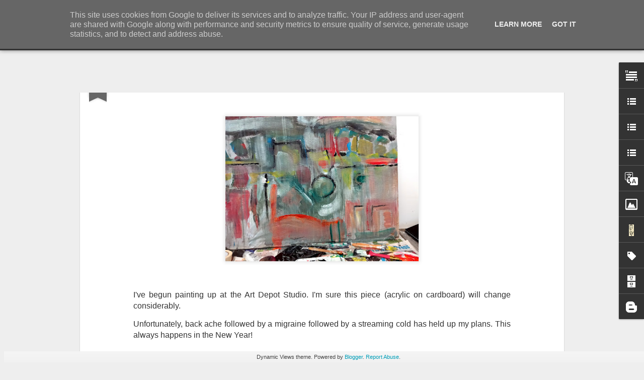

--- FILE ---
content_type: text/javascript; charset=UTF-8
request_url: https://www.rupertmallin.co.uk/?v=0&action=initial&widgetId=Label1&responseType=js&xssi_token=AOuZoY4w6HWllltCXjEz9ETVHphwehTDOw%3A1769413462309
body_size: 26517
content:
try {
_WidgetManager._HandleControllerResult('Label1', 'initial',{'title': 'Tags', 'display': 'cloud', 'showFreqNumbers': true, 'labels': [{'name': 'Rupert Mallin', 'count': 1654, 'cssSize': 5, 'url': 'https://www.rupertmallin.co.uk/search/label/Rupert%20Mallin'}, {'name': 'Out Walking', 'count': 451, 'cssSize': 4, 'url': 'https://www.rupertmallin.co.uk/search/label/Out%20Walking'}, {'name': 'Poetry', 'count': 432, 'cssSize': 4, 'url': 'https://www.rupertmallin.co.uk/search/label/Poetry'}, {'name': 'Rupert\x26#39;s Blog', 'count': 247, 'cssSize': 4, 'url': 'https://www.rupertmallin.co.uk/search/label/Rupert%27s%20Blog'}, {'name': 'Visuals', 'count': 227, 'cssSize': 4, 'url': 'https://www.rupertmallin.co.uk/search/label/Visuals'}, {'name': 'Photography', 'count': 208, 'cssSize': 4, 'url': 'https://www.rupertmallin.co.uk/search/label/Photography'}, {'name': 'Norwich', 'count': 201, 'cssSize': 4, 'url': 'https://www.rupertmallin.co.uk/search/label/Norwich'}, {'name': 'Martin Stannard', 'count': 190, 'cssSize': 4, 'url': 'https://www.rupertmallin.co.uk/search/label/Martin%20Stannard'}, {'name': 'Factory Studios', 'count': 188, 'cssSize': 4, 'url': 'https://www.rupertmallin.co.uk/search/label/Factory%20Studios'}, {'name': 'Milestones Jazz Club', 'count': 140, 'cssSize': 4, 'url': 'https://www.rupertmallin.co.uk/search/label/Milestones%20Jazz%20Club'}, {'name': 'Lowestoft', 'count': 116, 'cssSize': 4, 'url': 'https://www.rupertmallin.co.uk/search/label/Lowestoft'}, {'name': 'Old Catton Park', 'count': 104, 'cssSize': 4, 'url': 'https://www.rupertmallin.co.uk/search/label/Old%20Catton%20Park'}, {'name': 'Tom Mallin', 'count': 100, 'cssSize': 3, 'url': 'https://www.rupertmallin.co.uk/search/label/Tom%20Mallin'}, {'name': 'Podcast', 'count': 92, 'cssSize': 3, 'url': 'https://www.rupertmallin.co.uk/search/label/Podcast'}, {'name': 'Out of the machine boxes', 'count': 89, 'cssSize': 3, 'url': 'https://www.rupertmallin.co.uk/search/label/Out%20of%20the%20machine%20boxes'}, {'name': 'InPrint', 'count': 86, 'cssSize': 3, 'url': 'https://www.rupertmallin.co.uk/search/label/InPrint'}, {'name': 'playwriting', 'count': 85, 'cssSize': 3, 'url': 'https://www.rupertmallin.co.uk/search/label/playwriting'}, {'name': 'Great Yarmouth', 'count': 69, 'cssSize': 3, 'url': 'https://www.rupertmallin.co.uk/search/label/Great%20Yarmouth'}, {'name': 'Countdown to oblivion', 'count': 65, 'cssSize': 3, 'url': 'https://www.rupertmallin.co.uk/search/label/Countdown%20to%20oblivion'}, {'name': 'diary', 'count': 65, 'cssSize': 3, 'url': 'https://www.rupertmallin.co.uk/search/label/diary'}, {'name': 'Helen Wells', 'count': 64, 'cssSize': 3, 'url': 'https://www.rupertmallin.co.uk/search/label/Helen%20Wells'}, {'name': 'Pleasurance', 'count': 64, 'cssSize': 3, 'url': 'https://www.rupertmallin.co.uk/search/label/Pleasurance'}, {'name': 'International Times', 'count': 60, 'cssSize': 3, 'url': 'https://www.rupertmallin.co.uk/search/label/International%20Times'}, {'name': 'Art Depot NR3', 'count': 55, 'cssSize': 3, 'url': 'https://www.rupertmallin.co.uk/search/label/Art%20Depot%20NR3'}, {'name': 'Creative Working Lives', 'count': 54, 'cssSize': 3, 'url': 'https://www.rupertmallin.co.uk/search/label/Creative%20Working%20Lives'}, {'name': 'Fortuna', 'count': 53, 'cssSize': 3, 'url': 'https://www.rupertmallin.co.uk/search/label/Fortuna'}, {'name': 'Sculpture', 'count': 51, 'cssSize': 3, 'url': 'https://www.rupertmallin.co.uk/search/label/Sculpture'}, {'name': 'Muriel Mallin', 'count': 48, 'cssSize': 3, 'url': 'https://www.rupertmallin.co.uk/search/label/Muriel%20Mallin'}, {'name': 'Music', 'count': 47, 'cssSize': 3, 'url': 'https://www.rupertmallin.co.uk/search/label/Music'}, {'name': 'Stride Magazine', 'count': 47, 'cssSize': 3, 'url': 'https://www.rupertmallin.co.uk/search/label/Stride%20Magazine'}, {'name': 'Broken', 'count': 46, 'cssSize': 3, 'url': 'https://www.rupertmallin.co.uk/search/label/Broken'}, {'name': 'work diary', 'count': 46, 'cssSize': 3, 'url': 'https://www.rupertmallin.co.uk/search/label/work%20diary'}, {'name': 'Project Broken 2011', 'count': 45, 'cssSize': 3, 'url': 'https://www.rupertmallin.co.uk/search/label/Project%20Broken%202011'}, {'name': 'Car Booting', 'count': 43, 'cssSize': 3, 'url': 'https://www.rupertmallin.co.uk/search/label/Car%20Booting'}, {'name': 'Norfolk Open Studios', 'count': 43, 'cssSize': 3, 'url': 'https://www.rupertmallin.co.uk/search/label/Norfolk%20Open%20Studios'}, {'name': '100works', 'count': 39, 'cssSize': 3, 'url': 'https://www.rupertmallin.co.uk/search/label/100works'}, {'name': 'Collage', 'count': 39, 'cssSize': 3, 'url': 'https://www.rupertmallin.co.uk/search/label/Collage'}, {'name': 'Norwich Theatre Royal', 'count': 39, 'cssSize': 3, 'url': 'https://www.rupertmallin.co.uk/search/label/Norwich%20Theatre%20Royal'}, {'name': 'Mark Sargeant', 'count': 38, 'cssSize': 3, 'url': 'https://www.rupertmallin.co.uk/search/label/Mark%20Sargeant'}, {'name': 'Xmas Open Studios 2009', 'count': 38, 'cssSize': 3, 'url': 'https://www.rupertmallin.co.uk/search/label/Xmas%20Open%20Studios%202009'}, {'name': 'Jurnets Bar Norwich', 'count': 35, 'cssSize': 3, 'url': 'https://www.rupertmallin.co.uk/search/label/Jurnets%20Bar%20Norwich'}, {'name': 'Drawing', 'count': 34, 'cssSize': 3, 'url': 'https://www.rupertmallin.co.uk/search/label/Drawing'}, {'name': 'Film', 'count': 33, 'cssSize': 3, 'url': 'https://www.rupertmallin.co.uk/search/label/Film'}, {'name': 'Stage Two', 'count': 33, 'cssSize': 3, 'url': 'https://www.rupertmallin.co.uk/search/label/Stage%20Two'}, {'name': 'Wensum Lodge', 'count': 31, 'cssSize': 3, 'url': 'https://www.rupertmallin.co.uk/search/label/Wensum%20Lodge'}, {'name': 'London Playwrights', 'count': 30, 'cssSize': 3, 'url': 'https://www.rupertmallin.co.uk/search/label/London%20Playwrights'}, {'name': 'Muspole Studio', 'count': 30, 'cssSize': 3, 'url': 'https://www.rupertmallin.co.uk/search/label/Muspole%20Studio'}, {'name': 'Watercolour', 'count': 30, 'cssSize': 3, 'url': 'https://www.rupertmallin.co.uk/search/label/Watercolour'}, {'name': 'My Autobiography', 'count': 29, 'cssSize': 3, 'url': 'https://www.rupertmallin.co.uk/search/label/My%20Autobiography'}, {'name': 'Norfolk', 'count': 29, 'cssSize': 3, 'url': 'https://www.rupertmallin.co.uk/search/label/Norfolk'}, {'name': '2017 General Election', 'count': 28, 'cssSize': 3, 'url': 'https://www.rupertmallin.co.uk/search/label/2017%20General%20Election'}, {'name': 'Church of Art', 'count': 27, 'cssSize': 3, 'url': 'https://www.rupertmallin.co.uk/search/label/Church%20of%20Art'}, {'name': 'Norfolk Open Studios 08', 'count': 27, 'cssSize': 3, 'url': 'https://www.rupertmallin.co.uk/search/label/Norfolk%20Open%20Studios%2008'}, {'name': 'Art Pocket', 'count': 26, 'cssSize': 3, 'url': 'https://www.rupertmallin.co.uk/search/label/Art%20Pocket'}, {'name': 'Before I Go', 'count': 26, 'cssSize': 3, 'url': 'https://www.rupertmallin.co.uk/search/label/Before%20I%20Go'}, {'name': 'James McDermott', 'count': 26, 'cssSize': 3, 'url': 'https://www.rupertmallin.co.uk/search/label/James%20McDermott'}, {'name': 'London Playwrights Workshop', 'count': 26, 'cssSize': 3, 'url': 'https://www.rupertmallin.co.uk/search/label/London%20Playwrights%20Workshop'}, {'name': 'Anglia Square', 'count': 25, 'cssSize': 3, 'url': 'https://www.rupertmallin.co.uk/search/label/Anglia%20Square'}, {'name': 'The Dragon Hall Project', 'count': 25, 'cssSize': 3, 'url': 'https://www.rupertmallin.co.uk/search/label/The%20Dragon%20Hall%20Project'}, {'name': 'Waterways 2005-6', 'count': 25, 'cssSize': 3, 'url': 'https://www.rupertmallin.co.uk/search/label/Waterways%202005-6'}, {'name': 'painting', 'count': 25, 'cssSize': 3, 'url': 'https://www.rupertmallin.co.uk/search/label/painting'}, {'name': 'Extinction Rebellion', 'count': 24, 'cssSize': 3, 'url': 'https://www.rupertmallin.co.uk/search/label/Extinction%20Rebellion'}, {'name': 'K.M.Dersley', 'count': 24, 'cssSize': 3, 'url': 'https://www.rupertmallin.co.uk/search/label/K.M.Dersley'}, {'name': 'Labour Party', 'count': 24, 'cssSize': 3, 'url': 'https://www.rupertmallin.co.uk/search/label/Labour%20Party'}, {'name': 'History', 'count': 23, 'cssSize': 3, 'url': 'https://www.rupertmallin.co.uk/search/label/History'}, {'name': 'Boris Johnson', 'count': 22, 'cssSize': 3, 'url': 'https://www.rupertmallin.co.uk/search/label/Boris%20Johnson'}, {'name': 'Keith Dersley', 'count': 22, 'cssSize': 3, 'url': 'https://www.rupertmallin.co.uk/search/label/Keith%20Dersley'}, {'name': 'Latitude Festival 2007', 'count': 22, 'cssSize': 3, 'url': 'https://www.rupertmallin.co.uk/search/label/Latitude%20Festival%202007'}, {'name': 'Limbik Theatre', 'count': 22, 'cssSize': 3, 'url': 'https://www.rupertmallin.co.uk/search/label/Limbik%20Theatre'}, {'name': 'Recession', 'count': 22, 'cssSize': 3, 'url': 'https://www.rupertmallin.co.uk/search/label/Recession'}, {'name': 'The Neoterics', 'count': 22, 'cssSize': 3, 'url': 'https://www.rupertmallin.co.uk/search/label/The%20Neoterics'}, {'name': 'art in boxes', 'count': 22, 'cssSize': 3, 'url': 'https://www.rupertmallin.co.uk/search/label/art%20in%20boxes'}, {'name': 'theatre company', 'count': 22, 'cssSize': 3, 'url': 'https://www.rupertmallin.co.uk/search/label/theatre%20company'}, {'name': 'Artrage', 'count': 21, 'cssSize': 3, 'url': 'https://www.rupertmallin.co.uk/search/label/Artrage'}, {'name': 'Cromer', 'count': 21, 'cssSize': 3, 'url': 'https://www.rupertmallin.co.uk/search/label/Cromer'}, {'name': 'Rupert Loydell', 'count': 21, 'cssSize': 3, 'url': 'https://www.rupertmallin.co.uk/search/label/Rupert%20Loydell'}, {'name': '2008', 'count': 20, 'cssSize': 3, 'url': 'https://www.rupertmallin.co.uk/search/label/2008'}, {'name': 'ARC', 'count': 20, 'cssSize': 3, 'url': 'https://www.rupertmallin.co.uk/search/label/ARC'}, {'name': 'Drains', 'count': 20, 'cssSize': 3, 'url': 'https://www.rupertmallin.co.uk/search/label/Drains'}, {'name': 'Lost and Found', 'count': 20, 'cssSize': 3, 'url': 'https://www.rupertmallin.co.uk/search/label/Lost%20and%20Found'}, {'name': 'Theresa May', 'count': 20, 'cssSize': 3, 'url': 'https://www.rupertmallin.co.uk/search/label/Theresa%20May'}, {'name': 'paul sutton', 'count': 20, 'cssSize': 3, 'url': 'https://www.rupertmallin.co.uk/search/label/paul%20sutton'}, {'name': 'Broken Poetry Theatre', 'count': 19, 'cssSize': 3, 'url': 'https://www.rupertmallin.co.uk/search/label/Broken%20Poetry%20Theatre'}, {'name': 'The Beach Project', 'count': 19, 'cssSize': 3, 'url': 'https://www.rupertmallin.co.uk/search/label/The%20Beach%20Project'}, {'name': 'Catastrophe', 'count': 18, 'cssSize': 3, 'url': 'https://www.rupertmallin.co.uk/search/label/Catastrophe'}, {'name': 'Covid 19 project', 'count': 18, 'cssSize': 3, 'url': 'https://www.rupertmallin.co.uk/search/label/Covid%2019%20project'}, {'name': 'Jeremy Corbyn MP', 'count': 18, 'cssSize': 3, 'url': 'https://www.rupertmallin.co.uk/search/label/Jeremy%20Corbyn%20MP'}, {'name': 'PVM National Launch 2007', 'count': 18, 'cssSize': 3, 'url': 'https://www.rupertmallin.co.uk/search/label/PVM%20National%20Launch%202007'}, {'name': 'Rupert\x26#39;s eBay Gallery Shop', 'count': 18, 'cssSize': 3, 'url': 'https://www.rupertmallin.co.uk/search/label/Rupert%27s%20eBay%20Gallery%20Shop'}, {'name': 'Studio 20', 'count': 17, 'cssSize': 3, 'url': 'https://www.rupertmallin.co.uk/search/label/Studio%2020'}, {'name': 'Theatre', 'count': 17, 'cssSize': 3, 'url': 'https://www.rupertmallin.co.uk/search/label/Theatre'}, {'name': 'X Factor', 'count': 17, 'cssSize': 3, 'url': 'https://www.rupertmallin.co.uk/search/label/X%20Factor'}, {'name': 'drama', 'count': 17, 'cssSize': 3, 'url': 'https://www.rupertmallin.co.uk/search/label/drama'}, {'name': 'quiz', 'count': 17, 'cssSize': 3, 'url': 'https://www.rupertmallin.co.uk/search/label/quiz'}, {'name': 'Art Factory Exhibition 2010', 'count': 16, 'cssSize': 2, 'url': 'https://www.rupertmallin.co.uk/search/label/Art%20Factory%20Exhibition%202010'}, {'name': 'Clare', 'count': 16, 'cssSize': 2, 'url': 'https://www.rupertmallin.co.uk/search/label/Clare'}, {'name': 'Diary 2013', 'count': 16, 'cssSize': 2, 'url': 'https://www.rupertmallin.co.uk/search/label/Diary%202013'}, {'name': 'Norwich 20', 'count': 16, 'cssSize': 2, 'url': 'https://www.rupertmallin.co.uk/search/label/Norwich%2020'}, {'name': 'The Tree Project', 'count': 16, 'cssSize': 2, 'url': 'https://www.rupertmallin.co.uk/search/label/The%20Tree%20Project'}, {'name': 'socialist worker', 'count': 15, 'cssSize': 2, 'url': 'https://www.rupertmallin.co.uk/search/label/socialist%20worker'}, {'name': 'Covid-19', 'count': 14, 'cssSize': 2, 'url': 'https://www.rupertmallin.co.uk/search/label/Covid-19'}, {'name': 'Martin Swan', 'count': 14, 'cssSize': 2, 'url': 'https://www.rupertmallin.co.uk/search/label/Martin%20Swan'}, {'name': 'Printing', 'count': 14, 'cssSize': 2, 'url': 'https://www.rupertmallin.co.uk/search/label/Printing'}, {'name': 'Quarantine Diary', 'count': 14, 'cssSize': 2, 'url': 'https://www.rupertmallin.co.uk/search/label/Quarantine%20Diary'}, {'name': 'Anteros', 'count': 13, 'cssSize': 2, 'url': 'https://www.rupertmallin.co.uk/search/label/Anteros'}, {'name': 'Graffiti', 'count': 13, 'cssSize': 2, 'url': 'https://www.rupertmallin.co.uk/search/label/Graffiti'}, {'name': 'Hunstanton', 'count': 13, 'cssSize': 2, 'url': 'https://www.rupertmallin.co.uk/search/label/Hunstanton'}, {'name': 'Martin Laurance', 'count': 13, 'cssSize': 2, 'url': 'https://www.rupertmallin.co.uk/search/label/Martin%20Laurance'}, {'name': 'OX project', 'count': 13, 'cssSize': 2, 'url': 'https://www.rupertmallin.co.uk/search/label/OX%20project'}, {'name': 'Park Life Journal', 'count': 13, 'cssSize': 2, 'url': 'https://www.rupertmallin.co.uk/search/label/Park%20Life%20Journal'}, {'name': 'Reimagine', 'count': 13, 'cssSize': 2, 'url': 'https://www.rupertmallin.co.uk/search/label/Reimagine'}, {'name': 'TV drama', 'count': 13, 'cssSize': 2, 'url': 'https://www.rupertmallin.co.uk/search/label/TV%20drama'}, {'name': 'one hundred friends', 'count': 13, 'cssSize': 2, 'url': 'https://www.rupertmallin.co.uk/search/label/one%20hundred%20friends'}, {'name': 'Channel', 'count': 12, 'cssSize': 2, 'url': 'https://www.rupertmallin.co.uk/search/label/Channel'}, {'name': 'Coasting? Helen Wells', 'count': 12, 'cssSize': 2, 'url': 'https://www.rupertmallin.co.uk/search/label/Coasting%3F%20Helen%20Wells'}, {'name': 'From Flowers to Punk', 'count': 12, 'cssSize': 2, 'url': 'https://www.rupertmallin.co.uk/search/label/From%20Flowers%20to%20Punk'}, {'name': 'John Ward singer-songwriter', 'count': 12, 'cssSize': 2, 'url': 'https://www.rupertmallin.co.uk/search/label/John%20Ward%20singer-songwriter'}, {'name': 'Landscape', 'count': 12, 'cssSize': 2, 'url': 'https://www.rupertmallin.co.uk/search/label/Landscape'}, {'name': 'Norfolk Open Studios 2023', 'count': 12, 'cssSize': 2, 'url': 'https://www.rupertmallin.co.uk/search/label/Norfolk%20Open%20Studios%202023'}, {'name': 'Norwich City of Culture', 'count': 12, 'cssSize': 2, 'url': 'https://www.rupertmallin.co.uk/search/label/Norwich%20City%20of%20Culture'}, {'name': 'Rebel Rabble', 'count': 12, 'cssSize': 2, 'url': 'https://www.rupertmallin.co.uk/search/label/Rebel%20Rabble'}, {'name': 'The Collective Podcast', 'count': 12, 'cssSize': 2, 'url': 'https://www.rupertmallin.co.uk/search/label/The%20Collective%20Podcast'}, {'name': 'The Merekatz', 'count': 12, 'cssSize': 2, 'url': 'https://www.rupertmallin.co.uk/search/label/The%20Merekatz'}, {'name': 'art class', 'count': 12, 'cssSize': 2, 'url': 'https://www.rupertmallin.co.uk/search/label/art%20class'}, {'name': 'your party', 'count': 12, 'cssSize': 2, 'url': 'https://www.rupertmallin.co.uk/search/label/your%20party'}, {'name': 'Art Postcards', 'count': 11, 'cssSize': 2, 'url': 'https://www.rupertmallin.co.uk/search/label/Art%20Postcards'}, {'name': 'BBC Bias', 'count': 11, 'cssSize': 2, 'url': 'https://www.rupertmallin.co.uk/search/label/BBC%20Bias'}, {'name': 'Collage series', 'count': 11, 'cssSize': 2, 'url': 'https://www.rupertmallin.co.uk/search/label/Collage%20series'}, {'name': 'Gerald Nason', 'count': 11, 'cssSize': 2, 'url': 'https://www.rupertmallin.co.uk/search/label/Gerald%20Nason'}, {'name': 'Maritime Festival 2007', 'count': 11, 'cssSize': 2, 'url': 'https://www.rupertmallin.co.uk/search/label/Maritime%20Festival%202007'}, {'name': 'Page to Stage', 'count': 11, 'cssSize': 2, 'url': 'https://www.rupertmallin.co.uk/search/label/Page%20to%20Stage'}, {'name': 'The Guardian', 'count': 11, 'cssSize': 2, 'url': 'https://www.rupertmallin.co.uk/search/label/The%20Guardian'}, {'name': 'post-graduate course', 'count': 11, 'cssSize': 2, 'url': 'https://www.rupertmallin.co.uk/search/label/post-graduate%20course'}, {'name': 'the sinking man', 'count': 11, 'cssSize': 2, 'url': 'https://www.rupertmallin.co.uk/search/label/the%20sinking%20man'}, {'name': 'voicevisual', 'count': 11, 'cssSize': 2, 'url': 'https://www.rupertmallin.co.uk/search/label/voicevisual'}, {'name': 'Art Depot NR3 Collective', 'count': 10, 'cssSize': 2, 'url': 'https://www.rupertmallin.co.uk/search/label/Art%20Depot%20NR3%20Collective'}, {'name': 'Art of Norwich Exhibition', 'count': 10, 'cssSize': 2, 'url': 'https://www.rupertmallin.co.uk/search/label/Art%20of%20Norwich%20Exhibition'}, {'name': 'Diary 2012', 'count': 10, 'cssSize': 2, 'url': 'https://www.rupertmallin.co.uk/search/label/Diary%202012'}, {'name': 'Don Rout', 'count': 10, 'cssSize': 2, 'url': 'https://www.rupertmallin.co.uk/search/label/Don%20Rout'}, {'name': 'Donald Trump', 'count': 10, 'cssSize': 2, 'url': 'https://www.rupertmallin.co.uk/search/label/Donald%20Trump'}, {'name': 'Norfolk Open Studios 2011', 'count': 10, 'cssSize': 2, 'url': 'https://www.rupertmallin.co.uk/search/label/Norfolk%20Open%20Studios%202011'}, {'name': 'Norfolk and Norwich Open Studios 2018', 'count': 10, 'cssSize': 2, 'url': 'https://www.rupertmallin.co.uk/search/label/Norfolk%20and%20Norwich%20Open%20Studios%202018'}, {'name': 'Part One Exhibition', 'count': 10, 'cssSize': 2, 'url': 'https://www.rupertmallin.co.uk/search/label/Part%20One%20Exhibition'}, {'name': 'The Collective', 'count': 10, 'cssSize': 2, 'url': 'https://www.rupertmallin.co.uk/search/label/The%20Collective'}, {'name': 'art boxes', 'count': 10, 'cssSize': 2, 'url': 'https://www.rupertmallin.co.uk/search/label/art%20boxes'}, {'name': 'monoprint', 'count': 10, 'cssSize': 2, 'url': 'https://www.rupertmallin.co.uk/search/label/monoprint'}, {'name': 'weather report', 'count': 10, 'cssSize': 2, 'url': 'https://www.rupertmallin.co.uk/search/label/weather%20report'}, {'name': '1000 Works Exhibition 2007', 'count': 9, 'cssSize': 2, 'url': 'https://www.rupertmallin.co.uk/search/label/1000%20Works%20Exhibition%202007'}, {'name': 'Art', 'count': 9, 'cssSize': 2, 'url': 'https://www.rupertmallin.co.uk/search/label/Art'}, {'name': 'Banksy', 'count': 9, 'cssSize': 2, 'url': 'https://www.rupertmallin.co.uk/search/label/Banksy'}, {'name': 'Diary 2023', 'count': 9, 'cssSize': 2, 'url': 'https://www.rupertmallin.co.uk/search/label/Diary%202023'}, {'name': 'Litter Magazine', 'count': 9, 'cssSize': 2, 'url': 'https://www.rupertmallin.co.uk/search/label/Litter%20Magazine'}, {'name': 'Mary Littlefield', 'count': 9, 'cssSize': 2, 'url': 'https://www.rupertmallin.co.uk/search/label/Mary%20Littlefield'}, {'name': 'Peter Wylie', 'count': 9, 'cssSize': 2, 'url': 'https://www.rupertmallin.co.uk/search/label/Peter%20Wylie'}, {'name': 'Questions to the government', 'count': 9, 'cssSize': 2, 'url': 'https://www.rupertmallin.co.uk/search/label/Questions%20to%20the%20government'}, {'name': 'Ray Loveday', 'count': 9, 'cssSize': 2, 'url': 'https://www.rupertmallin.co.uk/search/label/Ray%20Loveday'}, {'name': 'Sir Keir Starmer', 'count': 9, 'cssSize': 2, 'url': 'https://www.rupertmallin.co.uk/search/label/Sir%20Keir%20Starmer'}, {'name': 'The Garage Norwich', 'count': 9, 'cssSize': 2, 'url': 'https://www.rupertmallin.co.uk/search/label/The%20Garage%20Norwich'}, {'name': 'Tom Mallin.', 'count': 9, 'cssSize': 2, 'url': 'https://www.rupertmallin.co.uk/search/label/Tom%20Mallin.'}, {'name': 'reading plays', 'count': 9, 'cssSize': 2, 'url': 'https://www.rupertmallin.co.uk/search/label/reading%20plays'}, {'name': 'Annie Brundrit', 'count': 8, 'cssSize': 2, 'url': 'https://www.rupertmallin.co.uk/search/label/Annie%20Brundrit'}, {'name': 'Art diary', 'count': 8, 'cssSize': 2, 'url': 'https://www.rupertmallin.co.uk/search/label/Art%20diary'}, {'name': 'Art of Revolution', 'count': 8, 'cssSize': 2, 'url': 'https://www.rupertmallin.co.uk/search/label/Art%20of%20Revolution'}, {'name': 'CWL', 'count': 8, 'cssSize': 2, 'url': 'https://www.rupertmallin.co.uk/search/label/CWL'}, {'name': 'Dominique Rey', 'count': 8, 'cssSize': 2, 'url': 'https://www.rupertmallin.co.uk/search/label/Dominique%20Rey'}, {'name': 'Eric Eric', 'count': 8, 'cssSize': 2, 'url': 'https://www.rupertmallin.co.uk/search/label/Eric%20Eric'}, {'name': 'George Monbiot', 'count': 8, 'cssSize': 2, 'url': 'https://www.rupertmallin.co.uk/search/label/George%20Monbiot'}, {'name': 'Installation', 'count': 8, 'cssSize': 2, 'url': 'https://www.rupertmallin.co.uk/search/label/Installation'}, {'name': 'Ipswich Poetry Workshop', 'count': 8, 'cssSize': 2, 'url': 'https://www.rupertmallin.co.uk/search/label/Ipswich%20Poetry%20Workshop'}, {'name': 'Jimi Hendrix', 'count': 8, 'cssSize': 2, 'url': 'https://www.rupertmallin.co.uk/search/label/Jimi%20Hendrix'}, {'name': 'Leafe Press', 'count': 8, 'cssSize': 2, 'url': 'https://www.rupertmallin.co.uk/search/label/Leafe%20Press'}, {'name': 'Linda Chapman', 'count': 8, 'cssSize': 2, 'url': 'https://www.rupertmallin.co.uk/search/label/Linda%20Chapman'}, {'name': 'Martin Lauruance', 'count': 8, 'cssSize': 2, 'url': 'https://www.rupertmallin.co.uk/search/label/Martin%20Lauruance'}, {'name': 'Rant Score', 'count': 8, 'cssSize': 2, 'url': 'https://www.rupertmallin.co.uk/search/label/Rant%20Score'}, {'name': 'Referendum', 'count': 8, 'cssSize': 2, 'url': 'https://www.rupertmallin.co.uk/search/label/Referendum'}, {'name': 'Simon Cowell', 'count': 8, 'cssSize': 2, 'url': 'https://www.rupertmallin.co.uk/search/label/Simon%20Cowell'}, {'name': 'Stand Up To Racism', 'count': 8, 'cssSize': 2, 'url': 'https://www.rupertmallin.co.uk/search/label/Stand%20Up%20To%20Racism'}, {'name': 'Waterloo Park', 'count': 8, 'cssSize': 2, 'url': 'https://www.rupertmallin.co.uk/search/label/Waterloo%20Park'}, {'name': 'Welborne Festival', 'count': 8, 'cssSize': 2, 'url': 'https://www.rupertmallin.co.uk/search/label/Welborne%20Festival'}, {'name': 'no money in poetry', 'count': 8, 'cssSize': 2, 'url': 'https://www.rupertmallin.co.uk/search/label/no%20money%20in%20poetry'}, {'name': '8: 29 and 417', 'count': 7, 'cssSize': 2, 'url': 'https://www.rupertmallin.co.uk/search/label/8%3A%2029%20and%20417'}, {'name': 'BBC', 'count': 7, 'cssSize': 2, 'url': 'https://www.rupertmallin.co.uk/search/label/BBC'}, {'name': 'Climate Change', 'count': 7, 'cssSize': 2, 'url': 'https://www.rupertmallin.co.uk/search/label/Climate%20Change'}, {'name': 'Climate Strike', 'count': 7, 'cssSize': 2, 'url': 'https://www.rupertmallin.co.uk/search/label/Climate%20Strike'}, {'name': 'Concrete Poetry', 'count': 7, 'cssSize': 2, 'url': 'https://www.rupertmallin.co.uk/search/label/Concrete%20Poetry'}, {'name': 'Decals of Desire', 'count': 7, 'cssSize': 2, 'url': 'https://www.rupertmallin.co.uk/search/label/Decals%20of%20Desire'}, {'name': 'Exhibition', 'count': 7, 'cssSize': 2, 'url': 'https://www.rupertmallin.co.uk/search/label/Exhibition'}, {'name': 'Gressenhall Museum', 'count': 7, 'cssSize': 2, 'url': 'https://www.rupertmallin.co.uk/search/label/Gressenhall%20Museum'}, {'name': 'Jazz', 'count': 7, 'cssSize': 2, 'url': 'https://www.rupertmallin.co.uk/search/label/Jazz'}, {'name': 'Lawrence Ferlinghetti', 'count': 7, 'cssSize': 2, 'url': 'https://www.rupertmallin.co.uk/search/label/Lawrence%20Ferlinghetti'}, {'name': 'Norfolk Coalition Against The Cuts', 'count': 7, 'cssSize': 2, 'url': 'https://www.rupertmallin.co.uk/search/label/Norfolk%20Coalition%20Against%20The%20Cuts'}, {'name': 'Norfolk People\x26#39;s Assembly Rally', 'count': 7, 'cssSize': 2, 'url': 'https://www.rupertmallin.co.uk/search/label/Norfolk%20People%27s%20Assembly%20Rally'}, {'name': 'Norwich Forum Writers', 'count': 7, 'cssSize': 2, 'url': 'https://www.rupertmallin.co.uk/search/label/Norwich%20Forum%20Writers'}, {'name': 'Rupert M Loydell', 'count': 7, 'cssSize': 2, 'url': 'https://www.rupertmallin.co.uk/search/label/Rupert%20M%20Loydell'}, {'name': 'SWP', 'count': 7, 'cssSize': 2, 'url': 'https://www.rupertmallin.co.uk/search/label/SWP'}, {'name': 'Sprouting Seeds', 'count': 7, 'cssSize': 2, 'url': 'https://www.rupertmallin.co.uk/search/label/Sprouting%20Seeds'}, {'name': 'Three at Twenty', 'count': 7, 'cssSize': 2, 'url': 'https://www.rupertmallin.co.uk/search/label/Three%20at%20Twenty'}, {'name': 'Undercroft Project', 'count': 7, 'cssSize': 2, 'url': 'https://www.rupertmallin.co.uk/search/label/Undercroft%20Project'}, {'name': 'Youth Strike', 'count': 7, 'cssSize': 2, 'url': 'https://www.rupertmallin.co.uk/search/label/Youth%20Strike'}, {'name': 'biography', 'count': 7, 'cssSize': 2, 'url': 'https://www.rupertmallin.co.uk/search/label/biography'}, {'name': 'folk music', 'count': 7, 'cssSize': 2, 'url': 'https://www.rupertmallin.co.uk/search/label/folk%20music'}, {'name': 'gardening', 'count': 7, 'cssSize': 2, 'url': 'https://www.rupertmallin.co.uk/search/label/gardening'}, {'name': '1974 to 1980', 'count': 6, 'cssSize': 2, 'url': 'https://www.rupertmallin.co.uk/search/label/1974%20to%201980'}, {'name': '2005', 'count': 6, 'cssSize': 2, 'url': 'https://www.rupertmallin.co.uk/search/label/2005'}, {'name': 'Airfield Project 2005', 'count': 6, 'cssSize': 2, 'url': 'https://www.rupertmallin.co.uk/search/label/Airfield%20Project%202005'}, {'name': 'Art Factory Exhibition 2009', 'count': 6, 'cssSize': 2, 'url': 'https://www.rupertmallin.co.uk/search/label/Art%20Factory%20Exhibition%202009'}, {'name': 'Art\x26#39;s Trojan Horse', 'count': 6, 'cssSize': 2, 'url': 'https://www.rupertmallin.co.uk/search/label/Art%27s%20Trojan%20Horse'}, {'name': 'BBC Blast', 'count': 6, 'cssSize': 2, 'url': 'https://www.rupertmallin.co.uk/search/label/BBC%20Blast'}, {'name': 'BBC Radio 4', 'count': 6, 'cssSize': 2, 'url': 'https://www.rupertmallin.co.uk/search/label/BBC%20Radio%204'}, {'name': 'Ben Bell', 'count': 6, 'cssSize': 2, 'url': 'https://www.rupertmallin.co.uk/search/label/Ben%20Bell'}, {'name': 'Bishop\x26#39;s Garden', 'count': 6, 'cssSize': 2, 'url': 'https://www.rupertmallin.co.uk/search/label/Bishop%27s%20Garden'}, {'name': 'Conservative Party Membership Decline', 'count': 6, 'cssSize': 2, 'url': 'https://www.rupertmallin.co.uk/search/label/Conservative%20Party%20Membership%20Decline'}, {'name': 'Corona Virus', 'count': 6, 'cssSize': 2, 'url': 'https://www.rupertmallin.co.uk/search/label/Corona%20Virus'}, {'name': 'Creative Arts East', 'count': 6, 'cssSize': 2, 'url': 'https://www.rupertmallin.co.uk/search/label/Creative%20Arts%20East'}, {'name': 'Fast SLOOOOW Show', 'count': 6, 'cssSize': 2, 'url': 'https://www.rupertmallin.co.uk/search/label/Fast%20SLOOOOW%20Show'}, {'name': 'Halesworth Gallery', 'count': 6, 'cssSize': 2, 'url': 'https://www.rupertmallin.co.uk/search/label/Halesworth%20Gallery'}, {'name': 'Ice Sculpture', 'count': 6, 'cssSize': 2, 'url': 'https://www.rupertmallin.co.uk/search/label/Ice%20Sculpture'}, {'name': 'John Row', 'count': 6, 'cssSize': 2, 'url': 'https://www.rupertmallin.co.uk/search/label/John%20Row'}, {'name': 'Margaret Galtress diary 1947', 'count': 6, 'cssSize': 2, 'url': 'https://www.rupertmallin.co.uk/search/label/Margaret%20Galtress%20diary%201947'}, {'name': 'New Writing Partnership', 'count': 6, 'cssSize': 2, 'url': 'https://www.rupertmallin.co.uk/search/label/New%20Writing%20Partnership'}, {'name': 'Out of the machine boxes  \x12Rupert Mallin', 'count': 6, 'cssSize': 2, 'url': 'https://www.rupertmallin.co.uk/search/label/Out%20of%20the%20machine%20boxes%20%20%12Rupert%20Mallin'}, {'name': 'Paul Mills', 'count': 6, 'cssSize': 2, 'url': 'https://www.rupertmallin.co.uk/search/label/Paul%20Mills'}, {'name': 'Potter Heigham', 'count': 6, 'cssSize': 2, 'url': 'https://www.rupertmallin.co.uk/search/label/Potter%20Heigham'}, {'name': 'Quill Writing Group', 'count': 6, 'cssSize': 2, 'url': 'https://www.rupertmallin.co.uk/search/label/Quill%20Writing%20Group'}, {'name': 'Revolution 2017', 'count': 6, 'cssSize': 2, 'url': 'https://www.rupertmallin.co.uk/search/label/Revolution%202017'}, {'name': 'Simon Armitage', 'count': 6, 'cssSize': 2, 'url': 'https://www.rupertmallin.co.uk/search/label/Simon%20Armitage'}, {'name': 'Skippings Gallery', 'count': 6, 'cssSize': 2, 'url': 'https://www.rupertmallin.co.uk/search/label/Skippings%20Gallery'}, {'name': 'Stride Publications', 'count': 6, 'cssSize': 2, 'url': 'https://www.rupertmallin.co.uk/search/label/Stride%20Publications'}, {'name': 'Subjects for writing plays', 'count': 6, 'cssSize': 2, 'url': 'https://www.rupertmallin.co.uk/search/label/Subjects%20for%20writing%20plays'}, {'name': 'The Media', 'count': 6, 'cssSize': 2, 'url': 'https://www.rupertmallin.co.uk/search/label/The%20Media'}, {'name': 'The Paston Letters Project 2008', 'count': 6, 'cssSize': 2, 'url': 'https://www.rupertmallin.co.uk/search/label/The%20Paston%20Letters%20Project%202008'}, {'name': 'Thought for the Day', 'count': 6, 'cssSize': 2, 'url': 'https://www.rupertmallin.co.uk/search/label/Thought%20for%20the%20Day'}, {'name': 'Traces', 'count': 6, 'cssSize': 2, 'url': 'https://www.rupertmallin.co.uk/search/label/Traces'}, {'name': 'Wells-next-the-Sea', 'count': 6, 'cssSize': 2, 'url': 'https://www.rupertmallin.co.uk/search/label/Wells-next-the-Sea'}, {'name': 'Writing for Performance', 'count': 6, 'cssSize': 2, 'url': 'https://www.rupertmallin.co.uk/search/label/Writing%20for%20Performance'}, {'name': 'i am not a silent poet', 'count': 6, 'cssSize': 2, 'url': 'https://www.rupertmallin.co.uk/search/label/i%20am%20not%20a%20silent%20poet'}, {'name': 'print', 'count': 6, 'cssSize': 2, 'url': 'https://www.rupertmallin.co.uk/search/label/print'}, {'name': 'socialism', 'count': 6, 'cssSize': 2, 'url': 'https://www.rupertmallin.co.uk/search/label/socialism'}, {'name': 'Beccles', 'count': 5, 'cssSize': 2, 'url': 'https://www.rupertmallin.co.uk/search/label/Beccles'}, {'name': 'Blakeney', 'count': 5, 'cssSize': 2, 'url': 'https://www.rupertmallin.co.uk/search/label/Blakeney'}, {'name': 'Bridget Heriz', 'count': 5, 'cssSize': 2, 'url': 'https://www.rupertmallin.co.uk/search/label/Bridget%20Heriz'}, {'name': 'Bunkers', 'count': 5, 'cssSize': 2, 'url': 'https://www.rupertmallin.co.uk/search/label/Bunkers'}, {'name': 'City College Norwich', 'count': 5, 'cssSize': 2, 'url': 'https://www.rupertmallin.co.uk/search/label/City%20College%20Norwich'}, {'name': 'Collaboration', 'count': 5, 'cssSize': 2, 'url': 'https://www.rupertmallin.co.uk/search/label/Collaboration'}, {'name': 'Collecting', 'count': 5, 'cssSize': 2, 'url': 'https://www.rupertmallin.co.uk/search/label/Collecting'}, {'name': 'Comedy', 'count': 5, 'cssSize': 2, 'url': 'https://www.rupertmallin.co.uk/search/label/Comedy'}, {'name': 'Covid 19', 'count': 5, 'cssSize': 2, 'url': 'https://www.rupertmallin.co.uk/search/label/Covid%2019'}, {'name': 'Cromer art space', 'count': 5, 'cssSize': 2, 'url': 'https://www.rupertmallin.co.uk/search/label/Cromer%20art%20space'}, {'name': 'Education', 'count': 5, 'cssSize': 2, 'url': 'https://www.rupertmallin.co.uk/search/label/Education'}, {'name': 'Evidence', 'count': 5, 'cssSize': 2, 'url': 'https://www.rupertmallin.co.uk/search/label/Evidence'}, {'name': 'Future Radio', 'count': 5, 'cssSize': 2, 'url': 'https://www.rupertmallin.co.uk/search/label/Future%20Radio'}, {'name': 'Georgia Mallin', 'count': 5, 'cssSize': 2, 'url': 'https://www.rupertmallin.co.uk/search/label/Georgia%20Mallin'}, {'name': 'Guardian', 'count': 5, 'cssSize': 2, 'url': 'https://www.rupertmallin.co.uk/search/label/Guardian'}, {'name': 'Harold Pinter', 'count': 5, 'cssSize': 2, 'url': 'https://www.rupertmallin.co.uk/search/label/Harold%20Pinter'}, {'name': 'Hilary Mellon', 'count': 5, 'cssSize': 2, 'url': 'https://www.rupertmallin.co.uk/search/label/Hilary%20Mellon'}, {'name': 'Ipswich', 'count': 5, 'cssSize': 2, 'url': 'https://www.rupertmallin.co.uk/search/label/Ipswich'}, {'name': 'John Molyneux', 'count': 5, 'cssSize': 2, 'url': 'https://www.rupertmallin.co.uk/search/label/John%20Molyneux'}, {'name': 'Mandell\x26#39;s Gallery', 'count': 5, 'cssSize': 2, 'url': 'https://www.rupertmallin.co.uk/search/label/Mandell%27s%20Gallery'}, {'name': 'Marxism', 'count': 5, 'cssSize': 2, 'url': 'https://www.rupertmallin.co.uk/search/label/Marxism'}, {'name': 'Media', 'count': 5, 'cssSize': 2, 'url': 'https://www.rupertmallin.co.uk/search/label/Media'}, {'name': 'Museum of Lost Objects', 'count': 5, 'cssSize': 2, 'url': 'https://www.rupertmallin.co.uk/search/label/Museum%20of%20Lost%20Objects'}, {'name': 'Nokia 6300', 'count': 5, 'cssSize': 2, 'url': 'https://www.rupertmallin.co.uk/search/label/Nokia%206300'}, {'name': 'Norfolk Open Studios 2018', 'count': 5, 'cssSize': 2, 'url': 'https://www.rupertmallin.co.uk/search/label/Norfolk%20Open%20Studios%202018'}, {'name': 'Norfolk\x26#39;s Black History Month', 'count': 5, 'cssSize': 2, 'url': 'https://www.rupertmallin.co.uk/search/label/Norfolk%27s%20Black%20History%20Month'}, {'name': 'Norwich Fringe Festival', 'count': 5, 'cssSize': 2, 'url': 'https://www.rupertmallin.co.uk/search/label/Norwich%20Fringe%20Festival'}, {'name': 'Norwich Playhouse', 'count': 5, 'cssSize': 2, 'url': 'https://www.rupertmallin.co.uk/search/label/Norwich%20Playhouse'}, {'name': 'Patricia Derrick', 'count': 5, 'cssSize': 2, 'url': 'https://www.rupertmallin.co.uk/search/label/Patricia%20Derrick'}, {'name': 'Peterborough Cathedral', 'count': 5, 'cssSize': 2, 'url': 'https://www.rupertmallin.co.uk/search/label/Peterborough%20Cathedral'}, {'name': 'Quay Theatre Sudbury', 'count': 5, 'cssSize': 2, 'url': 'https://www.rupertmallin.co.uk/search/label/Quay%20Theatre%20Sudbury'}, {'name': 'Red Ceilings Press', 'count': 5, 'cssSize': 2, 'url': 'https://www.rupertmallin.co.uk/search/label/Red%20Ceilings%20Press'}, {'name': 'Sainsbury\x26#39;s Visual Arts Centre', 'count': 5, 'cssSize': 2, 'url': 'https://www.rupertmallin.co.uk/search/label/Sainsbury%27s%20Visual%20Arts%20Centre'}, {'name': 'Sculpture of Bishopsgate', 'count': 5, 'cssSize': 2, 'url': 'https://www.rupertmallin.co.uk/search/label/Sculpture%20of%20Bishopsgate'}, {'name': 'Tate Modern', 'count': 5, 'cssSize': 2, 'url': 'https://www.rupertmallin.co.uk/search/label/Tate%20Modern'}, {'name': 'Tories Chaos', 'count': 5, 'cssSize': 2, 'url': 'https://www.rupertmallin.co.uk/search/label/Tories%20Chaos'}, {'name': 'Transitions', 'count': 5, 'cssSize': 2, 'url': 'https://www.rupertmallin.co.uk/search/label/Transitions'}, {'name': 'WRAP 2020', 'count': 5, 'cssSize': 2, 'url': 'https://www.rupertmallin.co.uk/search/label/WRAP%202020'}, {'name': 'Whitlingham', 'count': 5, 'cssSize': 2, 'url': 'https://www.rupertmallin.co.uk/search/label/Whitlingham'}, {'name': 'Xmas Open Studios 2008', 'count': 5, 'cssSize': 2, 'url': 'https://www.rupertmallin.co.uk/search/label/Xmas%20Open%20Studios%202008'}, {'name': 'artpocket', 'count': 5, 'cssSize': 2, 'url': 'https://www.rupertmallin.co.uk/search/label/artpocket'}, {'name': 'concertina book', 'count': 5, 'cssSize': 2, 'url': 'https://www.rupertmallin.co.uk/search/label/concertina%20book'}, {'name': 'play', 'count': 5, 'cssSize': 2, 'url': 'https://www.rupertmallin.co.uk/search/label/play'}, {'name': '2019 Election', 'count': 4, 'cssSize': 2, 'url': 'https://www.rupertmallin.co.uk/search/label/2019%20Election'}, {'name': 'Acting', 'count': 4, 'cssSize': 2, 'url': 'https://www.rupertmallin.co.uk/search/label/Acting'}, {'name': 'Adrian Mitchell', 'count': 4, 'cssSize': 2, 'url': 'https://www.rupertmallin.co.uk/search/label/Adrian%20Mitchell'}, {'name': 'Alex Callinicos', 'count': 4, 'cssSize': 2, 'url': 'https://www.rupertmallin.co.uk/search/label/Alex%20Callinicos'}, {'name': 'Anglo-French Art Centre', 'count': 4, 'cssSize': 2, 'url': 'https://www.rupertmallin.co.uk/search/label/Anglo-French%20Art%20Centre'}, {'name': 'Annette Rolston', 'count': 4, 'cssSize': 2, 'url': 'https://www.rupertmallin.co.uk/search/label/Annette%20Rolston'}, {'name': 'Anthony Gormley', 'count': 4, 'cssSize': 2, 'url': 'https://www.rupertmallin.co.uk/search/label/Anthony%20Gormley'}, {'name': 'Artists of Norwich', 'count': 4, 'cssSize': 2, 'url': 'https://www.rupertmallin.co.uk/search/label/Artists%20of%20Norwich'}, {'name': 'Baconsthorpe', 'count': 4, 'cssSize': 2, 'url': 'https://www.rupertmallin.co.uk/search/label/Baconsthorpe'}, {'name': 'Bally Shoes', 'count': 4, 'cssSize': 2, 'url': 'https://www.rupertmallin.co.uk/search/label/Bally%20Shoes'}, {'name': 'Billets-Doux Project', 'count': 4, 'cssSize': 2, 'url': 'https://www.rupertmallin.co.uk/search/label/Billets-Doux%20Project'}, {'name': 'Blogging Norfolk', 'count': 4, 'cssSize': 2, 'url': 'https://www.rupertmallin.co.uk/search/label/Blogging%20Norfolk'}, {'name': 'Bruer Tidman', 'count': 4, 'cssSize': 2, 'url': 'https://www.rupertmallin.co.uk/search/label/Bruer%20Tidman'}, {'name': 'Burston Strike School', 'count': 4, 'cssSize': 2, 'url': 'https://www.rupertmallin.co.uk/search/label/Burston%20Strike%20School'}, {'name': 'Campaign 4 one million green jobs', 'count': 4, 'cssSize': 2, 'url': 'https://www.rupertmallin.co.uk/search/label/Campaign%204%20one%20million%20green%20jobs'}, {'name': 'Charity Shops', 'count': 4, 'cssSize': 2, 'url': 'https://www.rupertmallin.co.uk/search/label/Charity%20Shops'}, {'name': 'Charles North', 'count': 4, 'cssSize': 2, 'url': 'https://www.rupertmallin.co.uk/search/label/Charles%20North'}, {'name': 'Clive Lewis MP', 'count': 4, 'cssSize': 2, 'url': 'https://www.rupertmallin.co.uk/search/label/Clive%20Lewis%20MP'}, {'name': 'Colin Shingler', 'count': 4, 'cssSize': 2, 'url': 'https://www.rupertmallin.co.uk/search/label/Colin%20Shingler'}, {'name': 'Creative Writing', 'count': 4, 'cssSize': 2, 'url': 'https://www.rupertmallin.co.uk/search/label/Creative%20Writing'}, {'name': 'Damien Hirst', 'count': 4, 'cssSize': 2, 'url': 'https://www.rupertmallin.co.uk/search/label/Damien%20Hirst'}, {'name': 'Diss', 'count': 4, 'cssSize': 2, 'url': 'https://www.rupertmallin.co.uk/search/label/Diss'}, {'name': 'Drawing as a verb', 'count': 4, 'cssSize': 2, 'url': 'https://www.rupertmallin.co.uk/search/label/Drawing%20as%20a%20verb'}, {'name': 'Dump Trump', 'count': 4, 'cssSize': 2, 'url': 'https://www.rupertmallin.co.uk/search/label/Dump%20Trump'}, {'name': 'Ed Coletti poet', 'count': 4, 'cssSize': 2, 'url': 'https://www.rupertmallin.co.uk/search/label/Ed%20Coletti%20poet'}, {'name': 'Elizabeth Thacker', 'count': 4, 'cssSize': 2, 'url': 'https://www.rupertmallin.co.uk/search/label/Elizabeth%20Thacker'}, {'name': 'Exhibitions', 'count': 4, 'cssSize': 2, 'url': 'https://www.rupertmallin.co.uk/search/label/Exhibitions'}, {'name': 'From my window', 'count': 4, 'cssSize': 2, 'url': 'https://www.rupertmallin.co.uk/search/label/From%20my%20window'}, {'name': 'Gelli', 'count': 4, 'cssSize': 2, 'url': 'https://www.rupertmallin.co.uk/search/label/Gelli'}, {'name': 'General Election 2019.', 'count': 4, 'cssSize': 2, 'url': 'https://www.rupertmallin.co.uk/search/label/General%20Election%202019.'}, {'name': 'Giacometti', 'count': 4, 'cssSize': 2, 'url': 'https://www.rupertmallin.co.uk/search/label/Giacometti'}, {'name': 'Grace Petrie', 'count': 4, 'cssSize': 2, 'url': 'https://www.rupertmallin.co.uk/search/label/Grace%20Petrie'}, {'name': 'Grzegorz Wroblewski', 'count': 4, 'cssSize': 2, 'url': 'https://www.rupertmallin.co.uk/search/label/Grzegorz%20Wroblewski'}, {'name': 'Heather Letters', 'count': 4, 'cssSize': 2, 'url': 'https://www.rupertmallin.co.uk/search/label/Heather%20Letters'}, {'name': 'John Berger', 'count': 4, 'cssSize': 2, 'url': 'https://www.rupertmallin.co.uk/search/label/John%20Berger'}, {'name': 'KR Pomeroy', 'count': 4, 'cssSize': 2, 'url': 'https://www.rupertmallin.co.uk/search/label/KR%20Pomeroy'}, {'name': 'Kenneth Koch', 'count': 4, 'cssSize': 2, 'url': 'https://www.rupertmallin.co.uk/search/label/Kenneth%20Koch'}, {'name': 'Leeds Surrealist Group', 'count': 4, 'cssSize': 2, 'url': 'https://www.rupertmallin.co.uk/search/label/Leeds%20Surrealist%20Group'}, {'name': 'Letters', 'count': 4, 'cssSize': 2, 'url': 'https://www.rupertmallin.co.uk/search/label/Letters'}, {'name': 'Love Music', 'count': 4, 'cssSize': 2, 'url': 'https://www.rupertmallin.co.uk/search/label/Love%20Music'}, {'name': 'News from Nowhere', 'count': 4, 'cssSize': 2, 'url': 'https://www.rupertmallin.co.uk/search/label/News%20from%20Nowhere'}, {'name': 'News of the World', 'count': 4, 'cssSize': 2, 'url': 'https://www.rupertmallin.co.uk/search/label/News%20of%20the%20World'}, {'name': 'No Prime Minister', 'count': 4, 'cssSize': 2, 'url': 'https://www.rupertmallin.co.uk/search/label/No%20Prime%20Minister'}, {'name': 'Norfolk and Norwich Open Studios 2019', 'count': 4, 'cssSize': 2, 'url': 'https://www.rupertmallin.co.uk/search/label/Norfolk%20and%20Norwich%20Open%20Studios%202019'}, {'name': 'Percy Byshe Shelley', 'count': 4, 'cssSize': 2, 'url': 'https://www.rupertmallin.co.uk/search/label/Percy%20Byshe%20Shelley'}, {'name': 'Phobias', 'count': 4, 'cssSize': 2, 'url': 'https://www.rupertmallin.co.uk/search/label/Phobias'}, {'name': 'Plays and more', 'count': 4, 'cssSize': 2, 'url': 'https://www.rupertmallin.co.uk/search/label/Plays%20and%20more'}, {'name': 'Poet Laureate', 'count': 4, 'cssSize': 2, 'url': 'https://www.rupertmallin.co.uk/search/label/Poet%20Laureate'}, {'name': 'Richard Catchpole; Facts and Rumours', 'count': 4, 'cssSize': 2, 'url': 'https://www.rupertmallin.co.uk/search/label/Richard%20Catchpole%3B%20Facts%20and%20Rumours'}, {'name': 'Salhouse Broad', 'count': 4, 'cssSize': 2, 'url': 'https://www.rupertmallin.co.uk/search/label/Salhouse%20Broad'}, {'name': 'School Strike 2019', 'count': 4, 'cssSize': 2, 'url': 'https://www.rupertmallin.co.uk/search/label/School%20Strike%202019'}, {'name': 'Seagull Theatre', 'count': 4, 'cssSize': 2, 'url': 'https://www.rupertmallin.co.uk/search/label/Seagull%20Theatre'}, {'name': 'Southwold', 'count': 4, 'cssSize': 2, 'url': 'https://www.rupertmallin.co.uk/search/label/Southwold'}, {'name': 'Stephanie Douet', 'count': 4, 'cssSize': 2, 'url': 'https://www.rupertmallin.co.uk/search/label/Stephanie%20Douet'}, {'name': 'Surrealism project', 'count': 4, 'cssSize': 2, 'url': 'https://www.rupertmallin.co.uk/search/label/Surrealism%20project'}, {'name': 'The Lonely Arts Club', 'count': 4, 'cssSize': 2, 'url': 'https://www.rupertmallin.co.uk/search/label/The%20Lonely%20Arts%20Club'}, {'name': 'The Paston Letters Project 2009', 'count': 4, 'cssSize': 2, 'url': 'https://www.rupertmallin.co.uk/search/label/The%20Paston%20Letters%20Project%202009'}, {'name': 'The Rock Man of Hunstanton; The Beach Project', 'count': 4, 'cssSize': 2, 'url': 'https://www.rupertmallin.co.uk/search/label/The%20Rock%20Man%20of%20Hunstanton%3B%20The%20Beach%20Project'}, {'name': 'This Life', 'count': 4, 'cssSize': 2, 'url': 'https://www.rupertmallin.co.uk/search/label/This%20Life'}, {'name': 'Tonia Jillings', 'count': 4, 'cssSize': 2, 'url': 'https://www.rupertmallin.co.uk/search/label/Tonia%20Jillings'}, {'name': 'Tori Freestone Trio', 'count': 4, 'cssSize': 2, 'url': 'https://www.rupertmallin.co.uk/search/label/Tori%20Freestone%20Trio'}, {'name': 'Uri Geller', 'count': 4, 'cssSize': 2, 'url': 'https://www.rupertmallin.co.uk/search/label/Uri%20Geller'}, {'name': 'We Demand Change', 'count': 4, 'cssSize': 2, 'url': 'https://www.rupertmallin.co.uk/search/label/We%20Demand%20Change'}, {'name': 'Zero Waste Campaign', 'count': 4, 'cssSize': 2, 'url': 'https://www.rupertmallin.co.uk/search/label/Zero%20Waste%20Campaign'}, {'name': 'billet-doux', 'count': 4, 'cssSize': 2, 'url': 'https://www.rupertmallin.co.uk/search/label/billet-doux'}, {'name': 'paper making', 'count': 4, 'cssSize': 2, 'url': 'https://www.rupertmallin.co.uk/search/label/paper%20making'}, {'name': 'postmodernism', 'count': 4, 'cssSize': 2, 'url': 'https://www.rupertmallin.co.uk/search/label/postmodernism'}, {'name': 'prose', 'count': 4, 'cssSize': 2, 'url': 'https://www.rupertmallin.co.uk/search/label/prose'}, {'name': '1967 to 1973', 'count': 3, 'cssSize': 2, 'url': 'https://www.rupertmallin.co.uk/search/label/1967%20to%201973'}, {'name': '2020', 'count': 3, 'cssSize': 2, 'url': 'https://www.rupertmallin.co.uk/search/label/2020'}, {'name': 'A.L. Morton', 'count': 3, 'cssSize': 2, 'url': 'https://www.rupertmallin.co.uk/search/label/A.L.%20Morton'}, {'name': 'Advanced playwriting course', 'count': 3, 'cssSize': 2, 'url': 'https://www.rupertmallin.co.uk/search/label/Advanced%20playwriting%20course'}, {'name': 'Alexander Costello', 'count': 3, 'cssSize': 2, 'url': 'https://www.rupertmallin.co.uk/search/label/Alexander%20Costello'}, {'name': 'Anglia Square Development', 'count': 3, 'cssSize': 2, 'url': 'https://www.rupertmallin.co.uk/search/label/Anglia%20Square%20Development'}, {'name': 'Art Depot', 'count': 3, 'cssSize': 2, 'url': 'https://www.rupertmallin.co.uk/search/label/Art%20Depot'}, {'name': 'August 1 2013', 'count': 3, 'cssSize': 2, 'url': 'https://www.rupertmallin.co.uk/search/label/August%201%202013'}, {'name': 'Autism', 'count': 3, 'cssSize': 2, 'url': 'https://www.rupertmallin.co.uk/search/label/Autism'}, {'name': 'Bacton Norfolk', 'count': 3, 'cssSize': 2, 'url': 'https://www.rupertmallin.co.uk/search/label/Bacton%20Norfolk'}, {'name': 'Banham Zoo', 'count': 3, 'cssSize': 2, 'url': 'https://www.rupertmallin.co.uk/search/label/Banham%20Zoo'}, {'name': 'Best American Poetry blog', 'count': 3, 'cssSize': 2, 'url': 'https://www.rupertmallin.co.uk/search/label/Best%20American%20Poetry%20blog'}, {'name': 'Big Draw 2007', 'count': 3, 'cssSize': 2, 'url': 'https://www.rupertmallin.co.uk/search/label/Big%20Draw%202007'}, {'name': 'Blood Brook', 'count': 3, 'cssSize': 2, 'url': 'https://www.rupertmallin.co.uk/search/label/Blood%20Brook'}, {'name': 'Book Art', 'count': 3, 'cssSize': 2, 'url': 'https://www.rupertmallin.co.uk/search/label/Book%20Art'}, {'name': 'Brighton Art Fair', 'count': 3, 'cssSize': 2, 'url': 'https://www.rupertmallin.co.uk/search/label/Brighton%20Art%20Fair'}, {'name': 'British Museum', 'count': 3, 'cssSize': 2, 'url': 'https://www.rupertmallin.co.uk/search/label/British%20Museum'}, {'name': 'Broken Spoke Cabaret', 'count': 3, 'cssSize': 2, 'url': 'https://www.rupertmallin.co.uk/search/label/Broken%20Spoke%20Cabaret'}, {'name': 'CLiP', 'count': 3, 'cssSize': 2, 'url': 'https://www.rupertmallin.co.uk/search/label/CLiP'}, {'name': 'Caister St. Edmunds', 'count': 3, 'cssSize': 2, 'url': 'https://www.rupertmallin.co.uk/search/label/Caister%20St.%20Edmunds'}, {'name': 'Caryl Churchill', 'count': 3, 'cssSize': 2, 'url': 'https://www.rupertmallin.co.uk/search/label/Caryl%20Churchill'}, {'name': 'Cat Nash', 'count': 3, 'cssSize': 2, 'url': 'https://www.rupertmallin.co.uk/search/label/Cat%20Nash'}, {'name': 'Character Drawing', 'count': 3, 'cssSize': 2, 'url': 'https://www.rupertmallin.co.uk/search/label/Character%20Drawing'}, {'name': 'Charles Peace', 'count': 3, 'cssSize': 2, 'url': 'https://www.rupertmallin.co.uk/search/label/Charles%20Peace'}, {'name': 'Chris Ingham', 'count': 3, 'cssSize': 2, 'url': 'https://www.rupertmallin.co.uk/search/label/Chris%20Ingham'}, {'name': 'Collaborative Drawing', 'count': 3, 'cssSize': 2, 'url': 'https://www.rupertmallin.co.uk/search/label/Collaborative%20Drawing'}, {'name': 'David Cameron', 'count': 3, 'cssSize': 2, 'url': 'https://www.rupertmallin.co.uk/search/label/David%20Cameron'}, {'name': 'Diorama', 'count': 3, 'cssSize': 2, 'url': 'https://www.rupertmallin.co.uk/search/label/Diorama'}, {'name': 'Doorstep Shakespeare', 'count': 3, 'cssSize': 2, 'url': 'https://www.rupertmallin.co.uk/search/label/Doorstep%20Shakespeare'}, {'name': 'Dreams', 'count': 3, 'cssSize': 2, 'url': 'https://www.rupertmallin.co.uk/search/label/Dreams'}, {'name': 'Eastern Haze 2007', 'count': 3, 'cssSize': 2, 'url': 'https://www.rupertmallin.co.uk/search/label/Eastern%20Haze%202007'}, {'name': 'Economic Meltdown 2012', 'count': 3, 'cssSize': 2, 'url': 'https://www.rupertmallin.co.uk/search/label/Economic%20Meltdown%202012'}, {'name': 'End of Lib Dems', 'count': 3, 'cssSize': 2, 'url': 'https://www.rupertmallin.co.uk/search/label/End%20of%20Lib%20Dems'}, {'name': 'Francesca Goodman', 'count': 3, 'cssSize': 2, 'url': 'https://www.rupertmallin.co.uk/search/label/Francesca%20Goodman'}, {'name': 'Frank Wood', 'count': 3, 'cssSize': 2, 'url': 'https://www.rupertmallin.co.uk/search/label/Frank%20Wood'}, {'name': 'Free Poetry', 'count': 3, 'cssSize': 2, 'url': 'https://www.rupertmallin.co.uk/search/label/Free%20Poetry'}, {'name': 'Friars Meadow Sudbury', 'count': 3, 'cssSize': 2, 'url': 'https://www.rupertmallin.co.uk/search/label/Friars%20Meadow%20Sudbury'}, {'name': 'Geology', 'count': 3, 'cssSize': 2, 'url': 'https://www.rupertmallin.co.uk/search/label/Geology'}, {'name': 'Great Yarmouth Cemetery', 'count': 3, 'cssSize': 2, 'url': 'https://www.rupertmallin.co.uk/search/label/Great%20Yarmouth%20Cemetery'}, {'name': 'Green Party', 'count': 3, 'cssSize': 2, 'url': 'https://www.rupertmallin.co.uk/search/label/Green%20Party'}, {'name': 'Harry Greene Trio', 'count': 3, 'cssSize': 2, 'url': 'https://www.rupertmallin.co.uk/search/label/Harry%20Greene%20Trio'}, {'name': 'Jane Wells', 'count': 3, 'cssSize': 2, 'url': 'https://www.rupertmallin.co.uk/search/label/Jane%20Wells'}, {'name': 'John Ashbery', 'count': 3, 'cssSize': 2, 'url': 'https://www.rupertmallin.co.uk/search/label/John%20Ashbery'}, {'name': 'John Lawson', 'count': 3, 'cssSize': 2, 'url': 'https://www.rupertmallin.co.uk/search/label/John%20Lawson'}, {'name': 'Jottings', 'count': 3, 'cssSize': 2, 'url': 'https://www.rupertmallin.co.uk/search/label/Jottings'}, {'name': 'Jumble Sales', 'count': 3, 'cssSize': 2, 'url': 'https://www.rupertmallin.co.uk/search/label/Jumble%20Sales'}, {'name': 'Karl Foster', 'count': 3, 'cssSize': 2, 'url': 'https://www.rupertmallin.co.uk/search/label/Karl%20Foster'}, {'name': 'Kitty Witches', 'count': 3, 'cssSize': 2, 'url': 'https://www.rupertmallin.co.uk/search/label/Kitty%20Witches'}, {'name': 'LG Shine', 'count': 3, 'cssSize': 2, 'url': 'https://www.rupertmallin.co.uk/search/label/LG%20Shine'}, {'name': 'London trip', 'count': 3, 'cssSize': 2, 'url': 'https://www.rupertmallin.co.uk/search/label/London%20trip'}, {'name': 'Lonely Arts Club', 'count': 3, 'cssSize': 2, 'url': 'https://www.rupertmallin.co.uk/search/label/Lonely%20Arts%20Club'}, {'name': 'Mannequins', 'count': 3, 'cssSize': 2, 'url': 'https://www.rupertmallin.co.uk/search/label/Mannequins'}, {'name': 'Mask up', 'count': 3, 'cssSize': 2, 'url': 'https://www.rupertmallin.co.uk/search/label/Mask%20up'}, {'name': 'My Studio', 'count': 3, 'cssSize': 2, 'url': 'https://www.rupertmallin.co.uk/search/label/My%20Studio'}, {'name': 'NUA', 'count': 3, 'cssSize': 2, 'url': 'https://www.rupertmallin.co.uk/search/label/NUA'}, {'name': 'National Poetry Day', 'count': 3, 'cssSize': 2, 'url': 'https://www.rupertmallin.co.uk/search/label/National%20Poetry%20Day'}, {'name': 'Nelson', 'count': 3, 'cssSize': 2, 'url': 'https://www.rupertmallin.co.uk/search/label/Nelson'}, {'name': 'Norwich Arts Review', 'count': 3, 'cssSize': 2, 'url': 'https://www.rupertmallin.co.uk/search/label/Norwich%20Arts%20Review'}, {'name': 'Norwich North Election', 'count': 3, 'cssSize': 2, 'url': 'https://www.rupertmallin.co.uk/search/label/Norwich%20North%20Election'}, {'name': 'Norwich Station', 'count': 3, 'cssSize': 2, 'url': 'https://www.rupertmallin.co.uk/search/label/Norwich%20Station'}, {'name': 'Norwich Stop The War', 'count': 3, 'cssSize': 2, 'url': 'https://www.rupertmallin.co.uk/search/label/Norwich%20Stop%20The%20War'}, {'name': 'Norwich Theatre', 'count': 3, 'cssSize': 2, 'url': 'https://www.rupertmallin.co.uk/search/label/Norwich%20Theatre'}, {'name': 'Obama', 'count': 3, 'cssSize': 2, 'url': 'https://www.rupertmallin.co.uk/search/label/Obama'}, {'name': 'Outsider Art', 'count': 3, 'cssSize': 2, 'url': 'https://www.rupertmallin.co.uk/search/label/Outsider%20Art'}, {'name': 'Owen Jones', 'count': 3, 'cssSize': 2, 'url': 'https://www.rupertmallin.co.uk/search/label/Owen%20Jones'}, {'name': 'Paul Hill', 'count': 3, 'cssSize': 2, 'url': 'https://www.rupertmallin.co.uk/search/label/Paul%20Hill'}, {'name': 'Paul Levy', 'count': 3, 'cssSize': 2, 'url': 'https://www.rupertmallin.co.uk/search/label/Paul%20Levy'}, {'name': 'Pebble Man', 'count': 3, 'cssSize': 2, 'url': 'https://www.rupertmallin.co.uk/search/label/Pebble%20Man'}, {'name': 'People Before Profit', 'count': 3, 'cssSize': 2, 'url': 'https://www.rupertmallin.co.uk/search/label/People%20Before%20Profit'}, {'name': 'People\x26#39;s Assembly', 'count': 3, 'cssSize': 2, 'url': 'https://www.rupertmallin.co.uk/search/label/People%27s%20Assembly'}, {'name': 'Phillumeny', 'count': 3, 'cssSize': 2, 'url': 'https://www.rupertmallin.co.uk/search/label/Phillumeny'}, {'name': 'Platform 12', 'count': 3, 'cssSize': 2, 'url': 'https://www.rupertmallin.co.uk/search/label/Platform%2012'}, {'name': 'Pomegranate', 'count': 3, 'cssSize': 2, 'url': 'https://www.rupertmallin.co.uk/search/label/Pomegranate'}, {'name': 'Poundland', 'count': 3, 'cssSize': 2, 'url': 'https://www.rupertmallin.co.uk/search/label/Poundland'}, {'name': 'Reg Webb Trio', 'count': 3, 'cssSize': 2, 'url': 'https://www.rupertmallin.co.uk/search/label/Reg%20Webb%20Trio'}, {'name': 'Richard Wortley', 'count': 3, 'cssSize': 2, 'url': 'https://www.rupertmallin.co.uk/search/label/Richard%20Wortley'}, {'name': 'Sally Hirst', 'count': 3, 'cssSize': 2, 'url': 'https://www.rupertmallin.co.uk/search/label/Sally%20Hirst'}, {'name': 'Sargeant Mallin Productions', 'count': 3, 'cssSize': 2, 'url': 'https://www.rupertmallin.co.uk/search/label/Sargeant%20Mallin%20Productions'}, {'name': 'Shakespeare Nation', 'count': 3, 'cssSize': 2, 'url': 'https://www.rupertmallin.co.uk/search/label/Shakespeare%20Nation'}, {'name': 'Socialism New', 'count': 3, 'cssSize': 2, 'url': 'https://www.rupertmallin.co.uk/search/label/Socialism%20New'}, {'name': 'Solidarity with Palestine', 'count': 3, 'cssSize': 2, 'url': 'https://www.rupertmallin.co.uk/search/label/Solidarity%20with%20Palestine'}, {'name': 'Stable Press', 'count': 3, 'cssSize': 2, 'url': 'https://www.rupertmallin.co.uk/search/label/Stable%20Press'}, {'name': 'Stain', 'count': 3, 'cssSize': 2, 'url': 'https://www.rupertmallin.co.uk/search/label/Stain'}, {'name': 'Starmer\x26#39;s Freebies', 'count': 3, 'cssSize': 2, 'url': 'https://www.rupertmallin.co.uk/search/label/Starmer%27s%20Freebies'}, {'name': 'Stop Wensum Link', 'count': 3, 'cssSize': 2, 'url': 'https://www.rupertmallin.co.uk/search/label/Stop%20Wensum%20Link'}, {'name': 'Sun of Cash', 'count': 3, 'cssSize': 2, 'url': 'https://www.rupertmallin.co.uk/search/label/Sun%20of%20Cash'}, {'name': 'TEXTVISUAL', 'count': 3, 'cssSize': 2, 'url': 'https://www.rupertmallin.co.uk/search/label/TEXTVISUAL'}, {'name': 'TUSC', 'count': 3, 'cssSize': 2, 'url': 'https://www.rupertmallin.co.uk/search/label/TUSC'}, {'name': 'TV Chefs', 'count': 3, 'cssSize': 2, 'url': 'https://www.rupertmallin.co.uk/search/label/TV%20Chefs'}, {'name': 'The Best American Poetry Blog', 'count': 3, 'cssSize': 2, 'url': 'https://www.rupertmallin.co.uk/search/label/The%20Best%20American%20Poetry%20Blog'}, {'name': 'The Derz', 'count': 3, 'cssSize': 2, 'url': 'https://www.rupertmallin.co.uk/search/label/The%20Derz'}, {'name': 'The Dialectics of Art', 'count': 3, 'cssSize': 2, 'url': 'https://www.rupertmallin.co.uk/search/label/The%20Dialectics%20of%20Art'}, {'name': 'The Forum', 'count': 3, 'cssSize': 2, 'url': 'https://www.rupertmallin.co.uk/search/label/The%20Forum'}, {'name': 'The Garden', 'count': 3, 'cssSize': 2, 'url': 'https://www.rupertmallin.co.uk/search/label/The%20Garden'}, {'name': 'The Horn Factory', 'count': 3, 'cssSize': 2, 'url': 'https://www.rupertmallin.co.uk/search/label/The%20Horn%20Factory'}, {'name': 'The Labour Party', 'count': 3, 'cssSize': 2, 'url': 'https://www.rupertmallin.co.uk/search/label/The%20Labour%20Party'}, {'name': 'The Learning Revolution', 'count': 3, 'cssSize': 2, 'url': 'https://www.rupertmallin.co.uk/search/label/The%20Learning%20Revolution'}, {'name': 'Time and Tide Musem', 'count': 3, 'cssSize': 2, 'url': 'https://www.rupertmallin.co.uk/search/label/Time%20and%20Tide%20Musem'}, {'name': 'Tin House', 'count': 3, 'cssSize': 2, 'url': 'https://www.rupertmallin.co.uk/search/label/Tin%20House'}, {'name': 'Tomorrow\x26#39;s World', 'count': 3, 'cssSize': 2, 'url': 'https://www.rupertmallin.co.uk/search/label/Tomorrow%27s%20World'}, {'name': 'Tony Blair', 'count': 3, 'cssSize': 2, 'url': 'https://www.rupertmallin.co.uk/search/label/Tony%20Blair'}, {'name': 'Turner Prize', 'count': 3, 'cssSize': 2, 'url': 'https://www.rupertmallin.co.uk/search/label/Turner%20Prize'}, {'name': 'Unplugged Playhouse 2010', 'count': 3, 'cssSize': 2, 'url': 'https://www.rupertmallin.co.uk/search/label/Unplugged%20Playhouse%202010'}, {'name': 'Voicing Visions', 'count': 3, 'cssSize': 2, 'url': 'https://www.rupertmallin.co.uk/search/label/Voicing%20Visions'}, {'name': 'Writing for Audio', 'count': 3, 'cssSize': 2, 'url': 'https://www.rupertmallin.co.uk/search/label/Writing%20for%20Audio'}, {'name': 'Your Party Norfolk', 'count': 3, 'cssSize': 2, 'url': 'https://www.rupertmallin.co.uk/search/label/Your%20Party%20Norfolk'}, {'name': 'Zarah Sultana MP', 'count': 3, 'cssSize': 2, 'url': 'https://www.rupertmallin.co.uk/search/label/Zarah%20Sultana%20MP'}, {'name': 'Zoom', 'count': 3, 'cssSize': 2, 'url': 'https://www.rupertmallin.co.uk/search/label/Zoom'}, {'name': 'anna pickard', 'count': 3, 'cssSize': 2, 'url': 'https://www.rupertmallin.co.uk/search/label/anna%20pickard'}, {'name': 'art diary box', 'count': 3, 'cssSize': 2, 'url': 'https://www.rupertmallin.co.uk/search/label/art%20diary%20box'}, {'name': 'postcard art', 'count': 3, 'cssSize': 2, 'url': 'https://www.rupertmallin.co.uk/search/label/postcard%20art'}, {'name': 'radio playwriting', 'count': 3, 'cssSize': 2, 'url': 'https://www.rupertmallin.co.uk/search/label/radio%20playwriting'}, {'name': '#blog 09', 'count': 2, 'cssSize': 1, 'url': 'https://www.rupertmallin.co.uk/search/label/%23blog%2009'}, {'name': '2019', 'count': 2, 'cssSize': 1, 'url': 'https://www.rupertmallin.co.uk/search/label/2019'}, {'name': '3 Winters', 'count': 2, 'cssSize': 1, 'url': 'https://www.rupertmallin.co.uk/search/label/3%20Winters'}, {'name': 'Abstract Expressionism', 'count': 2, 'cssSize': 1, 'url': 'https://www.rupertmallin.co.uk/search/label/Abstract%20Expressionism'}, {'name': 'Alan Baker', 'count': 2, 'cssSize': 1, 'url': 'https://www.rupertmallin.co.uk/search/label/Alan%20Baker'}, {'name': 'Alan Barnes', 'count': 2, 'cssSize': 1, 'url': 'https://www.rupertmallin.co.uk/search/label/Alan%20Barnes'}, {'name': 'All the red brick streets', 'count': 2, 'cssSize': 1, 'url': 'https://www.rupertmallin.co.uk/search/label/All%20the%20red%20brick%20streets'}, {'name': 'Angela Eagle MP', 'count': 2, 'cssSize': 1, 'url': 'https://www.rupertmallin.co.uk/search/label/Angela%20Eagle%20MP'}, {'name': 'Anthony Caro', 'count': 2, 'cssSize': 1, 'url': 'https://www.rupertmallin.co.uk/search/label/Anthony%20Caro'}, {'name': 'Arc exhibition', 'count': 2, 'cssSize': 1, 'url': 'https://www.rupertmallin.co.uk/search/label/Arc%20exhibition'}, {'name': 'Archive', 'count': 2, 'cssSize': 1, 'url': 'https://www.rupertmallin.co.uk/search/label/Archive'}, {'name': 'Arts Council Cut Backs 2008', 'count': 2, 'cssSize': 1, 'url': 'https://www.rupertmallin.co.uk/search/label/Arts%20Council%20Cut%20Backs%202008'}, {'name': 'Asylum Exhibition', 'count': 2, 'cssSize': 1, 'url': 'https://www.rupertmallin.co.uk/search/label/Asylum%20Exhibition'}, {'name': 'Athens Video Arts Festival 2008', 'count': 2, 'cssSize': 1, 'url': 'https://www.rupertmallin.co.uk/search/label/Athens%20Video%20Arts%20Festival%202008'}, {'name': 'Audrey Wynne Hatfield', 'count': 2, 'cssSize': 1, 'url': 'https://www.rupertmallin.co.uk/search/label/Audrey%20Wynne%20Hatfield'}, {'name': 'Back to the Workhouse', 'count': 2, 'cssSize': 1, 'url': 'https://www.rupertmallin.co.uk/search/label/Back%20to%20the%20Workhouse'}, {'name': 'Barry Teeth', 'count': 2, 'cssSize': 1, 'url': 'https://www.rupertmallin.co.uk/search/label/Barry%20Teeth'}, {'name': 'Bill\x26#39;s drawings', 'count': 2, 'cssSize': 1, 'url': 'https://www.rupertmallin.co.uk/search/label/Bill%27s%20drawings'}, {'name': 'Black Lives Matter', 'count': 2, 'cssSize': 1, 'url': 'https://www.rupertmallin.co.uk/search/label/Black%20Lives%20Matter'}, {'name': 'Blickling Hall', 'count': 2, 'cssSize': 1, 'url': 'https://www.rupertmallin.co.uk/search/label/Blickling%20Hall'}, {'name': 'Blog Live', 'count': 2, 'cssSize': 1, 'url': 'https://www.rupertmallin.co.uk/search/label/Blog%20Live'}, {'name': 'Bob Cobbing', 'count': 2, 'cssSize': 1, 'url': 'https://www.rupertmallin.co.uk/search/label/Bob%20Cobbing'}, {'name': 'Book Break', 'count': 2, 'cssSize': 1, 'url': 'https://www.rupertmallin.co.uk/search/label/Book%20Break'}, {'name': 'Brexit', 'count': 2, 'cssSize': 1, 'url': 'https://www.rupertmallin.co.uk/search/label/Brexit'}, {'name': 'Britain\x26#39;s Got Talent', 'count': 2, 'cssSize': 1, 'url': 'https://www.rupertmallin.co.uk/search/label/Britain%27s%20Got%20Talent'}, {'name': 'Britannia Pier Great Yarmouth', 'count': 2, 'cssSize': 1, 'url': 'https://www.rupertmallin.co.uk/search/label/Britannia%20Pier%20Great%20Yarmouth'}, {'name': 'British Art Show 8', 'count': 2, 'cssSize': 1, 'url': 'https://www.rupertmallin.co.uk/search/label/British%20Art%20Show%208'}, {'name': 'Caistor', 'count': 2, 'cssSize': 1, 'url': 'https://www.rupertmallin.co.uk/search/label/Caistor'}, {'name': 'Chloe Smith MP', 'count': 2, 'cssSize': 1, 'url': 'https://www.rupertmallin.co.uk/search/label/Chloe%20Smith%20MP'}, {'name': 'Chris Dickerson', 'count': 2, 'cssSize': 1, 'url': 'https://www.rupertmallin.co.uk/search/label/Chris%20Dickerson'}, {'name': 'Chris Hann', 'count': 2, 'cssSize': 1, 'url': 'https://www.rupertmallin.co.uk/search/label/Chris%20Hann'}, {'name': 'Clare Primary School', 'count': 2, 'cssSize': 1, 'url': 'https://www.rupertmallin.co.uk/search/label/Clare%20Primary%20School'}, {'name': 'Clare Priory', 'count': 2, 'cssSize': 1, 'url': 'https://www.rupertmallin.co.uk/search/label/Clare%20Priory'}, {'name': 'Clare Secondary Modern School', 'count': 2, 'cssSize': 1, 'url': 'https://www.rupertmallin.co.uk/search/label/Clare%20Secondary%20Modern%20School'}, {'name': 'Cockley Cley Museum', 'count': 2, 'cssSize': 1, 'url': 'https://www.rupertmallin.co.uk/search/label/Cockley%20Cley%20Museum'}, {'name': 'Collective', 'count': 2, 'cssSize': 1, 'url': 'https://www.rupertmallin.co.uk/search/label/Collective'}, {'name': 'Community Arts', 'count': 2, 'cssSize': 1, 'url': 'https://www.rupertmallin.co.uk/search/label/Community%20Arts'}, {'name': 'Condems', 'count': 2, 'cssSize': 1, 'url': 'https://www.rupertmallin.co.uk/search/label/Condems'}, {'name': 'Cornelia Parker', 'count': 2, 'cssSize': 1, 'url': 'https://www.rupertmallin.co.uk/search/label/Cornelia%20Parker'}, {'name': 'Coronation Street', 'count': 2, 'cssSize': 1, 'url': 'https://www.rupertmallin.co.uk/search/label/Coronation%20Street'}, {'name': 'Cris Cheek', 'count': 2, 'cssSize': 1, 'url': 'https://www.rupertmallin.co.uk/search/label/Cris%20Cheek'}, {'name': 'Daily', 'count': 2, 'cssSize': 1, 'url': 'https://www.rupertmallin.co.uk/search/label/Daily'}, {'name': 'Dan Friend', 'count': 2, 'cssSize': 1, 'url': 'https://www.rupertmallin.co.uk/search/label/Dan%20Friend'}, {'name': 'David Mamet', 'count': 2, 'cssSize': 1, 'url': 'https://www.rupertmallin.co.uk/search/label/David%20Mamet'}, {'name': 'David Morris', 'count': 2, 'cssSize': 1, 'url': 'https://www.rupertmallin.co.uk/search/label/David%20Morris'}, {'name': 'Den of Uniquity', 'count': 2, 'cssSize': 1, 'url': 'https://www.rupertmallin.co.uk/search/label/Den%20of%20Uniquity'}, {'name': 'Directing Theatre', 'count': 2, 'cssSize': 1, 'url': 'https://www.rupertmallin.co.uk/search/label/Directing%20Theatre'}, {'name': 'Dockside Dandies', 'count': 2, 'cssSize': 1, 'url': 'https://www.rupertmallin.co.uk/search/label/Dockside%20Dandies'}, {'name': 'Don Welller', 'count': 2, 'cssSize': 1, 'url': 'https://www.rupertmallin.co.uk/search/label/Don%20Welller'}, {'name': 'Dr Ian Gibson', 'count': 2, 'cssSize': 1, 'url': 'https://www.rupertmallin.co.uk/search/label/Dr%20Ian%20Gibson'}, {'name': 'EastEnders', 'count': 2, 'cssSize': 1, 'url': 'https://www.rupertmallin.co.uk/search/label/EastEnders'}, {'name': 'Ebay', 'count': 2, 'cssSize': 1, 'url': 'https://www.rupertmallin.co.uk/search/label/Ebay'}, {'name': 'Edgeland', 'count': 2, 'cssSize': 1, 'url': 'https://www.rupertmallin.co.uk/search/label/Edgeland'}, {'name': 'Essence Cafe Eaton Park', 'count': 2, 'cssSize': 1, 'url': 'https://www.rupertmallin.co.uk/search/label/Essence%20Cafe%20Eaton%20Park'}, {'name': 'Etsy', 'count': 2, 'cssSize': 1, 'url': 'https://www.rupertmallin.co.uk/search/label/Etsy'}, {'name': 'Euro Elections 2019', 'count': 2, 'cssSize': 1, 'url': 'https://www.rupertmallin.co.uk/search/label/Euro%20Elections%202019'}, {'name': 'Everyman Theatre', 'count': 2, 'cssSize': 1, 'url': 'https://www.rupertmallin.co.uk/search/label/Everyman%20Theatre'}, {'name': 'FTSE', 'count': 2, 'cssSize': 1, 'url': 'https://www.rupertmallin.co.uk/search/label/FTSE'}, {'name': 'Facebook', 'count': 2, 'cssSize': 1, 'url': 'https://www.rupertmallin.co.uk/search/label/Facebook'}, {'name': 'Felbrigg Hall', 'count': 2, 'cssSize': 1, 'url': 'https://www.rupertmallin.co.uk/search/label/Felbrigg%20Hall'}, {'name': 'Foraging', 'count': 2, 'cssSize': 1, 'url': 'https://www.rupertmallin.co.uk/search/label/Foraging'}, {'name': 'Francis Fukuyama', 'count': 2, 'cssSize': 1, 'url': 'https://www.rupertmallin.co.uk/search/label/Francis%20Fukuyama'}, {'name': 'Gang of Seven', 'count': 2, 'cssSize': 1, 'url': 'https://www.rupertmallin.co.uk/search/label/Gang%20of%20Seven'}, {'name': 'Gennadiy Ivanov', 'count': 2, 'cssSize': 1, 'url': 'https://www.rupertmallin.co.uk/search/label/Gennadiy%20Ivanov'}, {'name': 'George Orwell', 'count': 2, 'cssSize': 1, 'url': 'https://www.rupertmallin.co.uk/search/label/George%20Orwell'}, {'name': 'Gordon Brown', 'count': 2, 'cssSize': 1, 'url': 'https://www.rupertmallin.co.uk/search/label/Gordon%20Brown'}, {'name': 'Grayson Perry', 'count': 2, 'cssSize': 1, 'url': 'https://www.rupertmallin.co.uk/search/label/Grayson%20Perry'}, {'name': 'H Essenhigh Corke', 'count': 2, 'cssSize': 1, 'url': 'https://www.rupertmallin.co.uk/search/label/H%20Essenhigh%20Corke'}, {'name': 'Haverhill Poetry Group', 'count': 2, 'cssSize': 1, 'url': 'https://www.rupertmallin.co.uk/search/label/Haverhill%20Poetry%20Group'}, {'name': 'Hazel Court', 'count': 2, 'cssSize': 1, 'url': 'https://www.rupertmallin.co.uk/search/label/Hazel%20Court'}, {'name': 'Henry Moore', 'count': 2, 'cssSize': 1, 'url': 'https://www.rupertmallin.co.uk/search/label/Henry%20Moore'}, {'name': 'How to write poetry', 'count': 2, 'cssSize': 1, 'url': 'https://www.rupertmallin.co.uk/search/label/How%20to%20write%20poetry'}, {'name': 'Ian Seed', 'count': 2, 'cssSize': 1, 'url': 'https://www.rupertmallin.co.uk/search/label/Ian%20Seed'}, {'name': 'Ipswich Labour Club', 'count': 2, 'cssSize': 1, 'url': 'https://www.rupertmallin.co.uk/search/label/Ipswich%20Labour%20Club'}, {'name': 'James Schuyler', 'count': 2, 'cssSize': 1, 'url': 'https://www.rupertmallin.co.uk/search/label/James%20Schuyler'}, {'name': 'Jason Parr', 'count': 2, 'cssSize': 1, 'url': 'https://www.rupertmallin.co.uk/search/label/Jason%20Parr'}, {'name': 'Jim Mullen', 'count': 2, 'cssSize': 1, 'url': 'https://www.rupertmallin.co.uk/search/label/Jim%20Mullen'}, {'name': 'Jimmy Cauty', 'count': 2, 'cssSize': 1, 'url': 'https://www.rupertmallin.co.uk/search/label/Jimmy%20Cauty'}, {'name': 'Josephine Davies', 'count': 2, 'cssSize': 1, 'url': 'https://www.rupertmallin.co.uk/search/label/Josephine%20Davies'}, {'name': 'Jupiter Rag', 'count': 2, 'cssSize': 1, 'url': 'https://www.rupertmallin.co.uk/search/label/Jupiter%20Rag'}, {'name': 'Kevin Flanagan', 'count': 2, 'cssSize': 1, 'url': 'https://www.rupertmallin.co.uk/search/label/Kevin%20Flanagan'}, {'name': 'Kilquhanity Free School', 'count': 2, 'cssSize': 1, 'url': 'https://www.rupertmallin.co.uk/search/label/Kilquhanity%20Free%20School'}, {'name': 'Knut', 'count': 2, 'cssSize': 1, 'url': 'https://www.rupertmallin.co.uk/search/label/Knut'}, {'name': 'Landscape painting', 'count': 2, 'cssSize': 1, 'url': 'https://www.rupertmallin.co.uk/search/label/Landscape%20painting'}, {'name': 'Left List', 'count': 2, 'cssSize': 1, 'url': 'https://www.rupertmallin.co.uk/search/label/Left%20List'}, {'name': 'Leonard Cohen', 'count': 2, 'cssSize': 1, 'url': 'https://www.rupertmallin.co.uk/search/label/Leonard%20Cohen'}, {'name': 'Life Drawing', 'count': 2, 'cssSize': 1, 'url': 'https://www.rupertmallin.co.uk/search/label/Life%20Drawing'}, {'name': 'London', 'count': 2, 'cssSize': 1, 'url': 'https://www.rupertmallin.co.uk/search/label/London'}, {'name': 'Look Left Norwich', 'count': 2, 'cssSize': 1, 'url': 'https://www.rupertmallin.co.uk/search/label/Look%20Left%20Norwich'}, {'name': 'Louis MacNeice', 'count': 2, 'cssSize': 1, 'url': 'https://www.rupertmallin.co.uk/search/label/Louis%20MacNeice'}, {'name': 'M58 Poetry', 'count': 2, 'cssSize': 1, 'url': 'https://www.rupertmallin.co.uk/search/label/M58%20Poetry'}, {'name': 'Magdalen Street Celebration', 'count': 2, 'cssSize': 1, 'url': 'https://www.rupertmallin.co.uk/search/label/Magdalen%20Street%20Celebration'}, {'name': 'Mairead Byrne', 'count': 2, 'cssSize': 1, 'url': 'https://www.rupertmallin.co.uk/search/label/Mairead%20Byrne'}, {'name': 'Mandy Rogers', 'count': 2, 'cssSize': 1, 'url': 'https://www.rupertmallin.co.uk/search/label/Mandy%20Rogers'}, {'name': 'Manifesto', 'count': 2, 'cssSize': 1, 'url': 'https://www.rupertmallin.co.uk/search/label/Manifesto'}, {'name': 'Maritime Festival 2008', 'count': 2, 'cssSize': 1, 'url': 'https://www.rupertmallin.co.uk/search/label/Maritime%20Festival%202008'}, {'name': 'Mark C Sargeant', 'count': 2, 'cssSize': 1, 'url': 'https://www.rupertmallin.co.uk/search/label/Mark%20C%20Sargeant'}, {'name': 'Mark Goldsworthy', 'count': 2, 'cssSize': 1, 'url': 'https://www.rupertmallin.co.uk/search/label/Mark%20Goldsworthy'}, {'name': 'Mark Halliday', 'count': 2, 'cssSize': 1, 'url': 'https://www.rupertmallin.co.uk/search/label/Mark%20Halliday'}, {'name': 'Marriott\x26#39;s Way', 'count': 2, 'cssSize': 1, 'url': 'https://www.rupertmallin.co.uk/search/label/Marriott%27s%20Way'}, {'name': 'Marxism 2025', 'count': 2, 'cssSize': 1, 'url': 'https://www.rupertmallin.co.uk/search/label/Marxism%202025'}, {'name': 'Masks', 'count': 2, 'cssSize': 1, 'url': 'https://www.rupertmallin.co.uk/search/label/Masks'}, {'name': 'Michael Garrick', 'count': 2, 'cssSize': 1, 'url': 'https://www.rupertmallin.co.uk/search/label/Michael%20Garrick'}, {'name': 'Missing Project', 'count': 2, 'cssSize': 1, 'url': 'https://www.rupertmallin.co.uk/search/label/Missing%20Project'}, {'name': 'Modernism', 'count': 2, 'cssSize': 1, 'url': 'https://www.rupertmallin.co.uk/search/label/Modernism'}, {'name': 'Monologue', 'count': 2, 'cssSize': 1, 'url': 'https://www.rupertmallin.co.uk/search/label/Monologue'}, {'name': 'NAC Zine Fair', 'count': 2, 'cssSize': 1, 'url': 'https://www.rupertmallin.co.uk/search/label/NAC%20Zine%20Fair'}, {'name': 'NHS', 'count': 2, 'cssSize': 1, 'url': 'https://www.rupertmallin.co.uk/search/label/NHS'}, {'name': 'Nervism', 'count': 2, 'cssSize': 1, 'url': 'https://www.rupertmallin.co.uk/search/label/Nervism'}, {'name': 'Never-ending drawing', 'count': 2, 'cssSize': 1, 'url': 'https://www.rupertmallin.co.uk/search/label/Never-ending%20drawing'}, {'name': 'Nick Clegg', 'count': 2, 'cssSize': 1, 'url': 'https://www.rupertmallin.co.uk/search/label/Nick%20Clegg'}, {'name': 'Nina Roffey', 'count': 2, 'cssSize': 1, 'url': 'https://www.rupertmallin.co.uk/search/label/Nina%20Roffey'}, {'name': 'Norfolk Against The Cuts', 'count': 2, 'cssSize': 1, 'url': 'https://www.rupertmallin.co.uk/search/label/Norfolk%20Against%20The%20Cuts'}, {'name': 'Norfolk CC', 'count': 2, 'cssSize': 1, 'url': 'https://www.rupertmallin.co.uk/search/label/Norfolk%20CC'}, {'name': 'Norfolk County Council', 'count': 2, 'cssSize': 1, 'url': 'https://www.rupertmallin.co.uk/search/label/Norfolk%20County%20Council'}, {'name': 'Norfolk bloggers', 'count': 2, 'cssSize': 1, 'url': 'https://www.rupertmallin.co.uk/search/label/Norfolk%20bloggers'}, {'name': 'Norwich Anti Bedroom Tax Group', 'count': 2, 'cssSize': 1, 'url': 'https://www.rupertmallin.co.uk/search/label/Norwich%20Anti%20Bedroom%20Tax%20Group'}, {'name': 'Norwich Arts Centre', 'count': 2, 'cssSize': 1, 'url': 'https://www.rupertmallin.co.uk/search/label/Norwich%20Arts%20Centre'}, {'name': 'Norwich Castle', 'count': 2, 'cssSize': 1, 'url': 'https://www.rupertmallin.co.uk/search/label/Norwich%20Castle'}, {'name': 'Norwich Evening News', 'count': 2, 'cssSize': 1, 'url': 'https://www.rupertmallin.co.uk/search/label/Norwich%20Evening%20News'}, {'name': 'Norwich Library Creative Writing Group', 'count': 2, 'cssSize': 1, 'url': 'https://www.rupertmallin.co.uk/search/label/Norwich%20Library%20Creative%20Writing%20Group'}, {'name': 'Norwich Radical Film Festival.', 'count': 2, 'cssSize': 1, 'url': 'https://www.rupertmallin.co.uk/search/label/Norwich%20Radical%20Film%20Festival.'}, {'name': 'Objects', 'count': 2, 'cssSize': 1, 'url': 'https://www.rupertmallin.co.uk/search/label/Objects'}, {'name': 'Old Red Lion Theatre', 'count': 2, 'cssSize': 1, 'url': 'https://www.rupertmallin.co.uk/search/label/Old%20Red%20Lion%20Theatre'}, {'name': 'One', 'count': 2, 'cssSize': 1, 'url': 'https://www.rupertmallin.co.uk/search/label/One'}, {'name': 'Over the Fence', 'count': 2, 'cssSize': 1, 'url': 'https://www.rupertmallin.co.uk/search/label/Over%20the%20Fence'}, {'name': 'Pangaea', 'count': 2, 'cssSize': 1, 'url': 'https://www.rupertmallin.co.uk/search/label/Pangaea'}, {'name': 'Paul Darley', 'count': 2, 'cssSize': 1, 'url': 'https://www.rupertmallin.co.uk/search/label/Paul%20Darley'}, {'name': 'Paul Frankland', 'count': 2, 'cssSize': 1, 'url': 'https://www.rupertmallin.co.uk/search/label/Paul%20Frankland'}, {'name': 'Paul Violi', 'count': 2, 'cssSize': 1, 'url': 'https://www.rupertmallin.co.uk/search/label/Paul%20Violi'}, {'name': 'Peter Hughes', 'count': 2, 'cssSize': 1, 'url': 'https://www.rupertmallin.co.uk/search/label/Peter%20Hughes'}, {'name': 'Podcasting', 'count': 2, 'cssSize': 1, 'url': 'https://www.rupertmallin.co.uk/search/label/Podcasting'}, {'name': 'Poetry Wars', 'count': 2, 'cssSize': 1, 'url': 'https://www.rupertmallin.co.uk/search/label/Poetry%20Wars'}, {'name': 'Post Modernism', 'count': 2, 'cssSize': 1, 'url': 'https://www.rupertmallin.co.uk/search/label/Post%20Modernism'}, {'name': 'Quarantine', 'count': 2, 'cssSize': 1, 'url': 'https://www.rupertmallin.co.uk/search/label/Quarantine'}, {'name': 'RIBA Stirling Prize', 'count': 2, 'cssSize': 1, 'url': 'https://www.rupertmallin.co.uk/search/label/RIBA%20Stirling%20Prize'}, {'name': 'RSC', 'count': 2, 'cssSize': 1, 'url': 'https://www.rupertmallin.co.uk/search/label/RSC'}, {'name': 'Rage Against The Machine', 'count': 2, 'cssSize': 1, 'url': 'https://www.rupertmallin.co.uk/search/label/Rage%20Against%20The%20Machine'}, {'name': 'Rant Score Publications', 'count': 2, 'cssSize': 1, 'url': 'https://www.rupertmallin.co.uk/search/label/Rant%20Score%20Publications'}, {'name': 'Red Shadow Quartet', 'count': 2, 'cssSize': 1, 'url': 'https://www.rupertmallin.co.uk/search/label/Red%20Shadow%20Quartet'}, {'name': 'Redaction', 'count': 2, 'cssSize': 1, 'url': 'https://www.rupertmallin.co.uk/search/label/Redaction'}, {'name': 'Relief', 'count': 2, 'cssSize': 1, 'url': 'https://www.rupertmallin.co.uk/search/label/Relief'}, {'name': 'Reviews', 'count': 2, 'cssSize': 1, 'url': 'https://www.rupertmallin.co.uk/search/label/Reviews'}, {'name': 'Rights of the river', 'count': 2, 'cssSize': 1, 'url': 'https://www.rupertmallin.co.uk/search/label/Rights%20of%20the%20river'}, {'name': 'Ron Padgett', 'count': 2, 'cssSize': 1, 'url': 'https://www.rupertmallin.co.uk/search/label/Ron%20Padgett'}, {'name': 'Rory MacBeth\x26#39;s Utopia', 'count': 2, 'cssSize': 1, 'url': 'https://www.rupertmallin.co.uk/search/label/Rory%20MacBeth%27s%20Utopia'}, {'name': 'Ruins', 'count': 2, 'cssSize': 1, 'url': 'https://www.rupertmallin.co.uk/search/label/Ruins'}, {'name': 'Rupert Read', 'count': 2, 'cssSize': 1, 'url': 'https://www.rupertmallin.co.uk/search/label/Rupert%20Read'}, {'name': 'SCVA Late Shift', 'count': 2, 'cssSize': 1, 'url': 'https://www.rupertmallin.co.uk/search/label/SCVA%20Late%20Shift'}, {'name': 'Scratch Night', 'count': 2, 'cssSize': 1, 'url': 'https://www.rupertmallin.co.uk/search/label/Scratch%20Night'}, {'name': 'Sculptor Richard Wilson', 'count': 2, 'cssSize': 1, 'url': 'https://www.rupertmallin.co.uk/search/label/Sculptor%20Richard%20Wilson'}, {'name': 'Seamas Cain', 'count': 2, 'cssSize': 1, 'url': 'https://www.rupertmallin.co.uk/search/label/Seamas%20Cain'}, {'name': 'Sheringham', 'count': 2, 'cssSize': 1, 'url': 'https://www.rupertmallin.co.uk/search/label/Sheringham'}, {'name': 'Sheringham Park', 'count': 2, 'cssSize': 1, 'url': 'https://www.rupertmallin.co.uk/search/label/Sheringham%20Park'}, {'name': 'Sheringham beach', 'count': 2, 'cssSize': 1, 'url': 'https://www.rupertmallin.co.uk/search/label/Sheringham%20beach'}, {'name': 'Simon Liddiment', 'count': 2, 'cssSize': 1, 'url': 'https://www.rupertmallin.co.uk/search/label/Simon%20Liddiment'}, {'name': 'Site Specific Project 2005', 'count': 2, 'cssSize': 1, 'url': 'https://www.rupertmallin.co.uk/search/label/Site%20Specific%20Project%202005'}, {'name': 'Sony Bosses', 'count': 2, 'cssSize': 1, 'url': 'https://www.rupertmallin.co.uk/search/label/Sony%20Bosses'}, {'name': 'Sound Yard', 'count': 2, 'cssSize': 1, 'url': 'https://www.rupertmallin.co.uk/search/label/Sound%20Yard'}, {'name': 'Spoken Word', 'count': 2, 'cssSize': 1, 'url': 'https://www.rupertmallin.co.uk/search/label/Spoken%20Word'}, {'name': 'St Mary\x26#39;s Works', 'count': 2, 'cssSize': 1, 'url': 'https://www.rupertmallin.co.uk/search/label/St%20Mary%27s%20Works'}, {'name': 'Steve Bell', 'count': 2, 'cssSize': 1, 'url': 'https://www.rupertmallin.co.uk/search/label/Steve%20Bell'}, {'name': 'Suffolk', 'count': 2, 'cssSize': 1, 'url': 'https://www.rupertmallin.co.uk/search/label/Suffolk'}, {'name': 'Suffolk Open Studios', 'count': 2, 'cssSize': 1, 'url': 'https://www.rupertmallin.co.uk/search/label/Suffolk%20Open%20Studios'}, {'name': 'Surrealism', 'count': 2, 'cssSize': 1, 'url': 'https://www.rupertmallin.co.uk/search/label/Surrealism'}, {'name': 'Sutton Elms BBC radio', 'count': 2, 'cssSize': 1, 'url': 'https://www.rupertmallin.co.uk/search/label/Sutton%20Elms%20BBC%20radio'}, {'name': 'Sweet Briar Marsh', 'count': 2, 'cssSize': 1, 'url': 'https://www.rupertmallin.co.uk/search/label/Sweet%20Briar%20Marsh'}, {'name': 'Syntaxophone', 'count': 2, 'cssSize': 1, 'url': 'https://www.rupertmallin.co.uk/search/label/Syntaxophone'}, {'name': 'The 2009 Slump', 'count': 2, 'cssSize': 1, 'url': 'https://www.rupertmallin.co.uk/search/label/The%202009%20Slump'}, {'name': 'The Asparagus Shed', 'count': 2, 'cssSize': 1, 'url': 'https://www.rupertmallin.co.uk/search/label/The%20Asparagus%20Shed'}, {'name': 'The Cut', 'count': 2, 'cssSize': 1, 'url': 'https://www.rupertmallin.co.uk/search/label/The%20Cut'}, {'name': 'The Kristian Borring Quartet', 'count': 2, 'cssSize': 1, 'url': 'https://www.rupertmallin.co.uk/search/label/The%20Kristian%20Borring%20Quartet'}, {'name': 'The Mingus Project', 'count': 2, 'cssSize': 1, 'url': 'https://www.rupertmallin.co.uk/search/label/The%20Mingus%20Project'}, {'name': 'The Queen', 'count': 2, 'cssSize': 1, 'url': 'https://www.rupertmallin.co.uk/search/label/The%20Queen'}, {'name': 'The Room', 'count': 2, 'cssSize': 1, 'url': 'https://www.rupertmallin.co.uk/search/label/The%20Room'}, {'name': 'The Woolpack', 'count': 2, 'cssSize': 1, 'url': 'https://www.rupertmallin.co.uk/search/label/The%20Woolpack'}, {'name': 'Thrigby Hall', 'count': 2, 'cssSize': 1, 'url': 'https://www.rupertmallin.co.uk/search/label/Thrigby%20Hall'}, {'name': 'Time Pieces Anthology', 'count': 2, 'cssSize': 1, 'url': 'https://www.rupertmallin.co.uk/search/label/Time%20Pieces%20Anthology'}, {'name': 'Tommy Sheridan', 'count': 2, 'cssSize': 1, 'url': 'https://www.rupertmallin.co.uk/search/label/Tommy%20Sheridan'}, {'name': 'Tory scum', 'count': 2, 'cssSize': 1, 'url': 'https://www.rupertmallin.co.uk/search/label/Tory%20scum'}, {'name': 'Tracey Emin', 'count': 2, 'cssSize': 1, 'url': 'https://www.rupertmallin.co.uk/search/label/Tracey%20Emin'}, {'name': 'Trevor Griffiths', 'count': 2, 'cssSize': 1, 'url': 'https://www.rupertmallin.co.uk/search/label/Trevor%20Griffiths'}, {'name': 'Turnip Prize', 'count': 2, 'cssSize': 1, 'url': 'https://www.rupertmallin.co.uk/search/label/Turnip%20Prize'}, {'name': 'Two years of the pandemic', 'count': 2, 'cssSize': 1, 'url': 'https://www.rupertmallin.co.uk/search/label/Two%20years%20of%20the%20pandemic'}, {'name': 'USA', 'count': 2, 'cssSize': 1, 'url': 'https://www.rupertmallin.co.uk/search/label/USA'}, {'name': 'Verbivoracious Press', 'count': 2, 'cssSize': 1, 'url': 'https://www.rupertmallin.co.uk/search/label/Verbivoracious%20Press'}, {'name': 'Waveney District Council', 'count': 2, 'cssSize': 1, 'url': 'https://www.rupertmallin.co.uk/search/label/Waveney%20District%20Council'}, {'name': 'We Are Norwich', 'count': 2, 'cssSize': 1, 'url': 'https://www.rupertmallin.co.uk/search/label/We%20Are%20Norwich'}, {'name': 'Weather Watch', 'count': 2, 'cssSize': 1, 'url': 'https://www.rupertmallin.co.uk/search/label/Weather%20Watch'}, {'name': 'Winter Fair', 'count': 2, 'cssSize': 1, 'url': 'https://www.rupertmallin.co.uk/search/label/Winter%20Fair'}, {'name': 'X-Peri', 'count': 2, 'cssSize': 1, 'url': 'https://www.rupertmallin.co.uk/search/label/X-Peri'}, {'name': 'YES Scotalnd', 'count': 2, 'cssSize': 1, 'url': 'https://www.rupertmallin.co.uk/search/label/YES%20Scotalnd'}, {'name': 'YES Scotland', 'count': 2, 'cssSize': 1, 'url': 'https://www.rupertmallin.co.uk/search/label/YES%20Scotland'}, {'name': 'Zoe Gilby', 'count': 2, 'cssSize': 1, 'url': 'https://www.rupertmallin.co.uk/search/label/Zoe%20Gilby'}, {'name': 'Zoom workshop', 'count': 2, 'cssSize': 1, 'url': 'https://www.rupertmallin.co.uk/search/label/Zoom%20workshop'}, {'name': 'air pollution', 'count': 2, 'cssSize': 1, 'url': 'https://www.rupertmallin.co.uk/search/label/air%20pollution'}, {'name': 'artist', 'count': 2, 'cssSize': 1, 'url': 'https://www.rupertmallin.co.uk/search/label/artist'}, {'name': 'asda', 'count': 2, 'cssSize': 1, 'url': 'https://www.rupertmallin.co.uk/search/label/asda'}, {'name': 'bob dylan', 'count': 2, 'cssSize': 1, 'url': 'https://www.rupertmallin.co.uk/search/label/bob%20dylan'}, {'name': 'courses', 'count': 2, 'cssSize': 1, 'url': 'https://www.rupertmallin.co.uk/search/label/courses'}, {'name': 'genocide', 'count': 2, 'cssSize': 1, 'url': 'https://www.rupertmallin.co.uk/search/label/genocide'}, {'name': 'jazz unlimited', 'count': 2, 'cssSize': 1, 'url': 'https://www.rupertmallin.co.uk/search/label/jazz%20unlimited'}, {'name': 'john dashwood', 'count': 2, 'cssSize': 1, 'url': 'https://www.rupertmallin.co.uk/search/label/john%20dashwood'}, {'name': 'new left party', 'count': 2, 'cssSize': 1, 'url': 'https://www.rupertmallin.co.uk/search/label/new%20left%20party'}, {'name': 'painter', 'count': 2, 'cssSize': 1, 'url': 'https://www.rupertmallin.co.uk/search/label/painter'}, {'name': 'pen and wash', 'count': 2, 'cssSize': 1, 'url': 'https://www.rupertmallin.co.uk/search/label/pen%20and%20wash'}, {'name': 'performance', 'count': 2, 'cssSize': 1, 'url': 'https://www.rupertmallin.co.uk/search/label/performance'}, {'name': 'play reading', 'count': 2, 'cssSize': 1, 'url': 'https://www.rupertmallin.co.uk/search/label/play%20reading'}, {'name': 'poem', 'count': 2, 'cssSize': 1, 'url': 'https://www.rupertmallin.co.uk/search/label/poem'}, {'name': 'portraiture', 'count': 2, 'cssSize': 1, 'url': 'https://www.rupertmallin.co.uk/search/label/portraiture'}, {'name': 'public art', 'count': 2, 'cssSize': 1, 'url': 'https://www.rupertmallin.co.uk/search/label/public%20art'}, {'name': 'publication', 'count': 2, 'cssSize': 1, 'url': 'https://www.rupertmallin.co.uk/search/label/publication'}, {'name': 'puffball', 'count': 2, 'cssSize': 1, 'url': 'https://www.rupertmallin.co.uk/search/label/puffball'}, {'name': 'slimming world', 'count': 2, 'cssSize': 1, 'url': 'https://www.rupertmallin.co.uk/search/label/slimming%20world'}, {'name': 'social media', 'count': 2, 'cssSize': 1, 'url': 'https://www.rupertmallin.co.uk/search/label/social%20media'}, {'name': 'soundscapes project', 'count': 2, 'cssSize': 1, 'url': 'https://www.rupertmallin.co.uk/search/label/soundscapes%20project'}, {'name': 'spray painting', 'count': 2, 'cssSize': 1, 'url': 'https://www.rupertmallin.co.uk/search/label/spray%20painting'}, {'name': 'strike', 'count': 2, 'cssSize': 1, 'url': 'https://www.rupertmallin.co.uk/search/label/strike'}, {'name': 'waiting room poems', 'count': 2, 'cssSize': 1, 'url': 'https://www.rupertmallin.co.uk/search/label/waiting%20room%20poems'}, {'name': '1947', 'count': 1, 'cssSize': 1, 'url': 'https://www.rupertmallin.co.uk/search/label/1947'}, {'name': '1970s', 'count': 1, 'cssSize': 1, 'url': 'https://www.rupertmallin.co.uk/search/label/1970s'}, {'name': '20/20', 'count': 1, 'cssSize': 1, 'url': 'https://www.rupertmallin.co.uk/search/label/20%2F20'}, {'name': '2006', 'count': 1, 'cssSize': 1, 'url': 'https://www.rupertmallin.co.uk/search/label/2006'}, {'name': '2011 Public Sector Strike', 'count': 1, 'cssSize': 1, 'url': 'https://www.rupertmallin.co.uk/search/label/2011%20Public%20Sector%20Strike'}, {'name': '2013', 'count': 1, 'cssSize': 1, 'url': 'https://www.rupertmallin.co.uk/search/label/2013'}, {'name': '2017', 'count': 1, 'cssSize': 1, 'url': 'https://www.rupertmallin.co.uk/search/label/2017'}, {'name': '2018', 'count': 1, 'cssSize': 1, 'url': 'https://www.rupertmallin.co.uk/search/label/2018'}, {'name': '2023', 'count': 1, 'cssSize': 1, 'url': 'https://www.rupertmallin.co.uk/search/label/2023'}, {'name': '2026', 'count': 1, 'cssSize': 1, 'url': 'https://www.rupertmallin.co.uk/search/label/2026'}, {'name': '20p controversy', 'count': 1, 'cssSize': 1, 'url': 'https://www.rupertmallin.co.uk/search/label/20p%20controversy'}, {'name': '3 B\x26#39;s', 'count': 1, 'cssSize': 1, 'url': 'https://www.rupertmallin.co.uk/search/label/3%20B%27s'}, {'name': '4000 Posts', 'count': 1, 'cssSize': 1, 'url': 'https://www.rupertmallin.co.uk/search/label/4000%20Posts'}, {'name': 'A People\x26#39;s History of England', 'count': 1, 'cssSize': 1, 'url': 'https://www.rupertmallin.co.uk/search/label/A%20People%27s%20History%20of%20England'}, {'name': 'ACGB', 'count': 1, 'cssSize': 1, 'url': 'https://www.rupertmallin.co.uk/search/label/ACGB'}, {'name': 'ADHD', 'count': 1, 'cssSize': 1, 'url': 'https://www.rupertmallin.co.uk/search/label/ADHD'}, {'name': 'AI', 'count': 1, 'cssSize': 1, 'url': 'https://www.rupertmallin.co.uk/search/label/AI'}, {'name': 'AUDs', 'count': 1, 'cssSize': 1, 'url': 'https://www.rupertmallin.co.uk/search/label/AUDs'}, {'name': 'AUE', 'count': 1, 'cssSize': 1, 'url': 'https://www.rupertmallin.co.uk/search/label/AUE'}, {'name': 'Aaaron Liddard', 'count': 1, 'cssSize': 1, 'url': 'https://www.rupertmallin.co.uk/search/label/Aaaron%20Liddard'}, {'name': 'Abby Page', 'count': 1, 'cssSize': 1, 'url': 'https://www.rupertmallin.co.uk/search/label/Abby%20Page'}, {'name': 'Academies', 'count': 1, 'cssSize': 1, 'url': 'https://www.rupertmallin.co.uk/search/label/Academies'}, {'name': 'Adana', 'count': 1, 'cssSize': 1, 'url': 'https://www.rupertmallin.co.uk/search/label/Adana'}, {'name': 'Adrian Green', 'count': 1, 'cssSize': 1, 'url': 'https://www.rupertmallin.co.uk/search/label/Adrian%20Green'}, {'name': 'Adrian Street', 'count': 1, 'cssSize': 1, 'url': 'https://www.rupertmallin.co.uk/search/label/Adrian%20Street'}, {'name': 'Advanced course', 'count': 1, 'cssSize': 1, 'url': 'https://www.rupertmallin.co.uk/search/label/Advanced%20course'}, {'name': 'Advertising', 'count': 1, 'cssSize': 1, 'url': 'https://www.rupertmallin.co.uk/search/label/Advertising'}, {'name': 'Against Fascism', 'count': 1, 'cssSize': 1, 'url': 'https://www.rupertmallin.co.uk/search/label/Against%20Fascism'}, {'name': 'Alan Burns', 'count': 1, 'cssSize': 1, 'url': 'https://www.rupertmallin.co.uk/search/label/Alan%20Burns'}, {'name': 'Alan Gibbons', 'count': 1, 'cssSize': 1, 'url': 'https://www.rupertmallin.co.uk/search/label/Alan%20Gibbons'}, {'name': 'Ali Gadema', 'count': 1, 'cssSize': 1, 'url': 'https://www.rupertmallin.co.uk/search/label/Ali%20Gadema'}, {'name': 'Alistair Campbell', 'count': 1, 'cssSize': 1, 'url': 'https://www.rupertmallin.co.uk/search/label/Alistair%20Campbell'}, {'name': 'Amanda Gorman', 'count': 1, 'cssSize': 1, 'url': 'https://www.rupertmallin.co.uk/search/label/Amanda%20Gorman'}, {'name': 'Amazona Zoo', 'count': 1, 'cssSize': 1, 'url': 'https://www.rupertmallin.co.uk/search/label/Amazona%20Zoo'}, {'name': 'Ambit', 'count': 1, 'cssSize': 1, 'url': 'https://www.rupertmallin.co.uk/search/label/Ambit'}, {'name': 'Amnesia', 'count': 1, 'cssSize': 1, 'url': 'https://www.rupertmallin.co.uk/search/label/Amnesia'}, {'name': 'Analogue Flashback Books', 'count': 1, 'cssSize': 1, 'url': 'https://www.rupertmallin.co.uk/search/label/Analogue%20Flashback%20Books'}, {'name': 'Analytical Cubism', 'count': 1, 'cssSize': 1, 'url': 'https://www.rupertmallin.co.uk/search/label/Analytical%20Cubism'}, {'name': 'Andre Breton', 'count': 1, 'cssSize': 1, 'url': 'https://www.rupertmallin.co.uk/search/label/Andre%20Breton'}, {'name': 'Andrew Osborn', 'count': 1, 'cssSize': 1, 'url': 'https://www.rupertmallin.co.uk/search/label/Andrew%20Osborn'}, {'name': 'Andrew Tanser', 'count': 1, 'cssSize': 1, 'url': 'https://www.rupertmallin.co.uk/search/label/Andrew%20Tanser'}, {'name': 'Angel Road', 'count': 1, 'cssSize': 1, 'url': 'https://www.rupertmallin.co.uk/search/label/Angel%20Road'}, {'name': 'Angry Old Man', 'count': 1, 'cssSize': 1, 'url': 'https://www.rupertmallin.co.uk/search/label/Angry%20Old%20Man'}, {'name': 'Animation', 'count': 1, 'cssSize': 1, 'url': 'https://www.rupertmallin.co.uk/search/label/Animation'}, {'name': 'Ann Day', 'count': 1, 'cssSize': 1, 'url': 'https://www.rupertmallin.co.uk/search/label/Ann%20Day'}, {'name': 'Anne Waldman', 'count': 1, 'cssSize': 1, 'url': 'https://www.rupertmallin.co.uk/search/label/Anne%20Waldman'}, {'name': 'Anthropocene Poetry', 'count': 1, 'cssSize': 1, 'url': 'https://www.rupertmallin.co.uk/search/label/Anthropocene%20Poetry'}, {'name': 'Anti fascist demo', 'count': 1, 'cssSize': 1, 'url': 'https://www.rupertmallin.co.uk/search/label/Anti%20fascist%20demo'}, {'name': 'Apples and Snakes', 'count': 1, 'cssSize': 1, 'url': 'https://www.rupertmallin.co.uk/search/label/Apples%20and%20Snakes'}, {'name': 'Argotist', 'count': 1, 'cssSize': 1, 'url': 'https://www.rupertmallin.co.uk/search/label/Argotist'}, {'name': 'Art Depot NR3 new website', 'count': 1, 'cssSize': 1, 'url': 'https://www.rupertmallin.co.uk/search/label/Art%20Depot%20NR3%20new%20website'}, {'name': 'Art NR3', 'count': 1, 'cssSize': 1, 'url': 'https://www.rupertmallin.co.uk/search/label/Art%20NR3'}, {'name': 'Art Studio', 'count': 1, 'cssSize': 1, 'url': 'https://www.rupertmallin.co.uk/search/label/Art%20Studio'}, {'name': 'Art and poetry in the pandemic', 'count': 1, 'cssSize': 1, 'url': 'https://www.rupertmallin.co.uk/search/label/Art%20and%20poetry%20in%20the%20pandemic'}, {'name': 'Art theory', 'count': 1, 'cssSize': 1, 'url': 'https://www.rupertmallin.co.uk/search/label/Art%20theory'}, {'name': 'Art workshop', 'count': 1, 'cssSize': 1, 'url': 'https://www.rupertmallin.co.uk/search/label/Art%20workshop'}, {'name': 'Artists', 'count': 1, 'cssSize': 1, 'url': 'https://www.rupertmallin.co.uk/search/label/Artists'}, {'name': 'Artists Newsletter', 'count': 1, 'cssSize': 1, 'url': 'https://www.rupertmallin.co.uk/search/label/Artists%20Newsletter'}, {'name': 'Artists interviews', 'count': 1, 'cssSize': 1, 'url': 'https://www.rupertmallin.co.uk/search/label/Artists%20interviews'}, {'name': 'Artists\x26#39; Union', 'count': 1, 'cssSize': 1, 'url': 'https://www.rupertmallin.co.uk/search/label/Artists%27%20Union'}, {'name': 'Arts Magazine', 'count': 1, 'cssSize': 1, 'url': 'https://www.rupertmallin.co.uk/search/label/Arts%20Magazine'}, {'name': 'Assemblies', 'count': 1, 'cssSize': 1, 'url': 'https://www.rupertmallin.co.uk/search/label/Assemblies'}, {'name': 'Atilla the Stockbroker', 'count': 1, 'cssSize': 1, 'url': 'https://www.rupertmallin.co.uk/search/label/Atilla%20the%20Stockbroker'}, {'name': 'Axon', 'count': 1, 'cssSize': 1, 'url': 'https://www.rupertmallin.co.uk/search/label/Axon'}, {'name': 'Aylsham car boot', 'count': 1, 'cssSize': 1, 'url': 'https://www.rupertmallin.co.uk/search/label/Aylsham%20car%20boot'}, {'name': 'BBC Drama', 'count': 1, 'cssSize': 1, 'url': 'https://www.rupertmallin.co.uk/search/label/BBC%20Drama'}, {'name': 'BBC Sounds', 'count': 1, 'cssSize': 1, 'url': 'https://www.rupertmallin.co.uk/search/label/BBC%20Sounds'}, {'name': 'BBC Sporty Personality', 'count': 1, 'cssSize': 1, 'url': 'https://www.rupertmallin.co.uk/search/label/BBC%20Sporty%20Personality'}, {'name': 'BBC Tory Bias', 'count': 1, 'cssSize': 1, 'url': 'https://www.rupertmallin.co.uk/search/label/BBC%20Tory%20Bias'}, {'name': 'BBC\x26#39;s Nick Robinson', 'count': 1, 'cssSize': 1, 'url': 'https://www.rupertmallin.co.uk/search/label/BBC%27s%20Nick%20Robinson'}, {'name': 'Back to the Future', 'count': 1, 'cssSize': 1, 'url': 'https://www.rupertmallin.co.uk/search/label/Back%20to%20the%20Future'}, {'name': 'Bad Day At Black Rock', 'count': 1, 'cssSize': 1, 'url': 'https://www.rupertmallin.co.uk/search/label/Bad%20Day%20At%20Black%20Rock'}, {'name': 'Barbican Centre', 'count': 1, 'cssSize': 1, 'url': 'https://www.rupertmallin.co.uk/search/label/Barbican%20Centre'}, {'name': 'Barcelona', 'count': 1, 'cssSize': 1, 'url': 'https://www.rupertmallin.co.uk/search/label/Barcelona'}, {'name': 'Barclays', 'count': 1, 'cssSize': 1, 'url': 'https://www.rupertmallin.co.uk/search/label/Barclays'}, {'name': 'Barrie Keeffe', 'count': 1, 'cssSize': 1, 'url': 'https://www.rupertmallin.co.uk/search/label/Barrie%20Keeffe'}, {'name': 'Bayer Crop Science', 'count': 1, 'cssSize': 1, 'url': 'https://www.rupertmallin.co.uk/search/label/Bayer%20Crop%20Science'}, {'name': 'Beast of the East', 'count': 1, 'cssSize': 1, 'url': 'https://www.rupertmallin.co.uk/search/label/Beast%20of%20the%20East'}, {'name': 'Beer', 'count': 1, 'cssSize': 1, 'url': 'https://www.rupertmallin.co.uk/search/label/Beer'}, {'name': 'Benefits Justice Summit', 'count': 1, 'cssSize': 1, 'url': 'https://www.rupertmallin.co.uk/search/label/Benefits%20Justice%20Summit'}, {'name': 'Benjamin Zephaniah', 'count': 1, 'cssSize': 1, 'url': 'https://www.rupertmallin.co.uk/search/label/Benjamin%20Zephaniah'}, {'name': 'Bernard Matthews', 'count': 1, 'cssSize': 1, 'url': 'https://www.rupertmallin.co.uk/search/label/Bernard%20Matthews'}, {'name': 'Bernie Clifton', 'count': 1, 'cssSize': 1, 'url': 'https://www.rupertmallin.co.uk/search/label/Bernie%20Clifton'}, {'name': 'Bertolt Brecht', 'count': 1, 'cssSize': 1, 'url': 'https://www.rupertmallin.co.uk/search/label/Bertolt%20Brecht'}, {'name': 'Bias', 'count': 1, 'cssSize': 1, 'url': 'https://www.rupertmallin.co.uk/search/label/Bias'}, {'name': 'Big Brother', 'count': 1, 'cssSize': 1, 'url': 'https://www.rupertmallin.co.uk/search/label/Big%20Brother'}, {'name': 'Big Society', 'count': 1, 'cssSize': 1, 'url': 'https://www.rupertmallin.co.uk/search/label/Big%20Society'}, {'name': 'Bill Albert', 'count': 1, 'cssSize': 1, 'url': 'https://www.rupertmallin.co.uk/search/label/Bill%20Albert'}, {'name': 'Bin The Sun', 'count': 1, 'cssSize': 1, 'url': 'https://www.rupertmallin.co.uk/search/label/Bin%20The%20Sun'}, {'name': 'Birdcage Cabaret', 'count': 1, 'cssSize': 1, 'url': 'https://www.rupertmallin.co.uk/search/label/Birdcage%20Cabaret'}, {'name': 'Birgit Skiold', 'count': 1, 'cssSize': 1, 'url': 'https://www.rupertmallin.co.uk/search/label/Birgit%20Skiold'}, {'name': 'Black Cabs', 'count': 1, 'cssSize': 1, 'url': 'https://www.rupertmallin.co.uk/search/label/Black%20Cabs'}, {'name': 'Black Madonna', 'count': 1, 'cssSize': 1, 'url': 'https://www.rupertmallin.co.uk/search/label/Black%20Madonna'}, {'name': 'Bloody Golf', 'count': 1, 'cssSize': 1, 'url': 'https://www.rupertmallin.co.uk/search/label/Bloody%20Golf'}, {'name': 'Bob Vylan', 'count': 1, 'cssSize': 1, 'url': 'https://www.rupertmallin.co.uk/search/label/Bob%20Vylan'}, {'name': 'Bodyguard', 'count': 1, 'cssSize': 1, 'url': 'https://www.rupertmallin.co.uk/search/label/Bodyguard'}, {'name': 'Bogg Magazine', 'count': 1, 'cssSize': 1, 'url': 'https://www.rupertmallin.co.uk/search/label/Bogg%20Magazine'}, {'name': 'Book launch', 'count': 1, 'cssSize': 1, 'url': 'https://www.rupertmallin.co.uk/search/label/Book%20launch'}, {'name': 'Books', 'count': 1, 'cssSize': 1, 'url': 'https://www.rupertmallin.co.uk/search/label/Books'}, {'name': 'Boys From The Blackstuff', 'count': 1, 'cssSize': 1, 'url': 'https://www.rupertmallin.co.uk/search/label/Boys%20From%20The%20Blackstuff'}, {'name': 'Boys\x26#39; Book', 'count': 1, 'cssSize': 1, 'url': 'https://www.rupertmallin.co.uk/search/label/Boys%27%20Book'}, {'name': 'Bozo', 'count': 1, 'cssSize': 1, 'url': 'https://www.rupertmallin.co.uk/search/label/Bozo'}, {'name': 'Brandon Lewis MP', 'count': 1, 'cssSize': 1, 'url': 'https://www.rupertmallin.co.uk/search/label/Brandon%20Lewis%20MP'}, {'name': 'Brands car boot', 'count': 1, 'cssSize': 1, 'url': 'https://www.rupertmallin.co.uk/search/label/Brands%20car%20boot'}, {'name': 'Braque', 'count': 1, 'cssSize': 1, 'url': 'https://www.rupertmallin.co.uk/search/label/Braque'}, {'name': 'Brian Eno', 'count': 1, 'cssSize': 1, 'url': 'https://www.rupertmallin.co.uk/search/label/Brian%20Eno'}, {'name': 'Brian Field', 'count': 1, 'cssSize': 1, 'url': 'https://www.rupertmallin.co.uk/search/label/Brian%20Field'}, {'name': 'Bridewell Museum', 'count': 1, 'cssSize': 1, 'url': 'https://www.rupertmallin.co.uk/search/label/Bridewell%20Museum'}, {'name': 'Bright Green', 'count': 1, 'cssSize': 1, 'url': 'https://www.rupertmallin.co.uk/search/label/Bright%20Green'}, {'name': 'Brit Awards 2019', 'count': 1, 'cssSize': 1, 'url': 'https://www.rupertmallin.co.uk/search/label/Brit%20Awards%202019'}, {'name': 'British Gas Profits', 'count': 1, 'cssSize': 1, 'url': 'https://www.rupertmallin.co.uk/search/label/British%20Gas%20Profits'}, {'name': 'British Summer Time', 'count': 1, 'cssSize': 1, 'url': 'https://www.rupertmallin.co.uk/search/label/British%20Summer%20Time'}, {'name': 'Britvic', 'count': 1, 'cssSize': 1, 'url': 'https://www.rupertmallin.co.uk/search/label/Britvic'}, {'name': 'Broken Britain', 'count': 1, 'cssSize': 1, 'url': 'https://www.rupertmallin.co.uk/search/label/Broken%20Britain'}, {'name': 'Broken Sleep Books', 'count': 1, 'cssSize': 1, 'url': 'https://www.rupertmallin.co.uk/search/label/Broken%20Sleep%20Books'}, {'name': 'BruerTidman', 'count': 1, 'cssSize': 1, 'url': 'https://www.rupertmallin.co.uk/search/label/BruerTidman'}, {'name': 'Budget Day Strike', 'count': 1, 'cssSize': 1, 'url': 'https://www.rupertmallin.co.uk/search/label/Budget%20Day%20Strike'}, {'name': 'Building a website', 'count': 1, 'cssSize': 1, 'url': 'https://www.rupertmallin.co.uk/search/label/Building%20a%20website'}, {'name': 'Bureau of The Missing', 'count': 1, 'cssSize': 1, 'url': 'https://www.rupertmallin.co.uk/search/label/Bureau%20of%20The%20Missing'}, {'name': 'Burnham Deepdale', 'count': 1, 'cssSize': 1, 'url': 'https://www.rupertmallin.co.uk/search/label/Burnham%20Deepdale'}, {'name': 'Byzantine Church', 'count': 1, 'cssSize': 1, 'url': 'https://www.rupertmallin.co.uk/search/label/Byzantine%20Church'}, {'name': 'CACC', 'count': 1, 'cssSize': 1, 'url': 'https://www.rupertmallin.co.uk/search/label/CACC'}, {'name': 'CAN', 'count': 1, 'cssSize': 1, 'url': 'https://www.rupertmallin.co.uk/search/label/CAN'}, {'name': 'CJ Mitchell', 'count': 1, 'cssSize': 1, 'url': 'https://www.rupertmallin.co.uk/search/label/CJ%20Mitchell'}, {'name': 'CNS', 'count': 1, 'cssSize': 1, 'url': 'https://www.rupertmallin.co.uk/search/label/CNS'}, {'name': 'CWL Norfolk and Norwich Open Studios 2018', 'count': 1, 'cssSize': 1, 'url': 'https://www.rupertmallin.co.uk/search/label/CWL%20Norfolk%20and%20Norwich%20Open%20Studios%202018'}, {'name': 'CWU', 'count': 1, 'cssSize': 1, 'url': 'https://www.rupertmallin.co.uk/search/label/CWU'}, {'name': 'Cambridge Artspace', 'count': 1, 'cssSize': 1, 'url': 'https://www.rupertmallin.co.uk/search/label/Cambridge%20Artspace'}, {'name': 'Cannock\x26#39;s Tony Wright MP', 'count': 1, 'cssSize': 1, 'url': 'https://www.rupertmallin.co.uk/search/label/Cannock%27s%20Tony%20Wright%20MP'}, {'name': 'Cantley', 'count': 1, 'cssSize': 1, 'url': 'https://www.rupertmallin.co.uk/search/label/Cantley'}, {'name': 'Capitalism', 'count': 1, 'cssSize': 1, 'url': 'https://www.rupertmallin.co.uk/search/label/Capitalism'}, {'name': 'Captain Ska', 'count': 1, 'cssSize': 1, 'url': 'https://www.rupertmallin.co.uk/search/label/Captain%20Ska'}, {'name': 'Car boot', 'count': 1, 'cssSize': 1, 'url': 'https://www.rupertmallin.co.uk/search/label/Car%20boot'}, {'name': 'Car free day', 'count': 1, 'cssSize': 1, 'url': 'https://www.rupertmallin.co.uk/search/label/Car%20free%20day'}, {'name': 'Cara Herbert', 'count': 1, 'cssSize': 1, 'url': 'https://www.rupertmallin.co.uk/search/label/Cara%20Herbert'}, {'name': 'Cardboard Keir', 'count': 1, 'cssSize': 1, 'url': 'https://www.rupertmallin.co.uk/search/label/Cardboard%20Keir'}, {'name': 'Carol Ann Duffy', 'count': 1, 'cssSize': 1, 'url': 'https://www.rupertmallin.co.uk/search/label/Carol%20Ann%20Duffy'}, {'name': 'Cartoonist Garland', 'count': 1, 'cssSize': 1, 'url': 'https://www.rupertmallin.co.uk/search/label/Cartoonist%20Garland'}, {'name': 'Central School of Art', 'count': 1, 'cssSize': 1, 'url': 'https://www.rupertmallin.co.uk/search/label/Central%20School%20of%20Art'}, {'name': 'Centre-Line', 'count': 1, 'cssSize': 1, 'url': 'https://www.rupertmallin.co.uk/search/label/Centre-Line'}, {'name': 'Changing The World', 'count': 1, 'cssSize': 1, 'url': 'https://www.rupertmallin.co.uk/search/label/Changing%20The%20World'}, {'name': 'Chanie Rosenberg', 'count': 1, 'cssSize': 1, 'url': 'https://www.rupertmallin.co.uk/search/label/Chanie%20Rosenberg'}, {'name': 'Charles Bonnet Syndrome', 'count': 1, 'cssSize': 1, 'url': 'https://www.rupertmallin.co.uk/search/label/Charles%20Bonnet%20Syndrome'}, {'name': 'Chocolate', 'count': 1, 'cssSize': 1, 'url': 'https://www.rupertmallin.co.uk/search/label/Chocolate'}, {'name': 'Chris Ingham Quartet', 'count': 1, 'cssSize': 1, 'url': 'https://www.rupertmallin.co.uk/search/label/Chris%20Ingham%20Quartet'}, {'name': 'Chris Rea RIP', 'count': 1, 'cssSize': 1, 'url': 'https://www.rupertmallin.co.uk/search/label/Chris%20Rea%20RIP'}, {'name': 'Chrissy Leech', 'count': 1, 'cssSize': 1, 'url': 'https://www.rupertmallin.co.uk/search/label/Chrissy%20Leech'}, {'name': 'Christine Keeler', 'count': 1, 'cssSize': 1, 'url': 'https://www.rupertmallin.co.uk/search/label/Christine%20Keeler'}, {'name': 'Christmas 2010', 'count': 1, 'cssSize': 1, 'url': 'https://www.rupertmallin.co.uk/search/label/Christmas%202010'}, {'name': 'City Lights', 'count': 1, 'cssSize': 1, 'url': 'https://www.rupertmallin.co.uk/search/label/City%20Lights'}, {'name': 'Claimants Union', 'count': 1, 'cssSize': 1, 'url': 'https://www.rupertmallin.co.uk/search/label/Claimants%20Union'}, {'name': 'Clare Castle', 'count': 1, 'cssSize': 1, 'url': 'https://www.rupertmallin.co.uk/search/label/Clare%20Castle'}, {'name': 'Clean Sweep', 'count': 1, 'cssSize': 1, 'url': 'https://www.rupertmallin.co.uk/search/label/Clean%20Sweep'}, {'name': 'Clifford Vincent Mallin', 'count': 1, 'cssSize': 1, 'url': 'https://www.rupertmallin.co.uk/search/label/Clifford%20Vincent%20Mallin'}, {'name': 'Clowning', 'count': 1, 'cssSize': 1, 'url': 'https://www.rupertmallin.co.uk/search/label/Clowning'}, {'name': 'Colchester', 'count': 1, 'cssSize': 1, 'url': 'https://www.rupertmallin.co.uk/search/label/Colchester'}, {'name': 'Colchester Tech', 'count': 1, 'cssSize': 1, 'url': 'https://www.rupertmallin.co.uk/search/label/Colchester%20Tech'}, {'name': 'Colin McIntyre', 'count': 1, 'cssSize': 1, 'url': 'https://www.rupertmallin.co.uk/search/label/Colin%20McIntyre'}, {'name': 'Collagraphy', 'count': 1, 'cssSize': 1, 'url': 'https://www.rupertmallin.co.uk/search/label/Collagraphy'}, {'name': 'Comedy Writing', 'count': 1, 'cssSize': 1, 'url': 'https://www.rupertmallin.co.uk/search/label/Comedy%20Writing'}, {'name': 'Commune Books', 'count': 1, 'cssSize': 1, 'url': 'https://www.rupertmallin.co.uk/search/label/Commune%20Books'}, {'name': 'Compassionate Dictatorship', 'count': 1, 'cssSize': 1, 'url': 'https://www.rupertmallin.co.uk/search/label/Compassionate%20Dictatorship'}, {'name': 'Concrete Poetry Workshop', 'count': 1, 'cssSize': 1, 'url': 'https://www.rupertmallin.co.uk/search/label/Concrete%20Poetry%20Workshop'}, {'name': 'Conrad Romyn', 'count': 1, 'cssSize': 1, 'url': 'https://www.rupertmallin.co.uk/search/label/Conrad%20Romyn'}, {'name': 'Conservative HQ', 'count': 1, 'cssSize': 1, 'url': 'https://www.rupertmallin.co.uk/search/label/Conservative%20HQ'}, {'name': 'Constable Country', 'count': 1, 'cssSize': 1, 'url': 'https://www.rupertmallin.co.uk/search/label/Constable%20Country'}, {'name': 'Convergence', 'count': 1, 'cssSize': 1, 'url': 'https://www.rupertmallin.co.uk/search/label/Convergence'}, {'name': 'Cornwall Contemporary Poetry Festival', 'count': 1, 'cssSize': 1, 'url': 'https://www.rupertmallin.co.uk/search/label/Cornwall%20Contemporary%20Poetry%20Festival'}, {'name': 'Coronavirus', 'count': 1, 'cssSize': 1, 'url': 'https://www.rupertmallin.co.uk/search/label/Coronavirus'}, {'name': 'Coup in The Labour PLP', 'count': 1, 'cssSize': 1, 'url': 'https://www.rupertmallin.co.uk/search/label/Coup%20in%20The%20Labour%20PLP'}, {'name': 'Courbet', 'count': 1, 'cssSize': 1, 'url': 'https://www.rupertmallin.co.uk/search/label/Courbet'}, {'name': 'Courses on zoom', 'count': 1, 'cssSize': 1, 'url': 'https://www.rupertmallin.co.uk/search/label/Courses%20on%20zoom'}, {'name': 'Crackerjack', 'count': 1, 'cssSize': 1, 'url': 'https://www.rupertmallin.co.uk/search/label/Crackerjack'}, {'name': 'Crime', 'count': 1, 'cssSize': 1, 'url': 'https://www.rupertmallin.co.uk/search/label/Crime'}, {'name': 'Crude Apache', 'count': 1, 'cssSize': 1, 'url': 'https://www.rupertmallin.co.uk/search/label/Crude%20Apache'}, {'name': 'Cubist Collage', 'count': 1, 'cssSize': 1, 'url': 'https://www.rupertmallin.co.uk/search/label/Cubist%20Collage'}, {'name': 'Cutting Room Club', 'count': 1, 'cssSize': 1, 'url': 'https://www.rupertmallin.co.uk/search/label/Cutting%20Room%20Club'}, {'name': 'DNA', 'count': 1, 'cssSize': 1, 'url': 'https://www.rupertmallin.co.uk/search/label/DNA'}, {'name': 'DaDa', 'count': 1, 'cssSize': 1, 'url': 'https://www.rupertmallin.co.uk/search/label/DaDa'}, {'name': 'Dagda', 'count': 1, 'cssSize': 1, 'url': 'https://www.rupertmallin.co.uk/search/label/Dagda'}, {'name': 'Daily Mail', 'count': 1, 'cssSize': 1, 'url': 'https://www.rupertmallin.co.uk/search/label/Daily%20Mail'}, {'name': 'Dan Brown', 'count': 1, 'cssSize': 1, 'url': 'https://www.rupertmallin.co.uk/search/label/Dan%20Brown'}, {'name': 'Dan O\x26#39;Brien', 'count': 1, 'cssSize': 1, 'url': 'https://www.rupertmallin.co.uk/search/label/Dan%20O%27Brien'}, {'name': 'Dance', 'count': 1, 'cssSize': 1, 'url': 'https://www.rupertmallin.co.uk/search/label/Dance'}, {'name': 'Dandy Party', 'count': 1, 'cssSize': 1, 'url': 'https://www.rupertmallin.co.uk/search/label/Dandy%20Party'}, {'name': 'Daniel Brown', 'count': 1, 'cssSize': 1, 'url': 'https://www.rupertmallin.co.uk/search/label/Daniel%20Brown'}, {'name': 'Daniel Clagg', 'count': 1, 'cssSize': 1, 'url': 'https://www.rupertmallin.co.uk/search/label/Daniel%20Clagg'}, {'name': 'Darcus Howe', 'count': 1, 'cssSize': 1, 'url': 'https://www.rupertmallin.co.uk/search/label/Darcus%20Howe'}, {'name': 'Dario Fo', 'count': 1, 'cssSize': 1, 'url': 'https://www.rupertmallin.co.uk/search/label/Dario%20Fo'}, {'name': 'Dave Cassell', 'count': 1, 'cssSize': 1, 'url': 'https://www.rupertmallin.co.uk/search/label/Dave%20Cassell'}, {'name': 'Dave Cliff', 'count': 1, 'cssSize': 1, 'url': 'https://www.rupertmallin.co.uk/search/label/Dave%20Cliff'}, {'name': 'Dave Waller', 'count': 1, 'cssSize': 1, 'url': 'https://www.rupertmallin.co.uk/search/label/Dave%20Waller'}, {'name': 'David Baldwin', 'count': 1, 'cssSize': 1, 'url': 'https://www.rupertmallin.co.uk/search/label/David%20Baldwin'}, {'name': 'David Chedgey', 'count': 1, 'cssSize': 1, 'url': 'https://www.rupertmallin.co.uk/search/label/David%20Chedgey'}, {'name': 'David Hare', 'count': 1, 'cssSize': 1, 'url': 'https://www.rupertmallin.co.uk/search/label/David%20Hare'}, {'name': 'David Sullivan', 'count': 1, 'cssSize': 1, 'url': 'https://www.rupertmallin.co.uk/search/label/David%20Sullivan'}, {'name': 'Davis', 'count': 1, 'cssSize': 1, 'url': 'https://www.rupertmallin.co.uk/search/label/Davis'}, {'name': 'Death', 'count': 1, 'cssSize': 1, 'url': 'https://www.rupertmallin.co.uk/search/label/Death'}, {'name': 'Death of an Artist podcast', 'count': 1, 'cssSize': 1, 'url': 'https://www.rupertmallin.co.uk/search/label/Death%20of%20an%20Artist%20podcast'}, {'name': 'Democracy', 'count': 1, 'cssSize': 1, 'url': 'https://www.rupertmallin.co.uk/search/label/Democracy'}, {'name': 'Demonstration', 'count': 1, 'cssSize': 1, 'url': 'https://www.rupertmallin.co.uk/search/label/Demonstration'}, {'name': 'Derzville', 'count': 1, 'cssSize': 1, 'url': 'https://www.rupertmallin.co.uk/search/label/Derzville'}, {'name': 'Diabetes', 'count': 1, 'cssSize': 1, 'url': 'https://www.rupertmallin.co.uk/search/label/Diabetes'}, {'name': 'Dick Romyn', 'count': 1, 'cssSize': 1, 'url': 'https://www.rupertmallin.co.uk/search/label/Dick%20Romyn'}, {'name': 'Discerning Eye Exhibition', 'count': 1, 'cssSize': 1, 'url': 'https://www.rupertmallin.co.uk/search/label/Discerning%20Eye%20Exhibition'}, {'name': 'Dixies Cafe', 'count': 1, 'cssSize': 1, 'url': 'https://www.rupertmallin.co.uk/search/label/Dixies%20Cafe'}, {'name': 'Docky', 'count': 1, 'cssSize': 1, 'url': 'https://www.rupertmallin.co.uk/search/label/Docky'}, {'name': 'Don\x26#39;t Pay UK', 'count': 1, 'cssSize': 1, 'url': 'https://www.rupertmallin.co.uk/search/label/Don%27t%20Pay%20UK'}, {'name': 'Doris Magazine Norwich', 'count': 1, 'cssSize': 1, 'url': 'https://www.rupertmallin.co.uk/search/label/Doris%20Magazine%20Norwich'}, {'name': 'Doug Coombes', 'count': 1, 'cssSize': 1, 'url': 'https://www.rupertmallin.co.uk/search/label/Doug%20Coombes'}, {'name': 'Doughty\x26#39;s Hospital', 'count': 1, 'cssSize': 1, 'url': 'https://www.rupertmallin.co.uk/search/label/Doughty%27s%20Hospital'}, {'name': 'Dr Hibbard', 'count': 1, 'cssSize': 1, 'url': 'https://www.rupertmallin.co.uk/search/label/Dr%20Hibbard'}, {'name': 'Dragon Festival', 'count': 1, 'cssSize': 1, 'url': 'https://www.rupertmallin.co.uk/search/label/Dragon%20Festival'}, {'name': 'Drawing workshop', 'count': 1, 'cssSize': 1, 'url': 'https://www.rupertmallin.co.uk/search/label/Drawing%20workshop'}, {'name': 'Dugald Ferguson', 'count': 1, 'cssSize': 1, 'url': 'https://www.rupertmallin.co.uk/search/label/Dugald%20Ferguson'}, {'name': 'Dworkin\x26#39;s Atheism', 'count': 1, 'cssSize': 1, 'url': 'https://www.rupertmallin.co.uk/search/label/Dworkin%27s%20Atheism'}, {'name': 'ET', 'count': 1, 'cssSize': 1, 'url': 'https://www.rupertmallin.co.uk/search/label/ET'}, {'name': 'EU', 'count': 1, 'cssSize': 1, 'url': 'https://www.rupertmallin.co.uk/search/label/EU'}, {'name': 'Earth Strike', 'count': 1, 'cssSize': 1, 'url': 'https://www.rupertmallin.co.uk/search/label/Earth%20Strike'}, {'name': 'East Bilney', 'count': 1, 'cssSize': 1, 'url': 'https://www.rupertmallin.co.uk/search/label/East%20Bilney'}, {'name': 'East Coast Net', 'count': 1, 'cssSize': 1, 'url': 'https://www.rupertmallin.co.uk/search/label/East%20Coast%20Net'}, {'name': 'East Gallery', 'count': 1, 'cssSize': 1, 'url': 'https://www.rupertmallin.co.uk/search/label/East%20Gallery'}, {'name': 'Ed Bullinger', 'count': 1, 'cssSize': 1, 'url': 'https://www.rupertmallin.co.uk/search/label/Ed%20Bullinger'}, {'name': 'Eddie Seales Big Band', 'count': 1, 'cssSize': 1, 'url': 'https://www.rupertmallin.co.uk/search/label/Eddie%20Seales%20Big%20Band'}, {'name': 'Edmond', 'count': 1, 'cssSize': 1, 'url': 'https://www.rupertmallin.co.uk/search/label/Edmond'}, {'name': 'Egypt\x26#39;s Revolution', 'count': 1, 'cssSize': 1, 'url': 'https://www.rupertmallin.co.uk/search/label/Egypt%27s%20Revolution'}, {'name': 'Eileen Myles', 'count': 1, 'cssSize': 1, 'url': 'https://www.rupertmallin.co.uk/search/label/Eileen%20Myles'}, {'name': 'Eleanor Heartney', 'count': 1, 'cssSize': 1, 'url': 'https://www.rupertmallin.co.uk/search/label/Eleanor%20Heartney'}, {'name': 'Elections 09', 'count': 1, 'cssSize': 1, 'url': 'https://www.rupertmallin.co.uk/search/label/Elections%2009'}, {'name': 'Elizabeth Jennings', 'count': 1, 'cssSize': 1, 'url': 'https://www.rupertmallin.co.uk/search/label/Elizabeth%20Jennings'}, {'name': 'Elizabeth is Missing', 'count': 1, 'cssSize': 1, 'url': 'https://www.rupertmallin.co.uk/search/label/Elizabeth%20is%20Missing'}, {'name': 'Elsie Ruth Adams', 'count': 1, 'cssSize': 1, 'url': 'https://www.rupertmallin.co.uk/search/label/Elsie%20Ruth%20Adams'}, {'name': 'Elvis', 'count': 1, 'cssSize': 1, 'url': 'https://www.rupertmallin.co.uk/search/label/Elvis'}, {'name': 'Encaustic Wax', 'count': 1, 'cssSize': 1, 'url': 'https://www.rupertmallin.co.uk/search/label/Encaustic%20Wax'}, {'name': 'Enough is Enough', 'count': 1, 'cssSize': 1, 'url': 'https://www.rupertmallin.co.uk/search/label/Enough%20is%20Enough'}, {'name': 'Ensemble', 'count': 1, 'cssSize': 1, 'url': 'https://www.rupertmallin.co.uk/search/label/Ensemble'}, {'name': 'Ernest Peaford Competition', 'count': 1, 'cssSize': 1, 'url': 'https://www.rupertmallin.co.uk/search/label/Ernest%20Peaford%20Competition'}, {'name': 'Europe', 'count': 1, 'cssSize': 1, 'url': 'https://www.rupertmallin.co.uk/search/label/Europe'}, {'name': 'Exeter Literature Festival', 'count': 1, 'cssSize': 1, 'url': 'https://www.rupertmallin.co.uk/search/label/Exeter%20Literature%20Festival'}, {'name': 'Exhibition statement', 'count': 1, 'cssSize': 1, 'url': 'https://www.rupertmallin.co.uk/search/label/Exhibition%20statement'}, {'name': 'Exit Ed Miliband', 'count': 1, 'cssSize': 1, 'url': 'https://www.rupertmallin.co.uk/search/label/Exit%20Ed%20Miliband'}, {'name': 'Exploring your community conference', 'count': 1, 'cssSize': 1, 'url': 'https://www.rupertmallin.co.uk/search/label/Exploring%20your%20community%20conference'}, {'name': 'Fakenham', 'count': 1, 'cssSize': 1, 'url': 'https://www.rupertmallin.co.uk/search/label/Fakenham'}, {'name': 'Fame is the Spur', 'count': 1, 'cssSize': 1, 'url': 'https://www.rupertmallin.co.uk/search/label/Fame%20is%20the%20Spur'}, {'name': 'Father\x26#39;s Day Fiction', 'count': 1, 'cssSize': 1, 'url': 'https://www.rupertmallin.co.uk/search/label/Father%27s%20Day%20Fiction'}, {'name': 'Festival of Britain 1951', 'count': 1, 'cssSize': 1, 'url': 'https://www.rupertmallin.co.uk/search/label/Festival%20of%20Britain%201951'}, {'name': 'Festival of Culture 2010', 'count': 1, 'cssSize': 1, 'url': 'https://www.rupertmallin.co.uk/search/label/Festival%20of%20Culture%202010'}, {'name': 'Fiction', 'count': 1, 'cssSize': 1, 'url': 'https://www.rupertmallin.co.uk/search/label/Fiction'}, {'name': 'Five Leaves Booshop', 'count': 1, 'cssSize': 1, 'url': 'https://www.rupertmallin.co.uk/search/label/Five%20Leaves%20Booshop'}, {'name': 'Flash Fiction', 'count': 1, 'cssSize': 1, 'url': 'https://www.rupertmallin.co.uk/search/label/Flash%20Fiction'}, {'name': 'Flesh and Blood', 'count': 1, 'cssSize': 1, 'url': 'https://www.rupertmallin.co.uk/search/label/Flesh%20and%20Blood'}, {'name': 'Flotilla', 'count': 1, 'cssSize': 1, 'url': 'https://www.rupertmallin.co.uk/search/label/Flotilla'}, {'name': 'Foley Studio', 'count': 1, 'cssSize': 1, 'url': 'https://www.rupertmallin.co.uk/search/label/Foley%20Studio'}, {'name': 'Foot on the beach', 'count': 1, 'cssSize': 1, 'url': 'https://www.rupertmallin.co.uk/search/label/Foot%20on%20the%20beach'}, {'name': 'Forum Writers', 'count': 1, 'cssSize': 1, 'url': 'https://www.rupertmallin.co.uk/search/label/Forum%20Writers'}, {'name': 'Four', 'count': 1, 'cssSize': 1, 'url': 'https://www.rupertmallin.co.uk/search/label/Four'}, {'name': 'Francesca Martinez', 'count': 1, 'cssSize': 1, 'url': 'https://www.rupertmallin.co.uk/search/label/Francesca%20Martinez'}, {'name': 'Francis Bacon', 'count': 1, 'cssSize': 1, 'url': 'https://www.rupertmallin.co.uk/search/label/Francis%20Bacon'}, {'name': 'Francis Goodman', 'count': 1, 'cssSize': 1, 'url': 'https://www.rupertmallin.co.uk/search/label/Francis%20Goodman'}, {'name': 'Francis Scarfe', 'count': 1, 'cssSize': 1, 'url': 'https://www.rupertmallin.co.uk/search/label/Francis%20Scarfe'}, {'name': 'Freddie Benedict Trio', 'count': 1, 'cssSize': 1, 'url': 'https://www.rupertmallin.co.uk/search/label/Freddie%20Benedict%20Trio'}, {'name': 'Freddie Machin', 'count': 1, 'cssSize': 1, 'url': 'https://www.rupertmallin.co.uk/search/label/Freddie%20Machin'}, {'name': 'Free Art Friday Takeway', 'count': 1, 'cssSize': 1, 'url': 'https://www.rupertmallin.co.uk/search/label/Free%20Art%20Friday%20Takeway'}, {'name': 'Free Association', 'count': 1, 'cssSize': 1, 'url': 'https://www.rupertmallin.co.uk/search/label/Free%20Association'}, {'name': 'Free School Movement', 'count': 1, 'cssSize': 1, 'url': 'https://www.rupertmallin.co.uk/search/label/Free%20School%20Movement'}, {'name': 'Free Speech', 'count': 1, 'cssSize': 1, 'url': 'https://www.rupertmallin.co.uk/search/label/Free%20Speech'}, {'name': 'Freight', 'count': 1, 'cssSize': 1, 'url': 'https://www.rupertmallin.co.uk/search/label/Freight'}, {'name': 'Friday 13th', 'count': 1, 'cssSize': 1, 'url': 'https://www.rupertmallin.co.uk/search/label/Friday%2013th'}, {'name': 'Fulham Art Fair', 'count': 1, 'cssSize': 1, 'url': 'https://www.rupertmallin.co.uk/search/label/Fulham%20Art%20Fair'}, {'name': 'Future', 'count': 1, 'cssSize': 1, 'url': 'https://www.rupertmallin.co.uk/search/label/Future'}, {'name': 'GYIA', 'count': 1, 'cssSize': 1, 'url': 'https://www.rupertmallin.co.uk/search/label/GYIA'}, {'name': 'Gallery Upstairs Fakenham', 'count': 1, 'cssSize': 1, 'url': 'https://www.rupertmallin.co.uk/search/label/Gallery%20Upstairs%20Fakenham'}, {'name': 'Gallows Pole', 'count': 1, 'cssSize': 1, 'url': 'https://www.rupertmallin.co.uk/search/label/Gallows%20Pole'}, {'name': 'Gardens', 'count': 1, 'cssSize': 1, 'url': 'https://www.rupertmallin.co.uk/search/label/Gardens'}, {'name': 'Gaza', 'count': 1, 'cssSize': 1, 'url': 'https://www.rupertmallin.co.uk/search/label/Gaza'}, {'name': 'Gaza Solidarity', 'count': 1, 'cssSize': 1, 'url': 'https://www.rupertmallin.co.uk/search/label/Gaza%20Solidarity'}, {'name': 'Geoffrey Lefever', 'count': 1, 'cssSize': 1, 'url': 'https://www.rupertmallin.co.uk/search/label/Geoffrey%20Lefever'}, {'name': 'George Bailey', 'count': 1, 'cssSize': 1, 'url': 'https://www.rupertmallin.co.uk/search/label/George%20Bailey'}, {'name': 'George Segal', 'count': 1, 'cssSize': 1, 'url': 'https://www.rupertmallin.co.uk/search/label/George%20Segal'}, {'name': 'Gertrude Hermes', 'count': 1, 'cssSize': 1, 'url': 'https://www.rupertmallin.co.uk/search/label/Gertrude%20Hermes'}, {'name': 'Glass Journal of the Arts', 'count': 1, 'cssSize': 1, 'url': 'https://www.rupertmallin.co.uk/search/label/Glass%20Journal%20of%20the%20Arts'}, {'name': 'Glenda Jackson', 'count': 1, 'cssSize': 1, 'url': 'https://www.rupertmallin.co.uk/search/label/Glenda%20Jackson'}, {'name': 'Glenn Alterman', 'count': 1, 'cssSize': 1, 'url': 'https://www.rupertmallin.co.uk/search/label/Glenn%20Alterman'}, {'name': 'Global Catastrophe', 'count': 1, 'cssSize': 1, 'url': 'https://www.rupertmallin.co.uk/search/label/Global%20Catastrophe'}, {'name': 'Go Elephants', 'count': 1, 'cssSize': 1, 'url': 'https://www.rupertmallin.co.uk/search/label/Go%20Elephants'}, {'name': 'Goaded Earth', 'count': 1, 'cssSize': 1, 'url': 'https://www.rupertmallin.co.uk/search/label/Goaded%20Earth'}, {'name': 'God', 'count': 1, 'cssSize': 1, 'url': 'https://www.rupertmallin.co.uk/search/label/God'}, {'name': 'God shave the queen', 'count': 1, 'cssSize': 1, 'url': 'https://www.rupertmallin.co.uk/search/label/God%20shave%20the%20queen'}, {'name': 'Grapevine', 'count': 1, 'cssSize': 1, 'url': 'https://www.rupertmallin.co.uk/search/label/Grapevine'}, {'name': 'Greased Piglet', 'count': 1, 'cssSize': 1, 'url': 'https://www.rupertmallin.co.uk/search/label/Greased%20Piglet'}, {'name': 'Great Yarmouth Hippodrome', 'count': 1, 'cssSize': 1, 'url': 'https://www.rupertmallin.co.uk/search/label/Great%20Yarmouth%20Hippodrome'}, {'name': 'Greatest obscenity', 'count': 1, 'cssSize': 1, 'url': 'https://www.rupertmallin.co.uk/search/label/Greatest%20obscenity'}, {'name': 'Greek Orthodox Church', 'count': 1, 'cssSize': 1, 'url': 'https://www.rupertmallin.co.uk/search/label/Greek%20Orthodox%20Church'}, {'name': 'Greens', 'count': 1, 'cssSize': 1, 'url': 'https://www.rupertmallin.co.uk/search/label/Greens'}, {'name': 'Grenfell Tower', 'count': 1, 'cssSize': 1, 'url': 'https://www.rupertmallin.co.uk/search/label/Grenfell%20Tower'}, {'name': 'Greta Thunberg', 'count': 1, 'cssSize': 1, 'url': 'https://www.rupertmallin.co.uk/search/label/Greta%20Thunberg'}, {'name': 'Greyfriars Art Space', 'count': 1, 'cssSize': 1, 'url': 'https://www.rupertmallin.co.uk/search/label/Greyfriars%20Art%20Space'}, {'name': 'Grzegorz Wroblewsk', 'count': 1, 'cssSize': 1, 'url': 'https://www.rupertmallin.co.uk/search/label/Grzegorz%20Wroblewsk'}, {'name': 'Grzegorz Wr\xf3blewski', 'count': 1, 'cssSize': 1, 'url': 'https://www.rupertmallin.co.uk/search/label/Grzegorz%20Wr%C3%B3blewski'}, {'name': 'Hair Dye Presidency', 'count': 1, 'cssSize': 1, 'url': 'https://www.rupertmallin.co.uk/search/label/Hair%20Dye%20Presidency'}, {'name': 'Halesworth', 'count': 1, 'cssSize': 1, 'url': 'https://www.rupertmallin.co.uk/search/label/Halesworth'}, {'name': 'Halesworth Jazz Festival', 'count': 1, 'cssSize': 1, 'url': 'https://www.rupertmallin.co.uk/search/label/Halesworth%20Jazz%20Festival'}, {'name': 'Half man Half biscuit', 'count': 1, 'cssSize': 1, 'url': 'https://www.rupertmallin.co.uk/search/label/Half%20man%20Half%20biscuit'}, {'name': 'Happisburgh', 'count': 1, 'cssSize': 1, 'url': 'https://www.rupertmallin.co.uk/search/label/Happisburgh'}, {'name': 'Harleston Gallery', 'count': 1, 'cssSize': 1, 'url': 'https://www.rupertmallin.co.uk/search/label/Harleston%20Gallery'}, {'name': 'Hart Crane', 'count': 1, 'cssSize': 1, 'url': 'https://www.rupertmallin.co.uk/search/label/Hart%20Crane'}, {'name': 'Hate Racism', 'count': 1, 'cssSize': 1, 'url': 'https://www.rupertmallin.co.uk/search/label/Hate%20Racism'}, {'name': 'Haverhill', 'count': 1, 'cssSize': 1, 'url': 'https://www.rupertmallin.co.uk/search/label/Haverhill'}, {'name': 'Haverhill Echo', 'count': 1, 'cssSize': 1, 'url': 'https://www.rupertmallin.co.uk/search/label/Haverhill%20Echo'}, {'name': 'Haverhill Meat Products', 'count': 1, 'cssSize': 1, 'url': 'https://www.rupertmallin.co.uk/search/label/Haverhill%20Meat%20Products'}, {'name': 'Hayward Gallery', 'count': 1, 'cssSize': 1, 'url': 'https://www.rupertmallin.co.uk/search/label/Hayward%20Gallery'}, {'name': 'Hazel Burgess', 'count': 1, 'cssSize': 1, 'url': 'https://www.rupertmallin.co.uk/search/label/Hazel%20Burgess'}, {'name': 'Healthy Food First', 'count': 1, 'cssSize': 1, 'url': 'https://www.rupertmallin.co.uk/search/label/Healthy%20Food%20First'}, {'name': 'Heathcote Williams', 'count': 1, 'cssSize': 1, 'url': 'https://www.rupertmallin.co.uk/search/label/Heathcote%20Williams'}, {'name': 'Helen Marten', 'count': 1, 'cssSize': 1, 'url': 'https://www.rupertmallin.co.uk/search/label/Helen%20Marten'}, {'name': 'Helena Golano', 'count': 1, 'cssSize': 1, 'url': 'https://www.rupertmallin.co.uk/search/label/Helena%20Golano'}, {'name': 'Hellesden', 'count': 1, 'cssSize': 1, 'url': 'https://www.rupertmallin.co.uk/search/label/Hellesden'}, {'name': 'Help', 'count': 1, 'cssSize': 1, 'url': 'https://www.rupertmallin.co.uk/search/label/Help'}, {'name': 'Henry Eissenhigh Corke', 'count': 1, 'cssSize': 1, 'url': 'https://www.rupertmallin.co.uk/search/label/Henry%20Eissenhigh%20Corke'}, {'name': 'High Wind Watch', 'count': 1, 'cssSize': 1, 'url': 'https://www.rupertmallin.co.uk/search/label/High%20Wind%20Watch'}, {'name': 'Hilary Benn', 'count': 1, 'cssSize': 1, 'url': 'https://www.rupertmallin.co.uk/search/label/Hilary%20Benn'}, {'name': 'Hille International', 'count': 1, 'cssSize': 1, 'url': 'https://www.rupertmallin.co.uk/search/label/Hille%20International'}, {'name': 'Historical Drama', 'count': 1, 'cssSize': 1, 'url': 'https://www.rupertmallin.co.uk/search/label/Historical%20Drama'}, {'name': 'Hive Bookshop', 'count': 1, 'cssSize': 1, 'url': 'https://www.rupertmallin.co.uk/search/label/Hive%20Bookshop'}, {'name': 'Hobbies', 'count': 1, 'cssSize': 1, 'url': 'https://www.rupertmallin.co.uk/search/label/Hobbies'}, {'name': 'Holkham Hall', 'count': 1, 'cssSize': 1, 'url': 'https://www.rupertmallin.co.uk/search/label/Holkham%20Hall'}, {'name': 'Hollywood Cinema', 'count': 1, 'cssSize': 1, 'url': 'https://www.rupertmallin.co.uk/search/label/Hollywood%20Cinema'}, {'name': 'Homeless Britain in Tent', 'count': 1, 'cssSize': 1, 'url': 'https://www.rupertmallin.co.uk/search/label/Homeless%20Britain%20in%20Tent'}, {'name': 'Hooh;', 'count': 1, 'cssSize': 1, 'url': 'https://www.rupertmallin.co.uk/search/label/Hooh%3B'}, {'name': 'Hot Tub Astronaut', 'count': 1, 'cssSize': 1, 'url': 'https://www.rupertmallin.co.uk/search/label/Hot%20Tub%20Astronaut'}, {'name': 'Hugh Sykes Davies', 'count': 1, 'cssSize': 1, 'url': 'https://www.rupertmallin.co.uk/search/label/Hugh%20Sykes%20Davies'}, {'name': 'Hull Short Film Festival', 'count': 1, 'cssSize': 1, 'url': 'https://www.rupertmallin.co.uk/search/label/Hull%20Short%20Film%20Festival'}, {'name': 'Hurricane Higgins', 'count': 1, 'cssSize': 1, 'url': 'https://www.rupertmallin.co.uk/search/label/Hurricane%20Higgins'}, {'name': 'ITV\x26#39;s Tipping Point', 'count': 1, 'cssSize': 1, 'url': 'https://www.rupertmallin.co.uk/search/label/ITV%27s%20Tipping%20Point'}, {'name': 'InSuffolk', 'count': 1, 'cssSize': 1, 'url': 'https://www.rupertmallin.co.uk/search/label/InSuffolk'}, {'name': 'Ink Sweat and Tears', 'count': 1, 'cssSize': 1, 'url': 'https://www.rupertmallin.co.uk/search/label/Ink%20Sweat%20and%20Tears'}, {'name': 'Inside The Tent', 'count': 1, 'cssSize': 1, 'url': 'https://www.rupertmallin.co.uk/search/label/Inside%20The%20Tent'}, {'name': 'Intermission', 'count': 1, 'cssSize': 1, 'url': 'https://www.rupertmallin.co.uk/search/label/Intermission'}, {'name': 'Into the Woods', 'count': 1, 'cssSize': 1, 'url': 'https://www.rupertmallin.co.uk/search/label/Into%20the%20Woods'}, {'name': 'Inua Ellams', 'count': 1, 'cssSize': 1, 'url': 'https://www.rupertmallin.co.uk/search/label/Inua%20Ellams'}, {'name': 'Ion Exchange', 'count': 1, 'cssSize': 1, 'url': 'https://www.rupertmallin.co.uk/search/label/Ion%20Exchange'}, {'name': 'Ipswich Evening Star', 'count': 1, 'cssSize': 1, 'url': 'https://www.rupertmallin.co.uk/search/label/Ipswich%20Evening%20Star'}, {'name': 'Ipswich School of Art', 'count': 1, 'cssSize': 1, 'url': 'https://www.rupertmallin.co.uk/search/label/Ipswich%20School%20of%20Art'}, {'name': 'James Goffin', 'count': 1, 'cssSize': 1, 'url': 'https://www.rupertmallin.co.uk/search/label/James%20Goffin'}, {'name': 'James Schuler', 'count': 1, 'cssSize': 1, 'url': 'https://www.rupertmallin.co.uk/search/label/James%20Schuler'}, {'name': 'Jasmine Lee-Jones', 'count': 1, 'cssSize': 1, 'url': 'https://www.rupertmallin.co.uk/search/label/Jasmine%20Lee-Jones'}, {'name': 'Jayne County', 'count': 1, 'cssSize': 1, 'url': 'https://www.rupertmallin.co.uk/search/label/Jayne%20County'}, {'name': 'Jeff Koons', 'count': 1, 'cssSize': 1, 'url': 'https://www.rupertmallin.co.uk/search/label/Jeff%20Koons'}, {'name': 'Jeff Nuttall exhibition', 'count': 1, 'cssSize': 1, 'url': 'https://www.rupertmallin.co.uk/search/label/Jeff%20Nuttall%20exhibition'}, {'name': 'Jeremy Deller', 'count': 1, 'cssSize': 1, 'url': 'https://www.rupertmallin.co.uk/search/label/Jeremy%20Deller'}, {'name': 'Jess Cotton', 'count': 1, 'cssSize': 1, 'url': 'https://www.rupertmallin.co.uk/search/label/Jess%20Cotton'}, {'name': 'Jess Phillips MP; Einstein', 'count': 1, 'cssSize': 1, 'url': 'https://www.rupertmallin.co.uk/search/label/Jess%20Phillips%20MP%3B%20Einstein'}, {'name': 'Jewish Voice For Labour', 'count': 1, 'cssSize': 1, 'url': 'https://www.rupertmallin.co.uk/search/label/Jewish%20Voice%20For%20Labour'}, {'name': 'Jim Burns', 'count': 1, 'cssSize': 1, 'url': 'https://www.rupertmallin.co.uk/search/label/Jim%20Burns'}, {'name': 'Jim Davidson', 'count': 1, 'cssSize': 1, 'url': 'https://www.rupertmallin.co.uk/search/label/Jim%20Davidson'}, {'name': 'Jimi Hendrix biography', 'count': 1, 'cssSize': 1, 'url': 'https://www.rupertmallin.co.uk/search/label/Jimi%20Hendrix%20biography'}, {'name': 'John Addyman', 'count': 1, 'cssSize': 1, 'url': 'https://www.rupertmallin.co.uk/search/label/John%20Addyman'}, {'name': 'John Bellamy Foster', 'count': 1, 'cssSize': 1, 'url': 'https://www.rupertmallin.co.uk/search/label/John%20Bellamy%20Foster'}, {'name': 'John Brown poet', 'count': 1, 'cssSize': 1, 'url': 'https://www.rupertmallin.co.uk/search/label/John%20Brown%20poet'}, {'name': 'John Christie', 'count': 1, 'cssSize': 1, 'url': 'https://www.rupertmallin.co.uk/search/label/John%20Christie'}, {'name': 'John Crome', 'count': 1, 'cssSize': 1, 'url': 'https://www.rupertmallin.co.uk/search/label/John%20Crome'}, {'name': 'John Kiki', 'count': 1, 'cssSize': 1, 'url': 'https://www.rupertmallin.co.uk/search/label/John%20Kiki'}, {'name': 'John Levy', 'count': 1, 'cssSize': 1, 'url': 'https://www.rupertmallin.co.uk/search/label/John%20Levy'}, {'name': 'John Lewis', 'count': 1, 'cssSize': 1, 'url': 'https://www.rupertmallin.co.uk/search/label/John%20Lewis'}, {'name': 'John Martin Quartet', 'count': 1, 'cssSize': 1, 'url': 'https://www.rupertmallin.co.uk/search/label/John%20Martin%20Quartet'}, {'name': 'John McGrath', 'count': 1, 'cssSize': 1, 'url': 'https://www.rupertmallin.co.uk/search/label/John%20McGrath'}, {'name': 'John Perreault', 'count': 1, 'cssSize': 1, 'url': 'https://www.rupertmallin.co.uk/search/label/John%20Perreault'}, {'name': 'John Tipple', 'count': 1, 'cssSize': 1, 'url': 'https://www.rupertmallin.co.uk/search/label/John%20Tipple'}, {'name': 'Johnny Jones', 'count': 1, 'cssSize': 1, 'url': 'https://www.rupertmallin.co.uk/search/label/Johnny%20Jones'}, {'name': 'Jonathan Jones', 'count': 1, 'cssSize': 1, 'url': 'https://www.rupertmallin.co.uk/search/label/Jonathan%20Jones'}, {'name': 'Jonathan Raban', 'count': 1, 'cssSize': 1, 'url': 'https://www.rupertmallin.co.uk/search/label/Jonathan%20Raban'}, {'name': 'Joseph Choonara', 'count': 1, 'cssSize': 1, 'url': 'https://www.rupertmallin.co.uk/search/label/Joseph%20Choonara'}, {'name': 'Joseph Pennell', 'count': 1, 'cssSize': 1, 'url': 'https://www.rupertmallin.co.uk/search/label/Joseph%20Pennell'}, {'name': 'Josh Kemp', 'count': 1, 'cssSize': 1, 'url': 'https://www.rupertmallin.co.uk/search/label/Josh%20Kemp'}, {'name': 'Joy McCall', 'count': 1, 'cssSize': 1, 'url': 'https://www.rupertmallin.co.uk/search/label/Joy%20McCall'}, {'name': 'Judith Durham', 'count': 1, 'cssSize': 1, 'url': 'https://www.rupertmallin.co.uk/search/label/Judith%20Durham'}, {'name': 'Judy Chicago', 'count': 1, 'cssSize': 1, 'url': 'https://www.rupertmallin.co.uk/search/label/Judy%20Chicago'}, {'name': 'Julian Costello', 'count': 1, 'cssSize': 1, 'url': 'https://www.rupertmallin.co.uk/search/label/Julian%20Costello'}, {'name': 'Juno\x26#39;s Swans', 'count': 1, 'cssSize': 1, 'url': 'https://www.rupertmallin.co.uk/search/label/Juno%27s%20Swans'}, {'name': 'Jurnet\x26#39;s Bar', 'count': 1, 'cssSize': 1, 'url': 'https://www.rupertmallin.co.uk/search/label/Jurnet%27s%20Bar'}, {'name': 'Just Stop Oil', 'count': 1, 'cssSize': 1, 'url': 'https://www.rupertmallin.co.uk/search/label/Just%20Stop%20Oil'}, {'name': 'Kamau Braithwaite', 'count': 1, 'cssSize': 1, 'url': 'https://www.rupertmallin.co.uk/search/label/Kamau%20Braithwaite'}, {'name': 'Kapoor\x26#39;s Meccano Tower', 'count': 1, 'cssSize': 1, 'url': 'https://www.rupertmallin.co.uk/search/label/Kapoor%27s%20Meccano%20Tower'}, {'name': 'Katarzyna Coleman', 'count': 1, 'cssSize': 1, 'url': 'https://www.rupertmallin.co.uk/search/label/Katarzyna%20Coleman'}, {'name': 'Katie Jarvis', 'count': 1, 'cssSize': 1, 'url': 'https://www.rupertmallin.co.uk/search/label/Katie%20Jarvis'}, {'name': 'Katie tempest', 'count': 1, 'cssSize': 1, 'url': 'https://www.rupertmallin.co.uk/search/label/Katie%20tempest'}, {'name': 'Keep It Hung', 'count': 1, 'cssSize': 1, 'url': 'https://www.rupertmallin.co.uk/search/label/Keep%20It%20Hung'}, {'name': 'Ken Smith', 'count': 1, 'cssSize': 1, 'url': 'https://www.rupertmallin.co.uk/search/label/Ken%20Smith'}, {'name': 'Kevin Davy White', 'count': 1, 'cssSize': 1, 'url': 'https://www.rupertmallin.co.uk/search/label/Kevin%20Davy%20White'}, {'name': 'Kier Starmer', 'count': 1, 'cssSize': 1, 'url': 'https://www.rupertmallin.co.uk/search/label/Kier%20Starmer'}, {'name': 'Kieran Hurley', 'count': 1, 'cssSize': 1, 'url': 'https://www.rupertmallin.co.uk/search/label/Kieran%20Hurley'}, {'name': 'Kiki', 'count': 1, 'cssSize': 1, 'url': 'https://www.rupertmallin.co.uk/search/label/Kiki'}, {'name': 'Kilhanity', 'count': 1, 'cssSize': 1, 'url': 'https://www.rupertmallin.co.uk/search/label/Kilhanity'}, {'name': 'Killing Eve', 'count': 1, 'cssSize': 1, 'url': 'https://www.rupertmallin.co.uk/search/label/Killing%20Eve'}, {'name': 'Kim Howells', 'count': 1, 'cssSize': 1, 'url': 'https://www.rupertmallin.co.uk/search/label/Kim%20Howells'}, {'name': 'King George VI', 'count': 1, 'cssSize': 1, 'url': 'https://www.rupertmallin.co.uk/search/label/King%20George%20VI'}, {'name': 'King Street Norwich', 'count': 1, 'cssSize': 1, 'url': 'https://www.rupertmallin.co.uk/search/label/King%20Street%20Norwich'}, {'name': 'Kingsley Marshall', 'count': 1, 'cssSize': 1, 'url': 'https://www.rupertmallin.co.uk/search/label/Kingsley%20Marshall'}, {'name': 'Kiss Off', 'count': 1, 'cssSize': 1, 'url': 'https://www.rupertmallin.co.uk/search/label/Kiss%20Off'}, {'name': 'Kitsch', 'count': 1, 'cssSize': 1, 'url': 'https://www.rupertmallin.co.uk/search/label/Kitsch'}, {'name': 'Kneecap', 'count': 1, 'cssSize': 1, 'url': 'https://www.rupertmallin.co.uk/search/label/Kneecap'}, {'name': 'Kurt Schwitters', 'count': 1, 'cssSize': 1, 'url': 'https://www.rupertmallin.co.uk/search/label/Kurt%20Schwitters'}, {'name': 'LA Uprising', 'count': 1, 'cssSize': 1, 'url': 'https://www.rupertmallin.co.uk/search/label/LA%20Uprising'}, {'name': 'Labour Tory Cuts', 'count': 1, 'cssSize': 1, 'url': 'https://www.rupertmallin.co.uk/search/label/Labour%20Tory%20Cuts'}, {'name': 'Labour betrayals', 'count': 1, 'cssSize': 1, 'url': 'https://www.rupertmallin.co.uk/search/label/Labour%20betrayals'}, {'name': 'Ladies Wrestling', 'count': 1, 'cssSize': 1, 'url': 'https://www.rupertmallin.co.uk/search/label/Ladies%20Wrestling'}, {'name': 'Lady GaGa', 'count': 1, 'cssSize': 1, 'url': 'https://www.rupertmallin.co.uk/search/label/Lady%20GaGa'}, {'name': 'Larraine Odell', 'count': 1, 'cssSize': 1, 'url': 'https://www.rupertmallin.co.uk/search/label/Larraine%20Odell'}, {'name': 'Last Shop Standing', 'count': 1, 'cssSize': 1, 'url': 'https://www.rupertmallin.co.uk/search/label/Last%20Shop%20Standing'}, {'name': 'Latitude Festival', 'count': 1, 'cssSize': 1, 'url': 'https://www.rupertmallin.co.uk/search/label/Latitude%20Festival'}, {'name': 'Latitude Festival 2008', 'count': 1, 'cssSize': 1, 'url': 'https://www.rupertmallin.co.uk/search/label/Latitude%20Festival%202008'}, {'name': 'Learning Your Lines.', 'count': 1, 'cssSize': 1, 'url': 'https://www.rupertmallin.co.uk/search/label/Learning%20Your%20Lines.'}, {'name': 'Leathes Ham', 'count': 1, 'cssSize': 1, 'url': 'https://www.rupertmallin.co.uk/search/label/Leathes%20Ham'}, {'name': 'Lee Hall', 'count': 1, 'cssSize': 1, 'url': 'https://www.rupertmallin.co.uk/search/label/Lee%20Hall'}, {'name': 'Left Handed', 'count': 1, 'cssSize': 1, 'url': 'https://www.rupertmallin.co.uk/search/label/Left%20Handed'}, {'name': 'Lefty Scum', 'count': 1, 'cssSize': 1, 'url': 'https://www.rupertmallin.co.uk/search/label/Lefty%20Scum'}, {'name': 'Lene Lovich', 'count': 1, 'cssSize': 1, 'url': 'https://www.rupertmallin.co.uk/search/label/Lene%20Lovich'}, {'name': 'Lewis Buxton', 'count': 1, 'cssSize': 1, 'url': 'https://www.rupertmallin.co.uk/search/label/Lewis%20Buxton'}, {'name': 'Lexit', 'count': 1, 'cssSize': 1, 'url': 'https://www.rupertmallin.co.uk/search/label/Lexit'}, {'name': 'Lib Dems', 'count': 1, 'cssSize': 1, 'url': 'https://www.rupertmallin.co.uk/search/label/Lib%20Dems'}, {'name': 'Lies', 'count': 1, 'cssSize': 1, 'url': 'https://www.rupertmallin.co.uk/search/label/Lies'}, {'name': 'Life and death in the warehouse', 'count': 1, 'cssSize': 1, 'url': 'https://www.rupertmallin.co.uk/search/label/Life%20and%20death%20in%20the%20warehouse'}, {'name': 'Line of Duty', 'count': 1, 'cssSize': 1, 'url': 'https://www.rupertmallin.co.uk/search/label/Line%20of%20Duty'}, {'name': 'Lionel Logue', 'count': 1, 'cssSize': 1, 'url': 'https://www.rupertmallin.co.uk/search/label/Lionel%20Logue'}, {'name': 'Lisa D\x26#39;Onofrio', 'count': 1, 'cssSize': 1, 'url': 'https://www.rupertmallin.co.uk/search/label/Lisa%20D%27Onofrio'}, {'name': 'Litter', 'count': 1, 'cssSize': 1, 'url': 'https://www.rupertmallin.co.uk/search/label/Litter'}, {'name': 'Little magazines', 'count': 1, 'cssSize': 1, 'url': 'https://www.rupertmallin.co.uk/search/label/Little%20magazines'}, {'name': 'Littoral Magazine', 'count': 1, 'cssSize': 1, 'url': 'https://www.rupertmallin.co.uk/search/label/Littoral%20Magazine'}, {'name': 'Liverpool', 'count': 1, 'cssSize': 1, 'url': 'https://www.rupertmallin.co.uk/search/label/Liverpool'}, {'name': 'Liz Truss', 'count': 1, 'cssSize': 1, 'url': 'https://www.rupertmallin.co.uk/search/label/Liz%20Truss'}, {'name': 'Lockdown', 'count': 1, 'cssSize': 1, 'url': 'https://www.rupertmallin.co.uk/search/label/Lockdown'}, {'name': 'London Playwrights Festival', 'count': 1, 'cssSize': 1, 'url': 'https://www.rupertmallin.co.uk/search/label/London%20Playwrights%20Festival'}, {'name': 'Long Cat Media', 'count': 1, 'cssSize': 1, 'url': 'https://www.rupertmallin.co.uk/search/label/Long%20Cat%20Media'}, {'name': 'Long Stratton', 'count': 1, 'cssSize': 1, 'url': 'https://www.rupertmallin.co.uk/search/label/Long%20Stratton'}, {'name': 'Lost In Plastic', 'count': 1, 'cssSize': 1, 'url': 'https://www.rupertmallin.co.uk/search/label/Lost%20In%20Plastic'}, {'name': 'Loud Voices Silent Streets', 'count': 1, 'cssSize': 1, 'url': 'https://www.rupertmallin.co.uk/search/label/Loud%20Voices%20Silent%20Streets'}, {'name': 'Love Letters to The Future', 'count': 1, 'cssSize': 1, 'url': 'https://www.rupertmallin.co.uk/search/label/Love%20Letters%20to%20The%20Future'}, {'name': 'Lower Green Gallery', 'count': 1, 'cssSize': 1, 'url': 'https://www.rupertmallin.co.uk/search/label/Lower%20Green%20Gallery'}, {'name': 'Loz Speyer', 'count': 1, 'cssSize': 1, 'url': 'https://www.rupertmallin.co.uk/search/label/Loz%20Speyer'}, {'name': 'Luke Emmett', 'count': 1, 'cssSize': 1, 'url': 'https://www.rupertmallin.co.uk/search/label/Luke%20Emmett'}, {'name': 'Luke Powell', 'count': 1, 'cssSize': 1, 'url': 'https://www.rupertmallin.co.uk/search/label/Luke%20Powell'}, {'name': 'Luke Wright', 'count': 1, 'cssSize': 1, 'url': 'https://www.rupertmallin.co.uk/search/label/Luke%20Wright'}, {'name': 'Lydia Unsworth', 'count': 1, 'cssSize': 1, 'url': 'https://www.rupertmallin.co.uk/search/label/Lydia%20Unsworth'}, {'name': 'Lynda Waterson', 'count': 1, 'cssSize': 1, 'url': 'https://www.rupertmallin.co.uk/search/label/Lynda%20Waterson'}, {'name': 'M and S exhibition', 'count': 1, 'cssSize': 1, 'url': 'https://www.rupertmallin.co.uk/search/label/M%20and%20S%20exhibition'}, {'name': 'Macklemore', 'count': 1, 'cssSize': 1, 'url': 'https://www.rupertmallin.co.uk/search/label/Macklemore'}, {'name': 'Made in Britain', 'count': 1, 'cssSize': 1, 'url': 'https://www.rupertmallin.co.uk/search/label/Made%20in%20Britain'}, {'name': 'Made in Dagenham', 'count': 1, 'cssSize': 1, 'url': 'https://www.rupertmallin.co.uk/search/label/Made%20in%20Dagenham'}, {'name': 'Madi Boyd', 'count': 1, 'cssSize': 1, 'url': 'https://www.rupertmallin.co.uk/search/label/Madi%20Boyd'}, {'name': 'Makers Month Norwich Forum', 'count': 1, 'cssSize': 1, 'url': 'https://www.rupertmallin.co.uk/search/label/Makers%20Month%20Norwich%20Forum'}, {'name': 'Mammal Hands', 'count': 1, 'cssSize': 1, 'url': 'https://www.rupertmallin.co.uk/search/label/Mammal%20Hands'}, {'name': 'Man on the moon', 'count': 1, 'cssSize': 1, 'url': 'https://www.rupertmallin.co.uk/search/label/Man%20on%20the%20moon'}, {'name': 'Manifesto Film Festival Amsterdam', 'count': 1, 'cssSize': 1, 'url': 'https://www.rupertmallin.co.uk/search/label/Manifesto%20Film%20Festival%20Amsterdam'}, {'name': 'Mannequin', 'count': 1, 'cssSize': 1, 'url': 'https://www.rupertmallin.co.uk/search/label/Mannequin'}, {'name': 'Manuel Cortes', 'count': 1, 'cssSize': 1, 'url': 'https://www.rupertmallin.co.uk/search/label/Manuel%20Cortes'}, {'name': 'Margaret Busby', 'count': 1, 'cssSize': 1, 'url': 'https://www.rupertmallin.co.uk/search/label/Margaret%20Busby'}, {'name': 'Maria Pavledis', 'count': 1, 'cssSize': 1, 'url': 'https://www.rupertmallin.co.uk/search/label/Maria%20Pavledis'}, {'name': 'Maria Taylor', 'count': 1, 'cssSize': 1, 'url': 'https://www.rupertmallin.co.uk/search/label/Maria%20Taylor'}, {'name': 'Mark Channon', 'count': 1, 'cssSize': 1, 'url': 'https://www.rupertmallin.co.uk/search/label/Mark%20Channon'}, {'name': 'Mark Cocker', 'count': 1, 'cssSize': 1, 'url': 'https://www.rupertmallin.co.uk/search/label/Mark%20Cocker'}, {'name': 'Mark Jarman RIP', 'count': 1, 'cssSize': 1, 'url': 'https://www.rupertmallin.co.uk/search/label/Mark%20Jarman%20RIP'}, {'name': 'Mark Ravenhill', 'count': 1, 'cssSize': 1, 'url': 'https://www.rupertmallin.co.uk/search/label/Mark%20Ravenhill'}, {'name': 'Marsh Harrier', 'count': 1, 'cssSize': 1, 'url': 'https://www.rupertmallin.co.uk/search/label/Marsh%20Harrier'}, {'name': 'Martin Battye', 'count': 1, 'cssSize': 1, 'url': 'https://www.rupertmallin.co.uk/search/label/Martin%20Battye'}, {'name': 'Martin Eaton Quartet', 'count': 1, 'cssSize': 1, 'url': 'https://www.rupertmallin.co.uk/search/label/Martin%20Eaton%20Quartet'}, {'name': 'Martin Mitchell', 'count': 1, 'cssSize': 1, 'url': 'https://www.rupertmallin.co.uk/search/label/Martin%20Mitchell'}, {'name': 'Martyn Battye', 'count': 1, 'cssSize': 1, 'url': 'https://www.rupertmallin.co.uk/search/label/Martyn%20Battye'}, {'name': 'Mask of Anarchy', 'count': 1, 'cssSize': 1, 'url': 'https://www.rupertmallin.co.uk/search/label/Mask%20of%20Anarchy'}, {'name': 'May 1968', 'count': 1, 'cssSize': 1, 'url': 'https://www.rupertmallin.co.uk/search/label/May%201968'}, {'name': 'May Day Norwich', 'count': 1, 'cssSize': 1, 'url': 'https://www.rupertmallin.co.uk/search/label/May%20Day%20Norwich'}, {'name': 'McDonalds', 'count': 1, 'cssSize': 1, 'url': 'https://www.rupertmallin.co.uk/search/label/McDonalds'}, {'name': 'Mersey Poets', 'count': 1, 'cssSize': 1, 'url': 'https://www.rupertmallin.co.uk/search/label/Mersey%20Poets'}, {'name': 'Michael Gove MP', 'count': 1, 'cssSize': 1, 'url': 'https://www.rupertmallin.co.uk/search/label/Michael%20Gove%20MP'}, {'name': 'Michael Roberts', 'count': 1, 'cssSize': 1, 'url': 'https://www.rupertmallin.co.uk/search/label/Michael%20Roberts'}, {'name': 'Michael Smith', 'count': 1, 'cssSize': 1, 'url': 'https://www.rupertmallin.co.uk/search/label/Michael%20Smith'}, {'name': 'Mick Hardy', 'count': 1, 'cssSize': 1, 'url': 'https://www.rupertmallin.co.uk/search/label/Mick%20Hardy'}, {'name': 'Mike Ferguson', 'count': 1, 'cssSize': 1, 'url': 'https://www.rupertmallin.co.uk/search/label/Mike%20Ferguson'}, {'name': 'Mike Waterman', 'count': 1, 'cssSize': 1, 'url': 'https://www.rupertmallin.co.uk/search/label/Mike%20Waterman'}, {'name': 'Mile Cross Festival 2013', 'count': 1, 'cssSize': 1, 'url': 'https://www.rupertmallin.co.uk/search/label/Mile%20Cross%20Festival%202013'}, {'name': 'Millenium Library', 'count': 1, 'cssSize': 1, 'url': 'https://www.rupertmallin.co.uk/search/label/Millenium%20Library'}, {'name': 'Mind Shift', 'count': 1, 'cssSize': 1, 'url': 'https://www.rupertmallin.co.uk/search/label/Mind%20Shift'}, {'name': 'Mo', 'count': 1, 'cssSize': 1, 'url': 'https://www.rupertmallin.co.uk/search/label/Mo'}, {'name': 'Model Village Riot Tour', 'count': 1, 'cssSize': 1, 'url': 'https://www.rupertmallin.co.uk/search/label/Model%20Village%20Riot%20Tour'}, {'name': 'Modular collage', 'count': 1, 'cssSize': 1, 'url': 'https://www.rupertmallin.co.uk/search/label/Modular%20collage'}, {'name': 'Molly Bloom', 'count': 1, 'cssSize': 1, 'url': 'https://www.rupertmallin.co.uk/search/label/Molly%20Bloom'}, {'name': 'Mother Courage', 'count': 1, 'cssSize': 1, 'url': 'https://www.rupertmallin.co.uk/search/label/Mother%20Courage'}, {'name': 'Moving-art', 'count': 1, 'cssSize': 1, 'url': 'https://www.rupertmallin.co.uk/search/label/Moving-art'}, {'name': 'Mundesley', 'count': 1, 'cssSize': 1, 'url': 'https://www.rupertmallin.co.uk/search/label/Mundesley'}, {'name': 'Muriel George', 'count': 1, 'cssSize': 1, 'url': 'https://www.rupertmallin.co.uk/search/label/Muriel%20George'}, {'name': 'Musicology Research', 'count': 1, 'cssSize': 1, 'url': 'https://www.rupertmallin.co.uk/search/label/Musicology%20Research'}, {'name': 'My plays', 'count': 1, 'cssSize': 1, 'url': 'https://www.rupertmallin.co.uk/search/label/My%20plays'}, {'name': 'Myke Clifford', 'count': 1, 'cssSize': 1, 'url': 'https://www.rupertmallin.co.uk/search/label/Myke%20Clifford'}, {'name': 'NJC All Stars', 'count': 1, 'cssSize': 1, 'url': 'https://www.rupertmallin.co.uk/search/label/NJC%20All%20Stars'}, {'name': 'NNAB', 'count': 1, 'cssSize': 1, 'url': 'https://www.rupertmallin.co.uk/search/label/NNAB'}, {'name': 'NOTW', 'count': 1, 'cssSize': 1, 'url': 'https://www.rupertmallin.co.uk/search/label/NOTW'}, {'name': 'NSAD', 'count': 1, 'cssSize': 1, 'url': 'https://www.rupertmallin.co.uk/search/label/NSAD'}, {'name': 'Nan Goldin', 'count': 1, 'cssSize': 1, 'url': 'https://www.rupertmallin.co.uk/search/label/Nan%20Goldin'}, {'name': 'Nantional Centre for Writing', 'count': 1, 'cssSize': 1, 'url': 'https://www.rupertmallin.co.uk/search/label/Nantional%20Centre%20for%20Writing'}, {'name': 'Natasha Day', 'count': 1, 'cssSize': 1, 'url': 'https://www.rupertmallin.co.uk/search/label/Natasha%20Day'}, {'name': 'Nature', 'count': 1, 'cssSize': 1, 'url': 'https://www.rupertmallin.co.uk/search/label/Nature'}, {'name': 'Naturist Beach', 'count': 1, 'cssSize': 1, 'url': 'https://www.rupertmallin.co.uk/search/label/Naturist%20Beach'}, {'name': 'New Brighton', 'count': 1, 'cssSize': 1, 'url': 'https://www.rupertmallin.co.uk/search/label/New%20Brighton'}, {'name': 'New Political Poetry', 'count': 1, 'cssSize': 1, 'url': 'https://www.rupertmallin.co.uk/search/label/New%20Political%20Poetry'}, {'name': 'New Tory Prime Minister', 'count': 1, 'cssSize': 1, 'url': 'https://www.rupertmallin.co.uk/search/label/New%20Tory%20Prime%20Minister'}, {'name': 'New York Poets', 'count': 1, 'cssSize': 1, 'url': 'https://www.rupertmallin.co.uk/search/label/New%20York%20Poets'}, {'name': 'New York School of Poets', 'count': 1, 'cssSize': 1, 'url': 'https://www.rupertmallin.co.uk/search/label/New%20York%20School%20of%20Poets'}, {'name': 'New Yorker', 'count': 1, 'cssSize': 1, 'url': 'https://www.rupertmallin.co.uk/search/label/New%20Yorker'}, {'name': 'News Unspun', 'count': 1, 'cssSize': 1, 'url': 'https://www.rupertmallin.co.uk/search/label/News%20Unspun'}, {'name': 'Nicholas Denney', 'count': 1, 'cssSize': 1, 'url': 'https://www.rupertmallin.co.uk/search/label/Nicholas%20Denney'}, {'name': 'Nick Denney', 'count': 1, 'cssSize': 1, 'url': 'https://www.rupertmallin.co.uk/search/label/Nick%20Denney'}, {'name': 'Nick Malcolm Quartet', 'count': 1, 'cssSize': 1, 'url': 'https://www.rupertmallin.co.uk/search/label/Nick%20Malcolm%20Quartet'}, {'name': 'Nicolas Meier Trio', 'count': 1, 'cssSize': 1, 'url': 'https://www.rupertmallin.co.uk/search/label/Nicolas%20Meier%20Trio'}, {'name': 'Nigel Farage', 'count': 1, 'cssSize': 1, 'url': 'https://www.rupertmallin.co.uk/search/label/Nigel%20Farage'}, {'name': 'Nina Joffrey', 'count': 1, 'cssSize': 1, 'url': 'https://www.rupertmallin.co.uk/search/label/Nina%20Joffrey'}, {'name': 'No Thingness', 'count': 1, 'cssSize': 1, 'url': 'https://www.rupertmallin.co.uk/search/label/No%20Thingness'}, {'name': 'Norfolk Arts Partnership', 'count': 1, 'cssSize': 1, 'url': 'https://www.rupertmallin.co.uk/search/label/Norfolk%20Arts%20Partnership'}, {'name': 'Norfolk Farmers', 'count': 1, 'cssSize': 1, 'url': 'https://www.rupertmallin.co.uk/search/label/Norfolk%20Farmers'}, {'name': 'Norfolk Records Office', 'count': 1, 'cssSize': 1, 'url': 'https://www.rupertmallin.co.uk/search/label/Norfolk%20Records%20Office'}, {'name': 'Norfolk workhouse', 'count': 1, 'cssSize': 1, 'url': 'https://www.rupertmallin.co.uk/search/label/Norfolk%20workhouse'}, {'name': 'Norman Lamb MP', 'count': 1, 'cssSize': 1, 'url': 'https://www.rupertmallin.co.uk/search/label/Norman%20Lamb%20MP'}, {'name': 'North Elmham Cathedral', 'count': 1, 'cssSize': 1, 'url': 'https://www.rupertmallin.co.uk/search/label/North%20Elmham%20Cathedral'}, {'name': 'Norwich Airport', 'count': 1, 'cssSize': 1, 'url': 'https://www.rupertmallin.co.uk/search/label/Norwich%20Airport'}, {'name': 'Norwich Bloggers', 'count': 1, 'cssSize': 1, 'url': 'https://www.rupertmallin.co.uk/search/label/Norwich%20Bloggers'}, {'name': 'Norwich Factory Artists', 'count': 1, 'cssSize': 1, 'url': 'https://www.rupertmallin.co.uk/search/label/Norwich%20Factory%20Artists'}, {'name': 'Norwich Fringe Festival 2021', 'count': 1, 'cssSize': 1, 'url': 'https://www.rupertmallin.co.uk/search/label/Norwich%20Fringe%20Festival%202021'}, {'name': 'Norwich Gay Pride 2009', 'count': 1, 'cssSize': 1, 'url': 'https://www.rupertmallin.co.uk/search/label/Norwich%20Gay%20Pride%202009'}, {'name': 'Norwich Poetry Group', 'count': 1, 'cssSize': 1, 'url': 'https://www.rupertmallin.co.uk/search/label/Norwich%20Poetry%20Group'}, {'name': 'Norwich Pride', 'count': 1, 'cssSize': 1, 'url': 'https://www.rupertmallin.co.uk/search/label/Norwich%20Pride'}, {'name': 'Norwich Puppet Theatre', 'count': 1, 'cssSize': 1, 'url': 'https://www.rupertmallin.co.uk/search/label/Norwich%20Puppet%20Theatre'}, {'name': 'Norwich SWP', 'count': 1, 'cssSize': 1, 'url': 'https://www.rupertmallin.co.uk/search/label/Norwich%20SWP'}, {'name': 'Norwich School of Artists', 'count': 1, 'cssSize': 1, 'url': 'https://www.rupertmallin.co.uk/search/label/Norwich%20School%20of%20Artists'}, {'name': 'Norwich University of the Arts', 'count': 1, 'cssSize': 1, 'url': 'https://www.rupertmallin.co.uk/search/label/Norwich%20University%20of%20the%20Arts'}, {'name': 'Not a poem', 'count': 1, 'cssSize': 1, 'url': 'https://www.rupertmallin.co.uk/search/label/Not%20a%20poem'}, {'name': 'Nottinghill Carnival', 'count': 1, 'cssSize': 1, 'url': 'https://www.rupertmallin.co.uk/search/label/Nottinghill%20Carnival'}, {'name': 'Nowhere To Go', 'count': 1, 'cssSize': 1, 'url': 'https://www.rupertmallin.co.uk/search/label/Nowhere%20To%20Go'}, {'name': 'ONS', 'count': 1, 'cssSize': 1, 'url': 'https://www.rupertmallin.co.uk/search/label/ONS'}, {'name': 'Occupy Movement', 'count': 1, 'cssSize': 1, 'url': 'https://www.rupertmallin.co.uk/search/label/Occupy%20Movement'}, {'name': 'Occupy Norwich', 'count': 1, 'cssSize': 1, 'url': 'https://www.rupertmallin.co.uk/search/label/Occupy%20Norwich'}, {'name': 'Oh No It\x26#39;s Tesco', 'count': 1, 'cssSize': 1, 'url': 'https://www.rupertmallin.co.uk/search/label/Oh%20No%20It%27s%20Tesco'}, {'name': 'Old Bill', 'count': 1, 'cssSize': 1, 'url': 'https://www.rupertmallin.co.uk/search/label/Old%20Bill'}, {'name': 'Old Lakenham', 'count': 1, 'cssSize': 1, 'url': 'https://www.rupertmallin.co.uk/search/label/Old%20Lakenham'}, {'name': 'Olympics', 'count': 1, 'cssSize': 1, 'url': 'https://www.rupertmallin.co.uk/search/label/Olympics'}, {'name': 'Olympics 2012', 'count': 1, 'cssSize': 1, 'url': 'https://www.rupertmallin.co.uk/search/label/Olympics%202012'}, {'name': 'Omni-vibes', 'count': 1, 'cssSize': 1, 'url': 'https://www.rupertmallin.co.uk/search/label/Omni-vibes'}, {'name': 'On Art', 'count': 1, 'cssSize': 1, 'url': 'https://www.rupertmallin.co.uk/search/label/On%20Art'}, {'name': 'Oni Buchanan', 'count': 1, 'cssSize': 1, 'url': 'https://www.rupertmallin.co.uk/search/label/Oni%20Buchanan'}, {'name': 'Open Studios', 'count': 1, 'cssSize': 1, 'url': 'https://www.rupertmallin.co.uk/search/label/Open%20Studios'}, {'name': 'Orlando', 'count': 1, 'cssSize': 1, 'url': 'https://www.rupertmallin.co.uk/search/label/Orlando'}, {'name': 'Otolith', 'count': 1, 'cssSize': 1, 'url': 'https://www.rupertmallin.co.uk/search/label/Otolith'}, {'name': 'Out There Festival', 'count': 1, 'cssSize': 1, 'url': 'https://www.rupertmallin.co.uk/search/label/Out%20There%20Festival'}, {'name': 'Out There Festival 2025', 'count': 1, 'cssSize': 1, 'url': 'https://www.rupertmallin.co.uk/search/label/Out%20There%20Festival%202025'}, {'name': 'Out shopping', 'count': 1, 'cssSize': 1, 'url': 'https://www.rupertmallin.co.uk/search/label/Out%20shopping'}, {'name': 'Outpost Gallery', 'count': 1, 'cssSize': 1, 'url': 'https://www.rupertmallin.co.uk/search/label/Outpost%20Gallery'}, {'name': 'Outposts Gallery', 'count': 1, 'cssSize': 1, 'url': 'https://www.rupertmallin.co.uk/search/label/Outposts%20Gallery'}, {'name': 'Overstrand', 'count': 1, 'cssSize': 1, 'url': 'https://www.rupertmallin.co.uk/search/label/Overstrand'}, {'name': 'PACT', 'count': 1, 'cssSize': 1, 'url': 'https://www.rupertmallin.co.uk/search/label/PACT'}, {'name': 'Pagans', 'count': 1, 'cssSize': 1, 'url': 'https://www.rupertmallin.co.uk/search/label/Pagans'}, {'name': 'Palantir', 'count': 1, 'cssSize': 1, 'url': 'https://www.rupertmallin.co.uk/search/label/Palantir'}, {'name': 'Palestone', 'count': 1, 'cssSize': 1, 'url': 'https://www.rupertmallin.co.uk/search/label/Palestone'}, {'name': 'Palomar Project', 'count': 1, 'cssSize': 1, 'url': 'https://www.rupertmallin.co.uk/search/label/Palomar%20Project'}, {'name': 'Pancake Day', 'count': 1, 'cssSize': 1, 'url': 'https://www.rupertmallin.co.uk/search/label/Pancake%20Day'}, {'name': 'Paper', 'count': 1, 'cssSize': 1, 'url': 'https://www.rupertmallin.co.uk/search/label/Paper'}, {'name': 'Paragon', 'count': 1, 'cssSize': 1, 'url': 'https://www.rupertmallin.co.uk/search/label/Paragon'}, {'name': 'Partikel', 'count': 1, 'cssSize': 1, 'url': 'https://www.rupertmallin.co.uk/search/label/Partikel'}, {'name': 'Patriotism', 'count': 1, 'cssSize': 1, 'url': 'https://www.rupertmallin.co.uk/search/label/Patriotism'}, {'name': 'Paul Anderson', 'count': 1, 'cssSize': 1, 'url': 'https://www.rupertmallin.co.uk/search/label/Paul%20Anderson'}, {'name': 'Paul Cope', 'count': 1, 'cssSize': 1, 'url': 'https://www.rupertmallin.co.uk/search/label/Paul%20Cope'}, {'name': 'Paul Foot', 'count': 1, 'cssSize': 1, 'url': 'https://www.rupertmallin.co.uk/search/label/Paul%20Foot'}, {'name': 'Paul Harvey', 'count': 1, 'cssSize': 1, 'url': 'https://www.rupertmallin.co.uk/search/label/Paul%20Harvey'}, {'name': 'Paul Robbins', 'count': 1, 'cssSize': 1, 'url': 'https://www.rupertmallin.co.uk/search/label/Paul%20Robbins'}, {'name': 'Pauline Kiernan', 'count': 1, 'cssSize': 1, 'url': 'https://www.rupertmallin.co.uk/search/label/Pauline%20Kiernan'}, {'name': 'Penguin Poets', 'count': 1, 'cssSize': 1, 'url': 'https://www.rupertmallin.co.uk/search/label/Penguin%20Poets'}, {'name': 'Performance Hub', 'count': 1, 'cssSize': 1, 'url': 'https://www.rupertmallin.co.uk/search/label/Performance%20Hub'}, {'name': 'Pete Goodrum', 'count': 1, 'cssSize': 1, 'url': 'https://www.rupertmallin.co.uk/search/label/Pete%20Goodrum'}, {'name': 'Peter Brook', 'count': 1, 'cssSize': 1, 'url': 'https://www.rupertmallin.co.uk/search/label/Peter%20Brook'}, {'name': 'Peter Rawlinson', 'count': 1, 'cssSize': 1, 'url': 'https://www.rupertmallin.co.uk/search/label/Peter%20Rawlinson'}, {'name': 'Peter Watson', 'count': 1, 'cssSize': 1, 'url': 'https://www.rupertmallin.co.uk/search/label/Peter%20Watson'}, {'name': 'Petition against BBC bias', 'count': 1, 'cssSize': 1, 'url': 'https://www.rupertmallin.co.uk/search/label/Petition%20against%20BBC%20bias'}, {'name': 'Phil Brook', 'count': 1, 'cssSize': 1, 'url': 'https://www.rupertmallin.co.uk/search/label/Phil%20Brook'}, {'name': 'Phil Ochs', 'count': 1, 'cssSize': 1, 'url': 'https://www.rupertmallin.co.uk/search/label/Phil%20Ochs'}, {'name': 'Philip Larkin', 'count': 1, 'cssSize': 1, 'url': 'https://www.rupertmallin.co.uk/search/label/Philip%20Larkin'}, {'name': 'Philip Norman', 'count': 1, 'cssSize': 1, 'url': 'https://www.rupertmallin.co.uk/search/label/Philip%20Norman'}, {'name': 'Phobia playscript', 'count': 1, 'cssSize': 1, 'url': 'https://www.rupertmallin.co.uk/search/label/Phobia%20playscript'}, {'name': 'Photo collage', 'count': 1, 'cssSize': 1, 'url': 'https://www.rupertmallin.co.uk/search/label/Photo%20collage'}, {'name': 'Picasso', 'count': 1, 'cssSize': 1, 'url': 'https://www.rupertmallin.co.uk/search/label/Picasso'}, {'name': 'Pigmeat Johnson', 'count': 1, 'cssSize': 1, 'url': 'https://www.rupertmallin.co.uk/search/label/Pigmeat%20Johnson'}, {'name': 'Plan B', 'count': 1, 'cssSize': 1, 'url': 'https://www.rupertmallin.co.uk/search/label/Plan%20B'}, {'name': 'Play Club Competition', 'count': 1, 'cssSize': 1, 'url': 'https://www.rupertmallin.co.uk/search/label/Play%20Club%20Competition'}, {'name': 'Podcast Festival', 'count': 1, 'cssSize': 1, 'url': 'https://www.rupertmallin.co.uk/search/label/Podcast%20Festival'}, {'name': 'Poet', 'count': 1, 'cssSize': 1, 'url': 'https://www.rupertmallin.co.uk/search/label/Poet'}, {'name': 'Poet Laureate Beaten', 'count': 1, 'cssSize': 1, 'url': 'https://www.rupertmallin.co.uk/search/label/Poet%20Laureate%20Beaten'}, {'name': 'Poetry World', 'count': 1, 'cssSize': 1, 'url': 'https://www.rupertmallin.co.uk/search/label/Poetry%20World'}, {'name': 'Poetry books', 'count': 1, 'cssSize': 1, 'url': 'https://www.rupertmallin.co.uk/search/label/Poetry%20books'}, {'name': 'Polar Bear', 'count': 1, 'cssSize': 1, 'url': 'https://www.rupertmallin.co.uk/search/label/Polar%20Bear'}, {'name': 'Politics of food', 'count': 1, 'cssSize': 1, 'url': 'https://www.rupertmallin.co.uk/search/label/Politics%20of%20food'}, {'name': 'Poll Result', 'count': 1, 'cssSize': 1, 'url': 'https://www.rupertmallin.co.uk/search/label/Poll%20Result'}, {'name': 'Polling Day', 'count': 1, 'cssSize': 1, 'url': 'https://www.rupertmallin.co.uk/search/label/Polling%20Day'}, {'name': 'Pomegranate Workshop', 'count': 1, 'cssSize': 1, 'url': 'https://www.rupertmallin.co.uk/search/label/Pomegranate%20Workshop'}, {'name': 'Pootling Through', 'count': 1, 'cssSize': 1, 'url': 'https://www.rupertmallin.co.uk/search/label/Pootling%20Through'}, {'name': 'Popin Cafe', 'count': 1, 'cssSize': 1, 'url': 'https://www.rupertmallin.co.uk/search/label/Popin%20Cafe'}, {'name': 'Poppy Matthews', 'count': 1, 'cssSize': 1, 'url': 'https://www.rupertmallin.co.uk/search/label/Poppy%20Matthews'}, {'name': 'Postcards', 'count': 1, 'cssSize': 1, 'url': 'https://www.rupertmallin.co.uk/search/label/Postcards'}, {'name': 'Postcards to Ma', 'count': 1, 'cssSize': 1, 'url': 'https://www.rupertmallin.co.uk/search/label/Postcards%20to%20Ma'}, {'name': 'Postman Pat', 'count': 1, 'cssSize': 1, 'url': 'https://www.rupertmallin.co.uk/search/label/Postman%20Pat'}, {'name': 'Prediction', 'count': 1, 'cssSize': 1, 'url': 'https://www.rupertmallin.co.uk/search/label/Prediction'}, {'name': 'Prints', 'count': 1, 'cssSize': 1, 'url': 'https://www.rupertmallin.co.uk/search/label/Prints'}, {'name': 'Prisoner C33', 'count': 1, 'cssSize': 1, 'url': 'https://www.rupertmallin.co.uk/search/label/Prisoner%20C33'}, {'name': 'Private Schools', 'count': 1, 'cssSize': 1, 'url': 'https://www.rupertmallin.co.uk/search/label/Private%20Schools'}, {'name': 'Privatisation', 'count': 1, 'cssSize': 1, 'url': 'https://www.rupertmallin.co.uk/search/label/Privatisation'}, {'name': 'Projects 2019', 'count': 1, 'cssSize': 1, 'url': 'https://www.rupertmallin.co.uk/search/label/Projects%202019'}, {'name': 'Propaganda', 'count': 1, 'cssSize': 1, 'url': 'https://www.rupertmallin.co.uk/search/label/Propaganda'}, {'name': 'Prorogued Parliament', 'count': 1, 'cssSize': 1, 'url': 'https://www.rupertmallin.co.uk/search/label/Prorogued%20Parliament'}, {'name': 'Pubs', 'count': 1, 'cssSize': 1, 'url': 'https://www.rupertmallin.co.uk/search/label/Pubs'}, {'name': 'Punk in Norwich', 'count': 1, 'cssSize': 1, 'url': 'https://www.rupertmallin.co.uk/search/label/Punk%20in%20Norwich'}, {'name': 'Puppet Man', 'count': 1, 'cssSize': 1, 'url': 'https://www.rupertmallin.co.uk/search/label/Puppet%20Man'}, {'name': 'Q3', 'count': 1, 'cssSize': 1, 'url': 'https://www.rupertmallin.co.uk/search/label/Q3'}, {'name': 'Question Time', 'count': 1, 'cssSize': 1, 'url': 'https://www.rupertmallin.co.uk/search/label/Question%20Time'}, {'name': 'RMT Union', 'count': 1, 'cssSize': 1, 'url': 'https://www.rupertmallin.co.uk/search/label/RMT%20Union'}, {'name': 'ROAPE', 'count': 1, 'cssSize': 1, 'url': 'https://www.rupertmallin.co.uk/search/label/ROAPE'}, {'name': 'RSPB', 'count': 1, 'cssSize': 1, 'url': 'https://www.rupertmallin.co.uk/search/label/RSPB'}, {'name': 'Radio writing group', 'count': 1, 'cssSize': 1, 'url': 'https://www.rupertmallin.co.uk/search/label/Radio%20writing%20group'}, {'name': 'Ragged Edge', 'count': 1, 'cssSize': 1, 'url': 'https://www.rupertmallin.co.uk/search/label/Ragged%20Edge'}, {'name': 'Rant of the month', 'count': 1, 'cssSize': 1, 'url': 'https://www.rupertmallin.co.uk/search/label/Rant%20of%20the%20month'}, {'name': 'Rauschenberg', 'count': 1, 'cssSize': 1, 'url': 'https://www.rupertmallin.co.uk/search/label/Rauschenberg'}, {'name': 'Raveningham Sculpture Trail 2023', 'count': 1, 'cssSize': 1, 'url': 'https://www.rupertmallin.co.uk/search/label/Raveningham%20Sculpture%20Trail%202023'}, {'name': 'Raveningham Sculpture Trail 2024', 'count': 1, 'cssSize': 1, 'url': 'https://www.rupertmallin.co.uk/search/label/Raveningham%20Sculpture%20Trail%202024'}, {'name': 'Reactionary poets', 'count': 1, 'cssSize': 1, 'url': 'https://www.rupertmallin.co.uk/search/label/Reactionary%20poets'}, {'name': 'Reading', 'count': 1, 'cssSize': 1, 'url': 'https://www.rupertmallin.co.uk/search/label/Reading'}, {'name': 'Rebellions Rising', 'count': 1, 'cssSize': 1, 'url': 'https://www.rupertmallin.co.uk/search/label/Rebellions%20Rising'}, {'name': 'Rebop', 'count': 1, 'cssSize': 1, 'url': 'https://www.rupertmallin.co.uk/search/label/Rebop'}, {'name': 'Recession; Blogging Norfolk', 'count': 1, 'cssSize': 1, 'url': 'https://www.rupertmallin.co.uk/search/label/Recession%3B%20Blogging%20Norfolk'}, {'name': 'Redacted Music', 'count': 1, 'cssSize': 1, 'url': 'https://www.rupertmallin.co.uk/search/label/Redacted%20Music'}, {'name': 'Redacted Poetry', 'count': 1, 'cssSize': 1, 'url': 'https://www.rupertmallin.co.uk/search/label/Redacted%20Poetry'}, {'name': 'Reimagining', 'count': 1, 'cssSize': 1, 'url': 'https://www.rupertmallin.co.uk/search/label/Reimagining'}, {'name': 'Religion', 'count': 1, 'cssSize': 1, 'url': 'https://www.rupertmallin.co.uk/search/label/Religion'}, {'name': 'Rembrandt', 'count': 1, 'cssSize': 1, 'url': 'https://www.rupertmallin.co.uk/search/label/Rembrandt'}, {'name': 'Rene Baker', 'count': 1, 'cssSize': 1, 'url': 'https://www.rupertmallin.co.uk/search/label/Rene%20Baker'}, {'name': 'Review', 'count': 1, 'cssSize': 1, 'url': 'https://www.rupertmallin.co.uk/search/label/Review'}, {'name': 'Richard Catchpole; Facts and Rumours; Population; CROP', 'count': 1, 'cssSize': 1, 'url': 'https://www.rupertmallin.co.uk/search/label/Richard%20Catchpole%3B%20Facts%20and%20Rumours%3B%20Population%3B%20CROP'}, {'name': 'Richard Horton', 'count': 1, 'cssSize': 1, 'url': 'https://www.rupertmallin.co.uk/search/label/Richard%20Horton'}, {'name': 'Richard Seymour', 'count': 1, 'cssSize': 1, 'url': 'https://www.rupertmallin.co.uk/search/label/Richard%20Seymour'}, {'name': 'Richard Williams', 'count': 1, 'cssSize': 1, 'url': 'https://www.rupertmallin.co.uk/search/label/Richard%20Williams'}, {'name': 'Richard catchpole', 'count': 1, 'cssSize': 1, 'url': 'https://www.rupertmallin.co.uk/search/label/Richard%20catchpole'}, {'name': 'Riot Tour', 'count': 1, 'cssSize': 1, 'url': 'https://www.rupertmallin.co.uk/search/label/Riot%20Tour'}, {'name': 'Roadkill', 'count': 1, 'cssSize': 1, 'url': 'https://www.rupertmallin.co.uk/search/label/Roadkill'}, {'name': 'Robert Catchpole', 'count': 1, 'cssSize': 1, 'url': 'https://www.rupertmallin.co.uk/search/label/Robert%20Catchpole'}, {'name': 'Robert Lax', 'count': 1, 'cssSize': 1, 'url': 'https://www.rupertmallin.co.uk/search/label/Robert%20Lax'}, {'name': 'Robots', 'count': 1, 'cssSize': 1, 'url': 'https://www.rupertmallin.co.uk/search/label/Robots'}, {'name': 'Rory Mcleod', 'count': 1, 'cssSize': 1, 'url': 'https://www.rupertmallin.co.uk/search/label/Rory%20Mcleod'}, {'name': 'Ros Merkin', 'count': 1, 'cssSize': 1, 'url': 'https://www.rupertmallin.co.uk/search/label/Ros%20Merkin'}, {'name': 'Royal Death. Mental Media', 'count': 1, 'cssSize': 1, 'url': 'https://www.rupertmallin.co.uk/search/label/Royal%20Death.%20Mental%20Media'}, {'name': 'Royal Mail', 'count': 1, 'cssSize': 1, 'url': 'https://www.rupertmallin.co.uk/search/label/Royal%20Mail'}, {'name': 'Royalty', 'count': 1, 'cssSize': 1, 'url': 'https://www.rupertmallin.co.uk/search/label/Royalty'}, {'name': 'Rubens', 'count': 1, 'cssSize': 1, 'url': 'https://www.rupertmallin.co.uk/search/label/Rubens'}, {'name': 'Rupert Mallin\x26#39;s Gallery', 'count': 1, 'cssSize': 1, 'url': 'https://www.rupertmallin.co.uk/search/label/Rupert%20Mallin%27s%20Gallery'}, {'name': 'Rupert Mallin\x26#39;s Poetry', 'count': 1, 'cssSize': 1, 'url': 'https://www.rupertmallin.co.uk/search/label/Rupert%20Mallin%27s%20Poetry'}, {'name': 'Ruth Brown', 'count': 1, 'cssSize': 1, 'url': 'https://www.rupertmallin.co.uk/search/label/Ruth%20Brown'}, {'name': 'SAGE', 'count': 1, 'cssSize': 1, 'url': 'https://www.rupertmallin.co.uk/search/label/SAGE'}, {'name': 'SNYA', 'count': 1, 'cssSize': 1, 'url': 'https://www.rupertmallin.co.uk/search/label/SNYA'}, {'name': 'SWSS', 'count': 1, 'cssSize': 1, 'url': 'https://www.rupertmallin.co.uk/search/label/SWSS'}, {'name': 'Saatchi', 'count': 1, 'cssSize': 1, 'url': 'https://www.rupertmallin.co.uk/search/label/Saatchi'}, {'name': 'Salman Rushdie', 'count': 1, 'cssSize': 1, 'url': 'https://www.rupertmallin.co.uk/search/label/Salman%20Rushdie'}, {'name': 'Sam Carter', 'count': 1, 'cssSize': 1, 'url': 'https://www.rupertmallin.co.uk/search/label/Sam%20Carter'}, {'name': 'Samphire Magazine', 'count': 1, 'cssSize': 1, 'url': 'https://www.rupertmallin.co.uk/search/label/Samphire%20Magazine'}, {'name': 'Samuel Beckett', 'count': 1, 'cssSize': 1, 'url': 'https://www.rupertmallin.co.uk/search/label/Samuel%20Beckett'}, {'name': 'Sanctuary', 'count': 1, 'cssSize': 1, 'url': 'https://www.rupertmallin.co.uk/search/label/Sanctuary'}, {'name': 'Sandringham', 'count': 1, 'cssSize': 1, 'url': 'https://www.rupertmallin.co.uk/search/label/Sandringham'}, {'name': 'Sarah Cave', 'count': 1, 'cssSize': 1, 'url': 'https://www.rupertmallin.co.uk/search/label/Sarah%20Cave'}, {'name': 'Sargasso', 'count': 1, 'cssSize': 1, 'url': 'https://www.rupertmallin.co.uk/search/label/Sargasso'}, {'name': 'Save Our Services', 'count': 1, 'cssSize': 1, 'url': 'https://www.rupertmallin.co.uk/search/label/Save%20Our%20Services'}, {'name': 'Scoop', 'count': 1, 'cssSize': 1, 'url': 'https://www.rupertmallin.co.uk/search/label/Scoop'}, {'name': 'Scriptwriting consultation', 'count': 1, 'cssSize': 1, 'url': 'https://www.rupertmallin.co.uk/search/label/Scriptwriting%20consultation'}, {'name': 'Sculpting Apples', 'count': 1, 'cssSize': 1, 'url': 'https://www.rupertmallin.co.uk/search/label/Sculpting%20Apples'}, {'name': 'Sculthorpe', 'count': 1, 'cssSize': 1, 'url': 'https://www.rupertmallin.co.uk/search/label/Sculthorpe'}, {'name': 'Sensitive Indicator', 'count': 1, 'cssSize': 1, 'url': 'https://www.rupertmallin.co.uk/search/label/Sensitive%20Indicator'}, {'name': 'Sewell Barn Theatre', 'count': 1, 'cssSize': 1, 'url': 'https://www.rupertmallin.co.uk/search/label/Sewell%20Barn%20Theatre'}, {'name': 'Shadowtrain', 'count': 1, 'cssSize': 1, 'url': 'https://www.rupertmallin.co.uk/search/label/Shadowtrain'}, {'name': 'Shakespeare', 'count': 1, 'cssSize': 1, 'url': 'https://www.rupertmallin.co.uk/search/label/Shakespeare'}, {'name': 'Shane MacGowan', 'count': 1, 'cssSize': 1, 'url': 'https://www.rupertmallin.co.uk/search/label/Shane%20MacGowan'}, {'name': 'Shane Meadows', 'count': 1, 'cssSize': 1, 'url': 'https://www.rupertmallin.co.uk/search/label/Shane%20Meadows'}, {'name': 'Shearsman Books', 'count': 1, 'cssSize': 1, 'url': 'https://www.rupertmallin.co.uk/search/label/Shearsman%20Books'}, {'name': 'Sherwood', 'count': 1, 'cssSize': 1, 'url': 'https://www.rupertmallin.co.uk/search/label/Sherwood'}, {'name': 'Shoe Factory', 'count': 1, 'cssSize': 1, 'url': 'https://www.rupertmallin.co.uk/search/label/Shoe%20Factory'}, {'name': 'Shonibare CBE', 'count': 1, 'cssSize': 1, 'url': 'https://www.rupertmallin.co.uk/search/label/Shonibare%20CBE'}, {'name': 'Shout out', 'count': 1, 'cssSize': 1, 'url': 'https://www.rupertmallin.co.uk/search/label/Shout%20out'}, {'name': 'Silk worm Book', 'count': 1, 'cssSize': 1, 'url': 'https://www.rupertmallin.co.uk/search/label/Silk%20worm%20Book'}, {'name': 'Silo Arts', 'count': 1, 'cssSize': 1, 'url': 'https://www.rupertmallin.co.uk/search/label/Silo%20Arts'}, {'name': 'Simon Brown Trio', 'count': 1, 'cssSize': 1, 'url': 'https://www.rupertmallin.co.uk/search/label/Simon%20Brown%20Trio'}, {'name': 'Simon Hurley Quartet', 'count': 1, 'cssSize': 1, 'url': 'https://www.rupertmallin.co.uk/search/label/Simon%20Hurley%20Quartet'}, {'name': 'Simon Lidderment', 'count': 1, 'cssSize': 1, 'url': 'https://www.rupertmallin.co.uk/search/label/Simon%20Lidderment'}, {'name': 'Simon Spillett', 'count': 1, 'cssSize': 1, 'url': 'https://www.rupertmallin.co.uk/search/label/Simon%20Spillett'}, {'name': 'Simon Youngman Quintet', 'count': 1, 'cssSize': 1, 'url': 'https://www.rupertmallin.co.uk/search/label/Simon%20Youngman%20Quintet'}, {'name': 'Sinead O\x26#39;Connor', 'count': 1, 'cssSize': 1, 'url': 'https://www.rupertmallin.co.uk/search/label/Sinead%20O%27Connor'}, {'name': 'Singh Twins', 'count': 1, 'cssSize': 1, 'url': 'https://www.rupertmallin.co.uk/search/label/Singh%20Twins'}, {'name': 'Sir Peter Roberts', 'count': 1, 'cssSize': 1, 'url': 'https://www.rupertmallin.co.uk/search/label/Sir%20Peter%20Roberts'}, {'name': 'Skip Schoolnik', 'count': 1, 'cssSize': 1, 'url': 'https://www.rupertmallin.co.uk/search/label/Skip%20Schoolnik'}, {'name': 'Sky Arts', 'count': 1, 'cssSize': 1, 'url': 'https://www.rupertmallin.co.uk/search/label/Sky%20Arts'}, {'name': 'Small paintings', 'count': 1, 'cssSize': 1, 'url': 'https://www.rupertmallin.co.uk/search/label/Small%20paintings'}, {'name': 'Smallminded Books', 'count': 1, 'cssSize': 1, 'url': 'https://www.rupertmallin.co.uk/search/label/Smallminded%20Books'}, {'name': 'Smart Phones', 'count': 1, 'cssSize': 1, 'url': 'https://www.rupertmallin.co.uk/search/label/Smart%20Phones'}, {'name': 'Snow', 'count': 1, 'cssSize': 1, 'url': 'https://www.rupertmallin.co.uk/search/label/Snow'}, {'name': 'So long Marianne', 'count': 1, 'cssSize': 1, 'url': 'https://www.rupertmallin.co.uk/search/label/So%20long%20Marianne'}, {'name': 'Socialism and Art', 'count': 1, 'cssSize': 1, 'url': 'https://www.rupertmallin.co.uk/search/label/Socialism%20and%20Art'}, {'name': 'Song writing', 'count': 1, 'cssSize': 1, 'url': 'https://www.rupertmallin.co.uk/search/label/Song%20writing'}, {'name': 'Sonnet 98', 'count': 1, 'cssSize': 1, 'url': 'https://www.rupertmallin.co.uk/search/label/Sonnet%2098'}, {'name': 'Sonnet Sharing', 'count': 1, 'cssSize': 1, 'url': 'https://www.rupertmallin.co.uk/search/label/Sonnet%20Sharing'}, {'name': 'Sophie Utting', 'count': 1, 'cssSize': 1, 'url': 'https://www.rupertmallin.co.uk/search/label/Sophie%20Utting'}, {'name': 'Sounds', 'count': 1, 'cssSize': 1, 'url': 'https://www.rupertmallin.co.uk/search/label/Sounds'}, {'name': 'Spiked', 'count': 1, 'cssSize': 1, 'url': 'https://www.rupertmallin.co.uk/search/label/Spiked'}, {'name': 'Sport and Art', 'count': 1, 'cssSize': 1, 'url': 'https://www.rupertmallin.co.uk/search/label/Sport%20and%20Art'}, {'name': 'Spring 2018', 'count': 1, 'cssSize': 1, 'url': 'https://www.rupertmallin.co.uk/search/label/Spring%202018'}, {'name': 'Spring 2022', 'count': 1, 'cssSize': 1, 'url': 'https://www.rupertmallin.co.uk/search/label/Spring%202022'}, {'name': 'Sprowston Car Boot', 'count': 1, 'cssSize': 1, 'url': 'https://www.rupertmallin.co.uk/search/label/Sprowston%20Car%20Boot'}, {'name': 'St Benedicts St Fair', 'count': 1, 'cssSize': 1, 'url': 'https://www.rupertmallin.co.uk/search/label/St%20Benedicts%20St%20Fair'}, {'name': 'St Etheldreda\x26#39;s', 'count': 1, 'cssSize': 1, 'url': 'https://www.rupertmallin.co.uk/search/label/St%20Etheldreda%27s'}, {'name': 'St George\x26#39;s Day', 'count': 1, 'cssSize': 1, 'url': 'https://www.rupertmallin.co.uk/search/label/St%20George%27s%20Day'}, {'name': 'St Julian of Norwich', 'count': 1, 'cssSize': 1, 'url': 'https://www.rupertmallin.co.uk/search/label/St%20Julian%20of%20Norwich'}, {'name': 'St Margaret\x26#39;s Gallery', 'count': 1, 'cssSize': 1, 'url': 'https://www.rupertmallin.co.uk/search/label/St%20Margaret%27s%20Gallery'}, {'name': 'Stalham', 'count': 1, 'cssSize': 1, 'url': 'https://www.rupertmallin.co.uk/search/label/Stalham'}, {'name': 'Stand Up Comedy', 'count': 1, 'cssSize': 1, 'url': 'https://www.rupertmallin.co.uk/search/label/Stand%20Up%20Comedy'}, {'name': 'Star Spangled Banner', 'count': 1, 'cssSize': 1, 'url': 'https://www.rupertmallin.co.uk/search/label/Star%20Spangled%20Banner'}, {'name': 'Starmer', 'count': 1, 'cssSize': 1, 'url': 'https://www.rupertmallin.co.uk/search/label/Starmer'}, {'name': 'Starting At Zero', 'count': 1, 'cssSize': 1, 'url': 'https://www.rupertmallin.co.uk/search/label/Starting%20At%20Zero'}, {'name': 'State of the Nation', 'count': 1, 'cssSize': 1, 'url': 'https://www.rupertmallin.co.uk/search/label/State%20of%20the%20Nation'}, {'name': 'Stephen Jeffreys', 'count': 1, 'cssSize': 1, 'url': 'https://www.rupertmallin.co.uk/search/label/Stephen%20Jeffreys'}, {'name': 'Steve Sneyd. little magazine scene', 'count': 1, 'cssSize': 1, 'url': 'https://www.rupertmallin.co.uk/search/label/Steve%20Sneyd.%20little%20magazine%20scene'}, {'name': 'Steve White and Protest Family', 'count': 1, 'cssSize': 1, 'url': 'https://www.rupertmallin.co.uk/search/label/Steve%20White%20and%20Protest%20Family'}, {'name': 'Stew Gallery', 'count': 1, 'cssSize': 1, 'url': 'https://www.rupertmallin.co.uk/search/label/Stew%20Gallery'}, {'name': 'Stormzy', 'count': 1, 'cssSize': 1, 'url': 'https://www.rupertmallin.co.uk/search/label/Stormzy'}, {'name': 'Strange Poetry', 'count': 1, 'cssSize': 1, 'url': 'https://www.rupertmallin.co.uk/search/label/Strange%20Poetry'}, {'name': 'Streaming', 'count': 1, 'cssSize': 1, 'url': 'https://www.rupertmallin.co.uk/search/label/Streaming'}, {'name': 'Street Art', 'count': 1, 'cssSize': 1, 'url': 'https://www.rupertmallin.co.uk/search/label/Street%20Art'}, {'name': 'Stride', 'count': 1, 'cssSize': 1, 'url': 'https://www.rupertmallin.co.uk/search/label/Stride'}, {'name': 'Strikes', 'count': 1, 'cssSize': 1, 'url': 'https://www.rupertmallin.co.uk/search/label/Strikes'}, {'name': 'Stuart Brisley', 'count': 1, 'cssSize': 1, 'url': 'https://www.rupertmallin.co.uk/search/label/Stuart%20Brisley'}, {'name': 'Stuckism', 'count': 1, 'cssSize': 1, 'url': 'https://www.rupertmallin.co.uk/search/label/Stuckism'}, {'name': 'Stylophone', 'count': 1, 'cssSize': 1, 'url': 'https://www.rupertmallin.co.uk/search/label/Stylophone'}, {'name': 'Sudbury Grammar School', 'count': 1, 'cssSize': 1, 'url': 'https://www.rupertmallin.co.uk/search/label/Sudbury%20Grammar%20School'}, {'name': 'Suffolk Poetry Society Portfolio', 'count': 1, 'cssSize': 1, 'url': 'https://www.rupertmallin.co.uk/search/label/Suffolk%20Poetry%20Society%20Portfolio'}, {'name': 'Sugar addiction', 'count': 1, 'cssSize': 1, 'url': 'https://www.rupertmallin.co.uk/search/label/Sugar%20addiction'}, {'name': 'Summerhill', 'count': 1, 'cssSize': 1, 'url': 'https://www.rupertmallin.co.uk/search/label/Summerhill'}, {'name': 'Sunbeats', 'count': 1, 'cssSize': 1, 'url': 'https://www.rupertmallin.co.uk/search/label/Sunbeats'}, {'name': 'Surface Gallery', 'count': 1, 'cssSize': 1, 'url': 'https://www.rupertmallin.co.uk/search/label/Surface%20Gallery'}, {'name': 'Susan Hiller', 'count': 1, 'cssSize': 1, 'url': 'https://www.rupertmallin.co.uk/search/label/Susan%20Hiller'}, {'name': 'Sylvia Plath', 'count': 1, 'cssSize': 1, 'url': 'https://www.rupertmallin.co.uk/search/label/Sylvia%20Plath'}, {'name': 'Symmetry', 'count': 1, 'cssSize': 1, 'url': 'https://www.rupertmallin.co.uk/search/label/Symmetry'}, {'name': 'TUC Demo', 'count': 1, 'cssSize': 1, 'url': 'https://www.rupertmallin.co.uk/search/label/TUC%20Demo'}, {'name': 'TVP', 'count': 1, 'cssSize': 1, 'url': 'https://www.rupertmallin.co.uk/search/label/TVP'}, {'name': 'Tahrir Square', 'count': 1, 'cssSize': 1, 'url': 'https://www.rupertmallin.co.uk/search/label/Tahrir%20Square'}, {'name': 'Tales From The Bridewell', 'count': 1, 'cssSize': 1, 'url': 'https://www.rupertmallin.co.uk/search/label/Tales%20From%20The%20Bridewell'}, {'name': 'Talking Movies', 'count': 1, 'cssSize': 1, 'url': 'https://www.rupertmallin.co.uk/search/label/Talking%20Movies'}, {'name': 'Tariq Ali', 'count': 1, 'cssSize': 1, 'url': 'https://www.rupertmallin.co.uk/search/label/Tariq%20Ali'}, {'name': 'Tate Strikers', 'count': 1, 'cssSize': 1, 'url': 'https://www.rupertmallin.co.uk/search/label/Tate%20Strikers'}, {'name': 'Tea Break Book', 'count': 1, 'cssSize': 1, 'url': 'https://www.rupertmallin.co.uk/search/label/Tea%20Break%20Book'}, {'name': 'Ted Ellis', 'count': 1, 'cssSize': 1, 'url': 'https://www.rupertmallin.co.uk/search/label/Ted%20Ellis'}, {'name': 'Ted Joans', 'count': 1, 'cssSize': 1, 'url': 'https://www.rupertmallin.co.uk/search/label/Ted%20Joans'}, {'name': 'Ted Mynott', 'count': 1, 'cssSize': 1, 'url': 'https://www.rupertmallin.co.uk/search/label/Ted%20Mynott'}, {'name': 'Ten Minute Play', 'count': 1, 'cssSize': 1, 'url': 'https://www.rupertmallin.co.uk/search/label/Ten%20Minute%20Play'}, {'name': 'Tessa Wingate', 'count': 1, 'cssSize': 1, 'url': 'https://www.rupertmallin.co.uk/search/label/Tessa%20Wingate'}, {'name': 'The 97p Shop', 'count': 1, 'cssSize': 1, 'url': 'https://www.rupertmallin.co.uk/search/label/The%2097p%20Shop'}, {'name': 'The Angel Inn Loddon', 'count': 1, 'cssSize': 1, 'url': 'https://www.rupertmallin.co.uk/search/label/The%20Angel%20Inn%20Loddon'}, {'name': 'The Argyle Street Squat', 'count': 1, 'cssSize': 1, 'url': 'https://www.rupertmallin.co.uk/search/label/The%20Argyle%20Street%20Squat'}, {'name': 'The Art of The Trio', 'count': 1, 'cssSize': 1, 'url': 'https://www.rupertmallin.co.uk/search/label/The%20Art%20of%20The%20Trio'}, {'name': 'The Bending Tower', 'count': 1, 'cssSize': 1, 'url': 'https://www.rupertmallin.co.uk/search/label/The%20Bending%20Tower'}, {'name': 'The Bird Man of Cromer', 'count': 1, 'cssSize': 1, 'url': 'https://www.rupertmallin.co.uk/search/label/The%20Bird%20Man%20of%20Cromer'}, {'name': 'The Box', 'count': 1, 'cssSize': 1, 'url': 'https://www.rupertmallin.co.uk/search/label/The%20Box'}, {'name': 'The Button Band', 'count': 1, 'cssSize': 1, 'url': 'https://www.rupertmallin.co.uk/search/label/The%20Button%20Band'}, {'name': 'The Corruptors', 'count': 1, 'cssSize': 1, 'url': 'https://www.rupertmallin.co.uk/search/label/The%20Corruptors'}, {'name': 'The Coulage Tank', 'count': 1, 'cssSize': 1, 'url': 'https://www.rupertmallin.co.uk/search/label/The%20Coulage%20Tank'}, {'name': 'The Daily Telegraph', 'count': 1, 'cssSize': 1, 'url': 'https://www.rupertmallin.co.uk/search/label/The%20Daily%20Telegraph'}, {'name': 'The Fair', 'count': 1, 'cssSize': 1, 'url': 'https://www.rupertmallin.co.uk/search/label/The%20Fair'}, {'name': 'The Fourth Plinth', 'count': 1, 'cssSize': 1, 'url': 'https://www.rupertmallin.co.uk/search/label/The%20Fourth%20Plinth'}, {'name': 'The Grit', 'count': 1, 'cssSize': 1, 'url': 'https://www.rupertmallin.co.uk/search/label/The%20Grit'}, {'name': 'The Gutterboys', 'count': 1, 'cssSize': 1, 'url': 'https://www.rupertmallin.co.uk/search/label/The%20Gutterboys'}, {'name': 'The Harry Greene Organ Trio', 'count': 1, 'cssSize': 1, 'url': 'https://www.rupertmallin.co.uk/search/label/The%20Harry%20Greene%20Organ%20Trio'}, {'name': 'The He Hews', 'count': 1, 'cssSize': 1, 'url': 'https://www.rupertmallin.co.uk/search/label/The%20He%20Hews'}, {'name': 'The Horse', 'count': 1, 'cssSize': 1, 'url': 'https://www.rupertmallin.co.uk/search/label/The%20Horse'}, {'name': 'The Larsen Trap', 'count': 1, 'cssSize': 1, 'url': 'https://www.rupertmallin.co.uk/search/label/The%20Larsen%20Trap'}, {'name': 'The Leeds Surrealist Group', 'count': 1, 'cssSize': 1, 'url': 'https://www.rupertmallin.co.uk/search/label/The%20Leeds%20Surrealist%20Group'}, {'name': 'The Licentiam', 'count': 1, 'cssSize': 1, 'url': 'https://www.rupertmallin.co.uk/search/label/The%20Licentiam'}, {'name': 'The Lyric Trio', 'count': 1, 'cssSize': 1, 'url': 'https://www.rupertmallin.co.uk/search/label/The%20Lyric%20Trio'}, {'name': 'The Mirror', 'count': 1, 'cssSize': 1, 'url': 'https://www.rupertmallin.co.uk/search/label/The%20Mirror'}, {'name': 'The New Imperialism', 'count': 1, 'cssSize': 1, 'url': 'https://www.rupertmallin.co.uk/search/label/The%20New%20Imperialism'}, {'name': 'The Nigel Price Organ Trio', 'count': 1, 'cssSize': 1, 'url': 'https://www.rupertmallin.co.uk/search/label/The%20Nigel%20Price%20Organ%20Trio'}, {'name': 'The Other Norwich', 'count': 1, 'cssSize': 1, 'url': 'https://www.rupertmallin.co.uk/search/label/The%20Other%20Norwich'}, {'name': 'The Pleasaunce', 'count': 1, 'cssSize': 1, 'url': 'https://www.rupertmallin.co.uk/search/label/The%20Pleasaunce'}, {'name': 'The Readers', 'count': 1, 'cssSize': 1, 'url': 'https://www.rupertmallin.co.uk/search/label/The%20Readers'}, {'name': 'The Rejection Pot', 'count': 1, 'cssSize': 1, 'url': 'https://www.rupertmallin.co.uk/search/label/The%20Rejection%20Pot'}, {'name': 'The Review', 'count': 1, 'cssSize': 1, 'url': 'https://www.rupertmallin.co.uk/search/label/The%20Review'}, {'name': 'The Running Buck Ipswich', 'count': 1, 'cssSize': 1, 'url': 'https://www.rupertmallin.co.uk/search/label/The%20Running%20Buck%20Ipswich'}, {'name': 'The Sheraton Wreck', 'count': 1, 'cssSize': 1, 'url': 'https://www.rupertmallin.co.uk/search/label/The%20Sheraton%20Wreck'}, {'name': 'The Singing Postman', 'count': 1, 'cssSize': 1, 'url': 'https://www.rupertmallin.co.uk/search/label/The%20Singing%20Postman'}, {'name': 'The Sixties', 'count': 1, 'cssSize': 1, 'url': 'https://www.rupertmallin.co.uk/search/label/The%20Sixties'}, {'name': 'The Split', 'count': 1, 'cssSize': 1, 'url': 'https://www.rupertmallin.co.uk/search/label/The%20Split'}, {'name': 'The Stew', 'count': 1, 'cssSize': 1, 'url': 'https://www.rupertmallin.co.uk/search/label/The%20Stew'}, {'name': 'The Thatcher Years', 'count': 1, 'cssSize': 1, 'url': 'https://www.rupertmallin.co.uk/search/label/The%20Thatcher%20Years'}, {'name': 'The Tom Harrison Quartet', 'count': 1, 'cssSize': 1, 'url': 'https://www.rupertmallin.co.uk/search/label/The%20Tom%20Harrison%20Quartet'}, {'name': 'The Tommaso Starace Quartet', 'count': 1, 'cssSize': 1, 'url': 'https://www.rupertmallin.co.uk/search/label/The%20Tommaso%20Starace%20Quartet'}, {'name': 'The Tony Woods Project', 'count': 1, 'cssSize': 1, 'url': 'https://www.rupertmallin.co.uk/search/label/The%20Tony%20Woods%20Project'}, {'name': 'The Undercroft', 'count': 1, 'cssSize': 1, 'url': 'https://www.rupertmallin.co.uk/search/label/The%20Undercroft'}, {'name': 'The Voice', 'count': 1, 'cssSize': 1, 'url': 'https://www.rupertmallin.co.uk/search/label/The%20Voice'}, {'name': 'The Waveney Valley Blog', 'count': 1, 'cssSize': 1, 'url': 'https://www.rupertmallin.co.uk/search/label/The%20Waveney%20Valley%20Blog'}, {'name': 'The Wood Man of Hunstanton', 'count': 1, 'cssSize': 1, 'url': 'https://www.rupertmallin.co.uk/search/label/The%20Wood%20Man%20of%20Hunstanton'}, {'name': 'The World\x26#39;s Worst Poet', 'count': 1, 'cssSize': 1, 'url': 'https://www.rupertmallin.co.uk/search/label/The%20World%27s%20Worst%20Poet'}, {'name': 'The bagging area', 'count': 1, 'cssSize': 1, 'url': 'https://www.rupertmallin.co.uk/search/label/The%20bagging%20area'}, {'name': 'The first 10 years of blogging', 'count': 1, 'cssSize': 1, 'url': 'https://www.rupertmallin.co.uk/search/label/The%20first%2010%20years%20of%20blogging'}, {'name': 'The new', 'count': 1, 'cssSize': 1, 'url': 'https://www.rupertmallin.co.uk/search/label/The%20new'}, {'name': 'The secrets she keeps', 'count': 1, 'cssSize': 1, 'url': 'https://www.rupertmallin.co.uk/search/label/The%20secrets%20she%20keeps'}, {'name': 'Third Hand Recycling', 'count': 1, 'cssSize': 1, 'url': 'https://www.rupertmallin.co.uk/search/label/Third%20Hand%20Recycling'}, {'name': 'Thomas Bilney', 'count': 1, 'cssSize': 1, 'url': 'https://www.rupertmallin.co.uk/search/label/Thomas%20Bilney'}, {'name': 'Threshing Machine', 'count': 1, 'cssSize': 1, 'url': 'https://www.rupertmallin.co.uk/search/label/Threshing%20Machine'}, {'name': 'Thunder Run', 'count': 1, 'cssSize': 1, 'url': 'https://www.rupertmallin.co.uk/search/label/Thunder%20Run'}, {'name': 'Tidman', 'count': 1, 'cssSize': 1, 'url': 'https://www.rupertmallin.co.uk/search/label/Tidman'}, {'name': 'Tim Key', 'count': 1, 'cssSize': 1, 'url': 'https://www.rupertmallin.co.uk/search/label/Tim%20Key'}, {'name': 'Together', 'count': 1, 'cssSize': 1, 'url': 'https://www.rupertmallin.co.uk/search/label/Together'}, {'name': 'Tom Raworth', 'count': 1, 'cssSize': 1, 'url': 'https://www.rupertmallin.co.uk/search/label/Tom%20Raworth'}, {'name': 'Tom-Clay Harris', 'count': 1, 'cssSize': 1, 'url': 'https://www.rupertmallin.co.uk/search/label/Tom-Clay%20Harris'}, {'name': 'Tories', 'count': 1, 'cssSize': 1, 'url': 'https://www.rupertmallin.co.uk/search/label/Tories'}, {'name': 'Tories Against the Law', 'count': 1, 'cssSize': 1, 'url': 'https://www.rupertmallin.co.uk/search/label/Tories%20Against%20the%20Law'}, {'name': 'Tory Election cheats', 'count': 1, 'cssSize': 1, 'url': 'https://www.rupertmallin.co.uk/search/label/Tory%20Election%20cheats'}, {'name': 'Trans Liberation', 'count': 1, 'cssSize': 1, 'url': 'https://www.rupertmallin.co.uk/search/label/Trans%20Liberation'}, {'name': 'Transparency', 'count': 1, 'cssSize': 1, 'url': 'https://www.rupertmallin.co.uk/search/label/Transparency'}, {'name': 'Transparency in Sport', 'count': 1, 'cssSize': 1, 'url': 'https://www.rupertmallin.co.uk/search/label/Transparency%20in%20Sport'}, {'name': 'Trim phone', 'count': 1, 'cssSize': 1, 'url': 'https://www.rupertmallin.co.uk/search/label/Trim%20phone'}, {'name': 'Trish Clowes', 'count': 1, 'cssSize': 1, 'url': 'https://www.rupertmallin.co.uk/search/label/Trish%20Clowes'}, {'name': 'Troika Arts', 'count': 1, 'cssSize': 1, 'url': 'https://www.rupertmallin.co.uk/search/label/Troika%20Arts'}, {'name': 'Trump', 'count': 1, 'cssSize': 1, 'url': 'https://www.rupertmallin.co.uk/search/label/Trump'}, {'name': 'Tuba Magazine', 'count': 1, 'cssSize': 1, 'url': 'https://www.rupertmallin.co.uk/search/label/Tuba%20Magazine'}, {'name': 'Twitching', 'count': 1, 'cssSize': 1, 'url': 'https://www.rupertmallin.co.uk/search/label/Twitching'}, {'name': 'UEA', 'count': 1, 'cssSize': 1, 'url': 'https://www.rupertmallin.co.uk/search/label/UEA'}, {'name': 'UEA Sculpture Park', 'count': 1, 'cssSize': 1, 'url': 'https://www.rupertmallin.co.uk/search/label/UEA%20Sculpture%20Park'}, {'name': 'UNA Gallery', 'count': 1, 'cssSize': 1, 'url': 'https://www.rupertmallin.co.uk/search/label/UNA%20Gallery'}, {'name': 'US uprising', 'count': 1, 'cssSize': 1, 'url': 'https://www.rupertmallin.co.uk/search/label/US%20uprising'}, {'name': 'Uber', 'count': 1, 'cssSize': 1, 'url': 'https://www.rupertmallin.co.uk/search/label/Uber'}, {'name': 'Undercroft', 'count': 1, 'cssSize': 1, 'url': 'https://www.rupertmallin.co.uk/search/label/Undercroft'}, {'name': 'Unilever', 'count': 1, 'cssSize': 1, 'url': 'https://www.rupertmallin.co.uk/search/label/Unilever'}, {'name': 'Unions', 'count': 1, 'cssSize': 1, 'url': 'https://www.rupertmallin.co.uk/search/label/Unions'}, {'name': 'Unlocking Our Sound', 'count': 1, 'cssSize': 1, 'url': 'https://www.rupertmallin.co.uk/search/label/Unlocking%20Our%20Sound'}, {'name': 'Unsonate', 'count': 1, 'cssSize': 1, 'url': 'https://www.rupertmallin.co.uk/search/label/Unsonate'}, {'name': 'Urban Jungle', 'count': 1, 'cssSize': 1, 'url': 'https://www.rupertmallin.co.uk/search/label/Urban%20Jungle'}, {'name': 'Utrechtse', 'count': 1, 'cssSize': 1, 'url': 'https://www.rupertmallin.co.uk/search/label/Utrechtse'}, {'name': 'Van Dyke', 'count': 1, 'cssSize': 1, 'url': 'https://www.rupertmallin.co.uk/search/label/Van%20Dyke'}, {'name': 'Van Gogh', 'count': 1, 'cssSize': 1, 'url': 'https://www.rupertmallin.co.uk/search/label/Van%20Gogh'}, {'name': 'Variant', 'count': 1, 'cssSize': 1, 'url': 'https://www.rupertmallin.co.uk/search/label/Variant'}, {'name': 'Vis', 'count': 1, 'cssSize': 1, 'url': 'https://www.rupertmallin.co.uk/search/label/Vis'}, {'name': 'Visible Woman', 'count': 1, 'cssSize': 1, 'url': 'https://www.rupertmallin.co.uk/search/label/Visible%20Woman'}, {'name': 'Voices of 100 friends', 'count': 1, 'cssSize': 1, 'url': 'https://www.rupertmallin.co.uk/search/label/Voices%20of%20100%20friends'}, {'name': 'Vomit', 'count': 1, 'cssSize': 1, 'url': 'https://www.rupertmallin.co.uk/search/label/Vomit'}, {'name': 'WRAP', 'count': 1, 'cssSize': 1, 'url': 'https://www.rupertmallin.co.uk/search/label/WRAP'}, {'name': 'Walking blog', 'count': 1, 'cssSize': 1, 'url': 'https://www.rupertmallin.co.uk/search/label/Walking%20blog'}, {'name': 'Walkout Wednesday', 'count': 1, 'cssSize': 1, 'url': 'https://www.rupertmallin.co.uk/search/label/Walkout%20Wednesday'}, {'name': 'Walsingham Bridewell', 'count': 1, 'cssSize': 1, 'url': 'https://www.rupertmallin.co.uk/search/label/Walsingham%20Bridewell'}, {'name': 'War on Syria vote', 'count': 1, 'cssSize': 1, 'url': 'https://www.rupertmallin.co.uk/search/label/War%20on%20Syria%20vote'}, {'name': 'Wash Monster', 'count': 1, 'cssSize': 1, 'url': 'https://www.rupertmallin.co.uk/search/label/Wash%20Monster'}, {'name': 'Waveney Folk Club', 'count': 1, 'cssSize': 1, 'url': 'https://www.rupertmallin.co.uk/search/label/Waveney%20Folk%20Club'}, {'name': 'Welborne Festival 09', 'count': 1, 'cssSize': 1, 'url': 'https://www.rupertmallin.co.uk/search/label/Welborne%20Festival%2009'}, {'name': 'Wellerman', 'count': 1, 'cssSize': 1, 'url': 'https://www.rupertmallin.co.uk/search/label/Wellerman'}, {'name': 'Wensum Park', 'count': 1, 'cssSize': 1, 'url': 'https://www.rupertmallin.co.uk/search/label/Wensum%20Park'}, {'name': 'What is art about? Rupert Mallin', 'count': 1, 'cssSize': 1, 'url': 'https://www.rupertmallin.co.uk/search/label/What%20is%20art%20about%3F%20Rupert%20Mallin'}, {'name': 'Wikileaks', 'count': 1, 'cssSize': 1, 'url': 'https://www.rupertmallin.co.uk/search/label/Wikileaks'}, {'name': 'Woolcott', 'count': 1, 'cssSize': 1, 'url': 'https://www.rupertmallin.co.uk/search/label/Woolcott'}, {'name': 'Woolwich Polytechnic', 'count': 1, 'cssSize': 1, 'url': 'https://www.rupertmallin.co.uk/search/label/Woolwich%20Polytechnic'}, {'name': 'Woolwich School of Art', 'count': 1, 'cssSize': 1, 'url': 'https://www.rupertmallin.co.uk/search/label/Woolwich%20School%20of%20Art'}, {'name': 'Workshop', 'count': 1, 'cssSize': 1, 'url': 'https://www.rupertmallin.co.uk/search/label/Workshop'}, {'name': 'World Poetry Day', 'count': 1, 'cssSize': 1, 'url': 'https://www.rupertmallin.co.uk/search/label/World%20Poetry%20Day'}, {'name': 'Wrestling', 'count': 1, 'cssSize': 1, 'url': 'https://www.rupertmallin.co.uk/search/label/Wrestling'}, {'name': 'Writers Block', 'count': 1, 'cssSize': 1, 'url': 'https://www.rupertmallin.co.uk/search/label/Writers%20Block'}, {'name': 'Writing', 'count': 1, 'cssSize': 1, 'url': 'https://www.rupertmallin.co.uk/search/label/Writing'}, {'name': 'Writing challenges', 'count': 1, 'cssSize': 1, 'url': 'https://www.rupertmallin.co.uk/search/label/Writing%20challenges'}, {'name': 'Writing for Audio Group', 'count': 1, 'cssSize': 1, 'url': 'https://www.rupertmallin.co.uk/search/label/Writing%20for%20Audio%20Group'}, {'name': 'Writing for Zoom', 'count': 1, 'cssSize': 1, 'url': 'https://www.rupertmallin.co.uk/search/label/Writing%20for%20Zoom'}, {'name': 'Writing the Abstract', 'count': 1, 'cssSize': 1, 'url': 'https://www.rupertmallin.co.uk/search/label/Writing%20the%20Abstract'}, {'name': 'Xen Arts', 'count': 1, 'cssSize': 1, 'url': 'https://www.rupertmallin.co.uk/search/label/Xen%20Arts'}, {'name': 'Xmas Open Studios 2010', 'count': 1, 'cssSize': 1, 'url': 'https://www.rupertmallin.co.uk/search/label/Xmas%20Open%20Studios%202010'}, {'name': 'Yallops Gallery', 'count': 1, 'cssSize': 1, 'url': 'https://www.rupertmallin.co.uk/search/label/Yallops%20Gallery'}, {'name': 'Yesterday film', 'count': 1, 'cssSize': 1, 'url': 'https://www.rupertmallin.co.uk/search/label/Yesterday%20film'}, {'name': 'YouTube', 'count': 1, 'cssSize': 1, 'url': 'https://www.rupertmallin.co.uk/search/label/YouTube'}, {'name': 'Youth', 'count': 1, 'cssSize': 1, 'url': 'https://www.rupertmallin.co.uk/search/label/Youth'}, {'name': 'Zohran Mamdani', 'count': 1, 'cssSize': 1, 'url': 'https://www.rupertmallin.co.uk/search/label/Zohran%20Mamdani'}, {'name': 'Zoos', 'count': 1, 'cssSize': 1, 'url': 'https://www.rupertmallin.co.uk/search/label/Zoos'}, {'name': 'acrylic', 'count': 1, 'cssSize': 1, 'url': 'https://www.rupertmallin.co.uk/search/label/acrylic'}, {'name': 'ad hoc zoom group', 'count': 1, 'cssSize': 1, 'url': 'https://www.rupertmallin.co.uk/search/label/ad%20hoc%20zoom%20group'}, {'name': 'adult education', 'count': 1, 'cssSize': 1, 'url': 'https://www.rupertmallin.co.uk/search/label/adult%20education'}, {'name': 'architecture', 'count': 1, 'cssSize': 1, 'url': 'https://www.rupertmallin.co.uk/search/label/architecture'}, {'name': 'ars poetica', 'count': 1, 'cssSize': 1, 'url': 'https://www.rupertmallin.co.uk/search/label/ars%20poetica'}, {'name': 'astronomy', 'count': 1, 'cssSize': 1, 'url': 'https://www.rupertmallin.co.uk/search/label/astronomy'}, {'name': 'audiences', 'count': 1, 'cssSize': 1, 'url': 'https://www.rupertmallin.co.uk/search/label/audiences'}, {'name': 'blind', 'count': 1, 'cssSize': 1, 'url': 'https://www.rupertmallin.co.uk/search/label/blind'}, {'name': 'busker', 'count': 1, 'cssSize': 1, 'url': 'https://www.rupertmallin.co.uk/search/label/busker'}, {'name': 'chariot of art', 'count': 1, 'cssSize': 1, 'url': 'https://www.rupertmallin.co.uk/search/label/chariot%20of%20art'}, {'name': 'conceptual art', 'count': 1, 'cssSize': 1, 'url': 'https://www.rupertmallin.co.uk/search/label/conceptual%20art'}, {'name': 'crisis', 'count': 1, 'cssSize': 1, 'url': 'https://www.rupertmallin.co.uk/search/label/crisis'}, {'name': 'culture', 'count': 1, 'cssSize': 1, 'url': 'https://www.rupertmallin.co.uk/search/label/culture'}, {'name': 'defrost a fridge', 'count': 1, 'cssSize': 1, 'url': 'https://www.rupertmallin.co.uk/search/label/defrost%20a%20fridge'}, {'name': 'designer makers Diss', 'count': 1, 'cssSize': 1, 'url': 'https://www.rupertmallin.co.uk/search/label/designer%20makers%20Diss'}, {'name': 'digital print', 'count': 1, 'cssSize': 1, 'url': 'https://www.rupertmallin.co.uk/search/label/digital%20print'}, {'name': 'disrupting rituals', 'count': 1, 'cssSize': 1, 'url': 'https://www.rupertmallin.co.uk/search/label/disrupting%20rituals'}, {'name': 'dry point', 'count': 1, 'cssSize': 1, 'url': 'https://www.rupertmallin.co.uk/search/label/dry%20point'}, {'name': 'economics', 'count': 1, 'cssSize': 1, 'url': 'https://www.rupertmallin.co.uk/search/label/economics'}, {'name': 'environment', 'count': 1, 'cssSize': 1, 'url': 'https://www.rupertmallin.co.uk/search/label/environment'}, {'name': 'fake news', 'count': 1, 'cssSize': 1, 'url': 'https://www.rupertmallin.co.uk/search/label/fake%20news'}, {'name': 'fashion for dogs', 'count': 1, 'cssSize': 1, 'url': 'https://www.rupertmallin.co.uk/search/label/fashion%20for%20dogs'}, {'name': 'films', 'count': 1, 'cssSize': 1, 'url': 'https://www.rupertmallin.co.uk/search/label/films'}, {'name': 'fine art', 'count': 1, 'cssSize': 1, 'url': 'https://www.rupertmallin.co.uk/search/label/fine%20art'}, {'name': 'five line Friday', 'count': 1, 'cssSize': 1, 'url': 'https://www.rupertmallin.co.uk/search/label/five%20line%20Friday'}, {'name': 'folk songs', 'count': 1, 'cssSize': 1, 'url': 'https://www.rupertmallin.co.uk/search/label/folk%20songs'}, {'name': 'fortnightly review', 'count': 1, 'cssSize': 1, 'url': 'https://www.rupertmallin.co.uk/search/label/fortnightly%20review'}, {'name': 'horses', 'count': 1, 'cssSize': 1, 'url': 'https://www.rupertmallin.co.uk/search/label/horses'}, {'name': 'icons', 'count': 1, 'cssSize': 1, 'url': 'https://www.rupertmallin.co.uk/search/label/icons'}, {'name': 'illustrations', 'count': 1, 'cssSize': 1, 'url': 'https://www.rupertmallin.co.uk/search/label/illustrations'}, {'name': 'influences', 'count': 1, 'cssSize': 1, 'url': 'https://www.rupertmallin.co.uk/search/label/influences'}, {'name': 'inside the machine', 'count': 1, 'cssSize': 1, 'url': 'https://www.rupertmallin.co.uk/search/label/inside%20the%20machine'}, {'name': 'joe soap\x26#39;s canoe', 'count': 1, 'cssSize': 1, 'url': 'https://www.rupertmallin.co.uk/search/label/joe%20soap%27s%20canoe'}, {'name': 'jubilee', 'count': 1, 'cssSize': 1, 'url': 'https://www.rupertmallin.co.uk/search/label/jubilee'}, {'name': 'kinetic art', 'count': 1, 'cssSize': 1, 'url': 'https://www.rupertmallin.co.uk/search/label/kinetic%20art'}, {'name': 'knives forks and spoons', 'count': 1, 'cssSize': 1, 'url': 'https://www.rupertmallin.co.uk/search/label/knives%20forks%20and%20spoons'}, {'name': 'lesser spotted woodpecker', 'count': 1, 'cssSize': 1, 'url': 'https://www.rupertmallin.co.uk/search/label/lesser%20spotted%20woodpecker'}, {'name': 'lily allen', 'count': 1, 'cssSize': 1, 'url': 'https://www.rupertmallin.co.uk/search/label/lily%20allen'}, {'name': 'lino printing', 'count': 1, 'cssSize': 1, 'url': 'https://www.rupertmallin.co.uk/search/label/lino%20printing'}, {'name': 'lithography', 'count': 1, 'cssSize': 1, 'url': 'https://www.rupertmallin.co.uk/search/label/lithography'}, {'name': 'local history', 'count': 1, 'cssSize': 1, 'url': 'https://www.rupertmallin.co.uk/search/label/local%20history'}, {'name': 'mary portas', 'count': 1, 'cssSize': 1, 'url': 'https://www.rupertmallin.co.uk/search/label/mary%20portas'}, {'name': 'neoliberalism', 'count': 1, 'cssSize': 1, 'url': 'https://www.rupertmallin.co.uk/search/label/neoliberalism'}, {'name': 'new left wing party', 'count': 1, 'cssSize': 1, 'url': 'https://www.rupertmallin.co.uk/search/label/new%20left%20wing%20party'}, {'name': 'new word', 'count': 1, 'cssSize': 1, 'url': 'https://www.rupertmallin.co.uk/search/label/new%20word'}, {'name': 'next project', 'count': 1, 'cssSize': 1, 'url': 'https://www.rupertmallin.co.uk/search/label/next%20project'}, {'name': 'nobel prize', 'count': 1, 'cssSize': 1, 'url': 'https://www.rupertmallin.co.uk/search/label/nobel%20prize'}, {'name': 'oil painting', 'count': 1, 'cssSize': 1, 'url': 'https://www.rupertmallin.co.uk/search/label/oil%20painting'}, {'name': 'old catton', 'count': 1, 'cssSize': 1, 'url': 'https://www.rupertmallin.co.uk/search/label/old%20catton'}, {'name': 'oral history', 'count': 1, 'cssSize': 1, 'url': 'https://www.rupertmallin.co.uk/search/label/oral%20history'}, {'name': 'order of things exhibition', 'count': 1, 'cssSize': 1, 'url': 'https://www.rupertmallin.co.uk/search/label/order%20of%20things%20exhibition'}, {'name': 'outdoor theatre', 'count': 1, 'cssSize': 1, 'url': 'https://www.rupertmallin.co.uk/search/label/outdoor%20theatre'}, {'name': 'painkiller podcast', 'count': 1, 'cssSize': 1, 'url': 'https://www.rupertmallin.co.uk/search/label/painkiller%20podcast'}, {'name': 'painting classes', 'count': 1, 'cssSize': 1, 'url': 'https://www.rupertmallin.co.uk/search/label/painting%20classes'}, {'name': 'pandemic', 'count': 1, 'cssSize': 1, 'url': 'https://www.rupertmallin.co.uk/search/label/pandemic'}, {'name': 'photos', 'count': 1, 'cssSize': 1, 'url': 'https://www.rupertmallin.co.uk/search/label/photos'}, {'name': 'playwrights', 'count': 1, 'cssSize': 1, 'url': 'https://www.rupertmallin.co.uk/search/label/playwrights'}, {'name': 'playwrights\x26#39; center', 'count': 1, 'cssSize': 1, 'url': 'https://www.rupertmallin.co.uk/search/label/playwrights%27%20center'}, {'name': 'poems', 'count': 1, 'cssSize': 1, 'url': 'https://www.rupertmallin.co.uk/search/label/poems'}, {'name': 'poetry group', 'count': 1, 'cssSize': 1, 'url': 'https://www.rupertmallin.co.uk/search/label/poetry%20group'}, {'name': 'poetry review', 'count': 1, 'cssSize': 1, 'url': 'https://www.rupertmallin.co.uk/search/label/poetry%20review'}, {'name': 'poetry scene', 'count': 1, 'cssSize': 1, 'url': 'https://www.rupertmallin.co.uk/search/label/poetry%20scene'}, {'name': 'poetry workshop', 'count': 1, 'cssSize': 1, 'url': 'https://www.rupertmallin.co.uk/search/label/poetry%20workshop'}, {'name': 'political crisis', 'count': 1, 'cssSize': 1, 'url': 'https://www.rupertmallin.co.uk/search/label/political%20crisis'}, {'name': 'politics', 'count': 1, 'cssSize': 1, 'url': 'https://www.rupertmallin.co.uk/search/label/politics'}, {'name': 'pop up shop', 'count': 1, 'cssSize': 1, 'url': 'https://www.rupertmallin.co.uk/search/label/pop%20up%20shop'}, {'name': 'poster art', 'count': 1, 'cssSize': 1, 'url': 'https://www.rupertmallin.co.uk/search/label/poster%20art'}, {'name': 'printmaker', 'count': 1, 'cssSize': 1, 'url': 'https://www.rupertmallin.co.uk/search/label/printmaker'}, {'name': 'projects 2022', 'count': 1, 'cssSize': 1, 'url': 'https://www.rupertmallin.co.uk/search/label/projects%202022'}, {'name': 'puppets', 'count': 1, 'cssSize': 1, 'url': 'https://www.rupertmallin.co.uk/search/label/puppets'}, {'name': 'racism', 'count': 1, 'cssSize': 1, 'url': 'https://www.rupertmallin.co.uk/search/label/racism'}, {'name': 'radio drama', 'count': 1, 'cssSize': 1, 'url': 'https://www.rupertmallin.co.uk/search/label/radio%20drama'}, {'name': 'screen printing', 'count': 1, 'cssSize': 1, 'url': 'https://www.rupertmallin.co.uk/search/label/screen%20printing'}, {'name': 'short plays', 'count': 1, 'cssSize': 1, 'url': 'https://www.rupertmallin.co.uk/search/label/short%20plays'}, {'name': 'sketch', 'count': 1, 'cssSize': 1, 'url': 'https://www.rupertmallin.co.uk/search/label/sketch'}, {'name': 'slavery', 'count': 1, 'cssSize': 1, 'url': 'https://www.rupertmallin.co.uk/search/label/slavery'}, {'name': 'slipper bath', 'count': 1, 'cssSize': 1, 'url': 'https://www.rupertmallin.co.uk/search/label/slipper%20bath'}, {'name': 'soma', 'count': 1, 'cssSize': 1, 'url': 'https://www.rupertmallin.co.uk/search/label/soma'}, {'name': 'staycation', 'count': 1, 'cssSize': 1, 'url': 'https://www.rupertmallin.co.uk/search/label/staycation'}, {'name': 'string print', 'count': 1, 'cssSize': 1, 'url': 'https://www.rupertmallin.co.uk/search/label/string%20print'}, {'name': 'the S journal', 'count': 1, 'cssSize': 1, 'url': 'https://www.rupertmallin.co.uk/search/label/the%20S%20journal'}, {'name': 'the sound of art', 'count': 1, 'cssSize': 1, 'url': 'https://www.rupertmallin.co.uk/search/label/the%20sound%20of%20art'}, {'name': 'the sound of poetry', 'count': 1, 'cssSize': 1, 'url': 'https://www.rupertmallin.co.uk/search/label/the%20sound%20of%20poetry'}, {'name': 'the wilson', 'count': 1, 'cssSize': 1, 'url': 'https://www.rupertmallin.co.uk/search/label/the%20wilson'}, {'name': 'the workers\x26#39; movement', 'count': 1, 'cssSize': 1, 'url': 'https://www.rupertmallin.co.uk/search/label/the%20workers%27%20movement'}, {'name': 'tie and dye', 'count': 1, 'cssSize': 1, 'url': 'https://www.rupertmallin.co.uk/search/label/tie%20and%20dye'}, {'name': 'tie-dye paper', 'count': 1, 'cssSize': 1, 'url': 'https://www.rupertmallin.co.uk/search/label/tie-dye%20paper'}, {'name': 'tongue twisters', 'count': 1, 'cssSize': 1, 'url': 'https://www.rupertmallin.co.uk/search/label/tongue%20twisters'}, {'name': 'toy theatre', 'count': 1, 'cssSize': 1, 'url': 'https://www.rupertmallin.co.uk/search/label/toy%20theatre'}, {'name': 'venues', 'count': 1, 'cssSize': 1, 'url': 'https://www.rupertmallin.co.uk/search/label/venues'}, {'name': 'wild west', 'count': 1, 'cssSize': 1, 'url': 'https://www.rupertmallin.co.uk/search/label/wild%20west'}, {'name': 'youth work', 'count': 1, 'cssSize': 1, 'url': 'https://www.rupertmallin.co.uk/search/label/youth%20work'}]});
} catch (e) {
  if (typeof log != 'undefined') {
    log('HandleControllerResult failed: ' + e);
  }
}


--- FILE ---
content_type: text/javascript; charset=UTF-8
request_url: https://www.rupertmallin.co.uk/?v=0&action=initial&widgetId=Profile1&responseType=js&xssi_token=AOuZoY4w6HWllltCXjEz9ETVHphwehTDOw%3A1769413462309
body_size: 477
content:
try {
_WidgetManager._HandleControllerResult('Profile1', 'initial',{'title': '', 'team': false, 'location': 'Norwich, United Kingdom', 'showlocation': true, 'occupation': '', 'showoccupation': false, 'aboutme': 'While poetry is my creative core, I was trained in the visual arts and theatre studies. My poetry has been quite widely published. However, my work crosses over into playwriting, sculpture, installation, film and performance. My plays have been broadcast on radio and staged in theatre.\nI have worked as a community artist for twenty-five years - and lecturer and youth worker.\nI continue to write and produce visual art and edit Decals of Desire', 'showaboutme': true, 'displayname': 'Rupert Mallin', 'profileLogo': '//www.blogger.com/img/logo-16.png', 'hasgoogleprofile': false, 'userUrl': 'https://www.blogger.com/profile/03953608395555720621', 'photo': {'url': '//blogger.googleusercontent.com/img/b/R29vZ2xl/AVvXsEjnJ1PLsoybnGJcYUD7-TizkcRCRJozawcJ_x6jvZjIMGg7s2Gcd1mL0_adgRfT2tXo6uI1ML32LVZQMhKCFkj3VaFb3rWSaqdOw4IaP4vGEYSvZ6xj6mxLu9tFRWu7zlU/s23/Scan0076.jpg', 'width': 10, 'height': 23, 'alt': 'My Photo'}, 'viewProfileMsg': 'View my complete profile', 'isDisplayable': true});
} catch (e) {
  if (typeof log != 'undefined') {
    log('HandleControllerResult failed: ' + e);
  }
}
